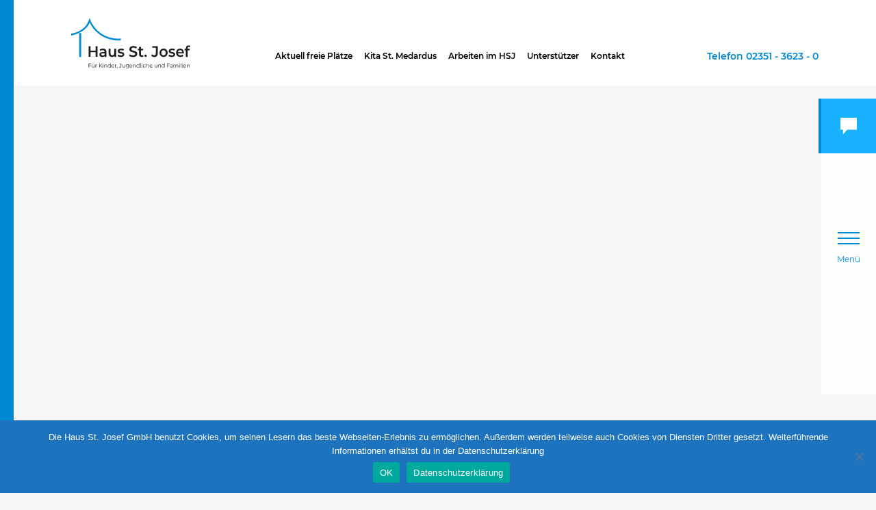

--- FILE ---
content_type: text/html; charset=UTF-8
request_url: https://haus-sankt-josef.de/infos/fuer-jugendaemter/
body_size: 8215
content:
<!doctype html>
<html lang="de">
<head>
	<meta charset="UTF-8" />
	<meta name="description" content="Das Haus St. Josef bietet differenzierte stationäre und ambulante Hilfen für Kinder, Jugendliche und Familien an. Ein respektvoller und wertschätzender Umgang sowie eine offene Atmosphäre, die von Annahme und Wertschätzung geprägt ist, sind für das Haus St. Josef genau so selbstverständlich wie die Beteiligung unserer begleiteten Kinder, Jugendlichen und Familien.">
	<meta name="viewport" content="width=device-width, initial-scale=1">
	<link rel="stylesheet" href="https://haus-sankt-josef.de/wp-content/themes/hsj/assets/css/base.css">
	<link rel="stylesheet" href="https://haus-sankt-josef.de/wp-content/themes/hsj/style.css?v3">
	<link rel="apple-touch-icon" sizes="57x57" href="https://haus-sankt-josef.de/wp-content/themes/hsj/assets/img/favicon/apple-icon-57x57.png">
	<link rel="apple-touch-icon" sizes="60x60" href="https://haus-sankt-josef.de/wp-content/themes/hsj/assets/img/favicon/apple-icon-60x60.png">
	<link rel="apple-touch-icon" sizes="72x72" href="https://haus-sankt-josef.de/wp-content/themes/hsj/assets/img/favicon/apple-icon-72x72.png">
	<link rel="apple-touch-icon" sizes="76x76" href="https://haus-sankt-josef.de/wp-content/themes/hsj/assets/img/favicon/apple-icon-76x76.png">
	<link rel="apple-touch-icon" sizes="114x114" href="https://haus-sankt-josef.de/wp-content/themes/hsj/assets/img/favicon/apple-icon-114x114.png">
	<link rel="apple-touch-icon" sizes="120x120" href="https://haus-sankt-josef.de/wp-content/themes/hsj/assets/img/favicon/apple-icon-120x120.png">
	<link rel="apple-touch-icon" sizes="144x144" href="https://haus-sankt-josef.de/wp-content/themes/hsj/assets/img/favicon/apple-icon-144x144.png">
	<link rel="apple-touch-icon" sizes="152x152" href="https://haus-sankt-josef.de/wp-content/themes/hsj/assets/img/favicon/apple-icon-152x152.png">
	<link rel="apple-touch-icon" sizes="180x180" href="https://haus-sankt-josef.de/wp-content/themes/hsj/assets/img/favicon/apple-icon-180x180.png">
	<link rel="icon" type="image/png" sizes="192x192"  href="https://haus-sankt-josef.de/wp-content/themes/hsj/assets/img/favicon/android-icon-192x192.png">
	<link rel="icon" type="image/png" sizes="32x32" href="https://haus-sankt-josef.de/wp-content/themes/hsj/assets/img/favicon/favicon-32x32.png">
	<link rel="icon" type="image/png" sizes="96x96" href="https://haus-sankt-josef.de/wp-content/themes/hsj/assets/img/favicon/favicon-96x96.png">
	<link rel="icon" type="image/png" sizes="16x16" href="https://haus-sankt-josef.de/wp-content/themes/hsj/assets/img/favicon/favicon-16x16.png">
	<meta name="msapplication-TileColor" content="#ffffff">
	<meta name="msapplication-TileImage" content="https://haus-sankt-josef.de/wp-content/themes/hsj/assets/img/favicon/ms-icon-144x144.png">
	<meta name="theme-color" content="#ffffff">
	<title>für Jugendämter &#8211; Haus St. Josef</title>
<meta name='robots' content='max-image-preview:large' />
<link rel="alternate" title="oEmbed (JSON)" type="application/json+oembed" href="https://haus-sankt-josef.de/wp-json/oembed/1.0/embed?url=https%3A%2F%2Fhaus-sankt-josef.de%2Finfos%2Ffuer-jugendaemter%2F" />
<link rel="alternate" title="oEmbed (XML)" type="text/xml+oembed" href="https://haus-sankt-josef.de/wp-json/oembed/1.0/embed?url=https%3A%2F%2Fhaus-sankt-josef.de%2Finfos%2Ffuer-jugendaemter%2F&#038;format=xml" />
<style id='wp-img-auto-sizes-contain-inline-css' type='text/css'>
img:is([sizes=auto i],[sizes^="auto," i]){contain-intrinsic-size:3000px 1500px}
/*# sourceURL=wp-img-auto-sizes-contain-inline-css */
</style>
<style id='classic-theme-styles-inline-css' type='text/css'>
/*! This file is auto-generated */
.wp-block-button__link{color:#fff;background-color:#32373c;border-radius:9999px;box-shadow:none;text-decoration:none;padding:calc(.667em + 2px) calc(1.333em + 2px);font-size:1.125em}.wp-block-file__button{background:#32373c;color:#fff;text-decoration:none}
/*# sourceURL=/wp-includes/css/classic-themes.min.css */
</style>
<link rel='stylesheet' id='contact-form-7-css' href='https://haus-sankt-josef.de/wp-content/plugins/contact-form-7/includes/css/styles.css?ver=6.1.3' type='text/css' media='all' />
<link rel='stylesheet' id='cookie-notice-front-css' href='https://haus-sankt-josef.de/wp-content/plugins/cookie-notice/css/front.min.css?ver=2.5.8' type='text/css' media='all' />
<script type="text/javascript" id="cookie-notice-front-js-before">
/* <![CDATA[ */
var cnArgs = {"ajaxUrl":"https:\/\/haus-sankt-josef.de\/wp-admin\/admin-ajax.php","nonce":"f952060054","hideEffect":"fade","position":"bottom","onScroll":false,"onScrollOffset":100,"onClick":false,"cookieName":"cookie_notice_accepted","cookieTime":2592000,"cookieTimeRejected":2592000,"globalCookie":false,"redirection":false,"cache":false,"revokeCookies":false,"revokeCookiesOpt":"automatic"};

//# sourceURL=cookie-notice-front-js-before
/* ]]> */
</script>
<script type="text/javascript" src="https://haus-sankt-josef.de/wp-content/plugins/cookie-notice/js/front.min.js?ver=2.5.8" id="cookie-notice-front-js"></script>
<link rel="https://api.w.org/" href="https://haus-sankt-josef.de/wp-json/" /><link rel="alternate" title="JSON" type="application/json" href="https://haus-sankt-josef.de/wp-json/wp/v2/pages/71" /><link rel="EditURI" type="application/rsd+xml" title="RSD" href="https://haus-sankt-josef.de/xmlrpc.php?rsd" />
<meta name="generator" content="WordPress 6.9" />
<link rel="canonical" href="https://haus-sankt-josef.de/infos/fuer-jugendaemter/" />
<link rel='shortlink' href='https://haus-sankt-josef.de/?p=71' />
<meta name="generator" content="Elementor 3.32.5; features: additional_custom_breakpoints; settings: css_print_method-external, google_font-enabled, font_display-auto">
			<style>
				.e-con.e-parent:nth-of-type(n+4):not(.e-lazyloaded):not(.e-no-lazyload),
				.e-con.e-parent:nth-of-type(n+4):not(.e-lazyloaded):not(.e-no-lazyload) * {
					background-image: none !important;
				}
				@media screen and (max-height: 1024px) {
					.e-con.e-parent:nth-of-type(n+3):not(.e-lazyloaded):not(.e-no-lazyload),
					.e-con.e-parent:nth-of-type(n+3):not(.e-lazyloaded):not(.e-no-lazyload) * {
						background-image: none !important;
					}
				}
				@media screen and (max-height: 640px) {
					.e-con.e-parent:nth-of-type(n+2):not(.e-lazyloaded):not(.e-no-lazyload),
					.e-con.e-parent:nth-of-type(n+2):not(.e-lazyloaded):not(.e-no-lazyload) * {
						background-image: none !important;
					}
				}
			</style>
				<style id='global-styles-inline-css' type='text/css'>
:root{--wp--preset--aspect-ratio--square: 1;--wp--preset--aspect-ratio--4-3: 4/3;--wp--preset--aspect-ratio--3-4: 3/4;--wp--preset--aspect-ratio--3-2: 3/2;--wp--preset--aspect-ratio--2-3: 2/3;--wp--preset--aspect-ratio--16-9: 16/9;--wp--preset--aspect-ratio--9-16: 9/16;--wp--preset--color--black: #000000;--wp--preset--color--cyan-bluish-gray: #abb8c3;--wp--preset--color--white: #ffffff;--wp--preset--color--pale-pink: #f78da7;--wp--preset--color--vivid-red: #cf2e2e;--wp--preset--color--luminous-vivid-orange: #ff6900;--wp--preset--color--luminous-vivid-amber: #fcb900;--wp--preset--color--light-green-cyan: #7bdcb5;--wp--preset--color--vivid-green-cyan: #00d084;--wp--preset--color--pale-cyan-blue: #8ed1fc;--wp--preset--color--vivid-cyan-blue: #0693e3;--wp--preset--color--vivid-purple: #9b51e0;--wp--preset--gradient--vivid-cyan-blue-to-vivid-purple: linear-gradient(135deg,rgb(6,147,227) 0%,rgb(155,81,224) 100%);--wp--preset--gradient--light-green-cyan-to-vivid-green-cyan: linear-gradient(135deg,rgb(122,220,180) 0%,rgb(0,208,130) 100%);--wp--preset--gradient--luminous-vivid-amber-to-luminous-vivid-orange: linear-gradient(135deg,rgb(252,185,0) 0%,rgb(255,105,0) 100%);--wp--preset--gradient--luminous-vivid-orange-to-vivid-red: linear-gradient(135deg,rgb(255,105,0) 0%,rgb(207,46,46) 100%);--wp--preset--gradient--very-light-gray-to-cyan-bluish-gray: linear-gradient(135deg,rgb(238,238,238) 0%,rgb(169,184,195) 100%);--wp--preset--gradient--cool-to-warm-spectrum: linear-gradient(135deg,rgb(74,234,220) 0%,rgb(151,120,209) 20%,rgb(207,42,186) 40%,rgb(238,44,130) 60%,rgb(251,105,98) 80%,rgb(254,248,76) 100%);--wp--preset--gradient--blush-light-purple: linear-gradient(135deg,rgb(255,206,236) 0%,rgb(152,150,240) 100%);--wp--preset--gradient--blush-bordeaux: linear-gradient(135deg,rgb(254,205,165) 0%,rgb(254,45,45) 50%,rgb(107,0,62) 100%);--wp--preset--gradient--luminous-dusk: linear-gradient(135deg,rgb(255,203,112) 0%,rgb(199,81,192) 50%,rgb(65,88,208) 100%);--wp--preset--gradient--pale-ocean: linear-gradient(135deg,rgb(255,245,203) 0%,rgb(182,227,212) 50%,rgb(51,167,181) 100%);--wp--preset--gradient--electric-grass: linear-gradient(135deg,rgb(202,248,128) 0%,rgb(113,206,126) 100%);--wp--preset--gradient--midnight: linear-gradient(135deg,rgb(2,3,129) 0%,rgb(40,116,252) 100%);--wp--preset--font-size--small: 13px;--wp--preset--font-size--medium: 20px;--wp--preset--font-size--large: 36px;--wp--preset--font-size--x-large: 42px;--wp--preset--spacing--20: 0.44rem;--wp--preset--spacing--30: 0.67rem;--wp--preset--spacing--40: 1rem;--wp--preset--spacing--50: 1.5rem;--wp--preset--spacing--60: 2.25rem;--wp--preset--spacing--70: 3.38rem;--wp--preset--spacing--80: 5.06rem;--wp--preset--shadow--natural: 6px 6px 9px rgba(0, 0, 0, 0.2);--wp--preset--shadow--deep: 12px 12px 50px rgba(0, 0, 0, 0.4);--wp--preset--shadow--sharp: 6px 6px 0px rgba(0, 0, 0, 0.2);--wp--preset--shadow--outlined: 6px 6px 0px -3px rgb(255, 255, 255), 6px 6px rgb(0, 0, 0);--wp--preset--shadow--crisp: 6px 6px 0px rgb(0, 0, 0);}:where(.is-layout-flex){gap: 0.5em;}:where(.is-layout-grid){gap: 0.5em;}body .is-layout-flex{display: flex;}.is-layout-flex{flex-wrap: wrap;align-items: center;}.is-layout-flex > :is(*, div){margin: 0;}body .is-layout-grid{display: grid;}.is-layout-grid > :is(*, div){margin: 0;}:where(.wp-block-columns.is-layout-flex){gap: 2em;}:where(.wp-block-columns.is-layout-grid){gap: 2em;}:where(.wp-block-post-template.is-layout-flex){gap: 1.25em;}:where(.wp-block-post-template.is-layout-grid){gap: 1.25em;}.has-black-color{color: var(--wp--preset--color--black) !important;}.has-cyan-bluish-gray-color{color: var(--wp--preset--color--cyan-bluish-gray) !important;}.has-white-color{color: var(--wp--preset--color--white) !important;}.has-pale-pink-color{color: var(--wp--preset--color--pale-pink) !important;}.has-vivid-red-color{color: var(--wp--preset--color--vivid-red) !important;}.has-luminous-vivid-orange-color{color: var(--wp--preset--color--luminous-vivid-orange) !important;}.has-luminous-vivid-amber-color{color: var(--wp--preset--color--luminous-vivid-amber) !important;}.has-light-green-cyan-color{color: var(--wp--preset--color--light-green-cyan) !important;}.has-vivid-green-cyan-color{color: var(--wp--preset--color--vivid-green-cyan) !important;}.has-pale-cyan-blue-color{color: var(--wp--preset--color--pale-cyan-blue) !important;}.has-vivid-cyan-blue-color{color: var(--wp--preset--color--vivid-cyan-blue) !important;}.has-vivid-purple-color{color: var(--wp--preset--color--vivid-purple) !important;}.has-black-background-color{background-color: var(--wp--preset--color--black) !important;}.has-cyan-bluish-gray-background-color{background-color: var(--wp--preset--color--cyan-bluish-gray) !important;}.has-white-background-color{background-color: var(--wp--preset--color--white) !important;}.has-pale-pink-background-color{background-color: var(--wp--preset--color--pale-pink) !important;}.has-vivid-red-background-color{background-color: var(--wp--preset--color--vivid-red) !important;}.has-luminous-vivid-orange-background-color{background-color: var(--wp--preset--color--luminous-vivid-orange) !important;}.has-luminous-vivid-amber-background-color{background-color: var(--wp--preset--color--luminous-vivid-amber) !important;}.has-light-green-cyan-background-color{background-color: var(--wp--preset--color--light-green-cyan) !important;}.has-vivid-green-cyan-background-color{background-color: var(--wp--preset--color--vivid-green-cyan) !important;}.has-pale-cyan-blue-background-color{background-color: var(--wp--preset--color--pale-cyan-blue) !important;}.has-vivid-cyan-blue-background-color{background-color: var(--wp--preset--color--vivid-cyan-blue) !important;}.has-vivid-purple-background-color{background-color: var(--wp--preset--color--vivid-purple) !important;}.has-black-border-color{border-color: var(--wp--preset--color--black) !important;}.has-cyan-bluish-gray-border-color{border-color: var(--wp--preset--color--cyan-bluish-gray) !important;}.has-white-border-color{border-color: var(--wp--preset--color--white) !important;}.has-pale-pink-border-color{border-color: var(--wp--preset--color--pale-pink) !important;}.has-vivid-red-border-color{border-color: var(--wp--preset--color--vivid-red) !important;}.has-luminous-vivid-orange-border-color{border-color: var(--wp--preset--color--luminous-vivid-orange) !important;}.has-luminous-vivid-amber-border-color{border-color: var(--wp--preset--color--luminous-vivid-amber) !important;}.has-light-green-cyan-border-color{border-color: var(--wp--preset--color--light-green-cyan) !important;}.has-vivid-green-cyan-border-color{border-color: var(--wp--preset--color--vivid-green-cyan) !important;}.has-pale-cyan-blue-border-color{border-color: var(--wp--preset--color--pale-cyan-blue) !important;}.has-vivid-cyan-blue-border-color{border-color: var(--wp--preset--color--vivid-cyan-blue) !important;}.has-vivid-purple-border-color{border-color: var(--wp--preset--color--vivid-purple) !important;}.has-vivid-cyan-blue-to-vivid-purple-gradient-background{background: var(--wp--preset--gradient--vivid-cyan-blue-to-vivid-purple) !important;}.has-light-green-cyan-to-vivid-green-cyan-gradient-background{background: var(--wp--preset--gradient--light-green-cyan-to-vivid-green-cyan) !important;}.has-luminous-vivid-amber-to-luminous-vivid-orange-gradient-background{background: var(--wp--preset--gradient--luminous-vivid-amber-to-luminous-vivid-orange) !important;}.has-luminous-vivid-orange-to-vivid-red-gradient-background{background: var(--wp--preset--gradient--luminous-vivid-orange-to-vivid-red) !important;}.has-very-light-gray-to-cyan-bluish-gray-gradient-background{background: var(--wp--preset--gradient--very-light-gray-to-cyan-bluish-gray) !important;}.has-cool-to-warm-spectrum-gradient-background{background: var(--wp--preset--gradient--cool-to-warm-spectrum) !important;}.has-blush-light-purple-gradient-background{background: var(--wp--preset--gradient--blush-light-purple) !important;}.has-blush-bordeaux-gradient-background{background: var(--wp--preset--gradient--blush-bordeaux) !important;}.has-luminous-dusk-gradient-background{background: var(--wp--preset--gradient--luminous-dusk) !important;}.has-pale-ocean-gradient-background{background: var(--wp--preset--gradient--pale-ocean) !important;}.has-electric-grass-gradient-background{background: var(--wp--preset--gradient--electric-grass) !important;}.has-midnight-gradient-background{background: var(--wp--preset--gradient--midnight) !important;}.has-small-font-size{font-size: var(--wp--preset--font-size--small) !important;}.has-medium-font-size{font-size: var(--wp--preset--font-size--medium) !important;}.has-large-font-size{font-size: var(--wp--preset--font-size--large) !important;}.has-x-large-font-size{font-size: var(--wp--preset--font-size--x-large) !important;}
/*# sourceURL=global-styles-inline-css */
</style>
</head>

<body data-color="">
	<div id="preloader">
    <div class="preloader__bar">

    </div>
    <div class="preloader__body">
        <img class="preloader__body__logo" src="https://haus-sankt-josef.de/wp-content/themes/hsj/assets/img/preloaderlogo.svg" />
        <span class="preloader__body__text">
        Für Kinder, Jugendliche<br>
        und Familien
        </span>
        <span class="preloader__body__loading">
            loading <span class="preloader__body__loading__dot">.</span><span class="preloader__body__loading__dot">.</span><span class="preloader__body__loading__dot">.</span>
        </span>
    </div>
</div>	
	<header id="header">
		<div class="container-fluid">
			<div class="row">
				<div class="col-lg-4 col-xl-6 smaller-medium">			
					<a id="header__logo" href="https://haus-sankt-josef.de" rel="home">
                        <img src="https://haus-sankt-josef.de/wp-content/themes/hsj/assets/img/logo.svg" class="header__logo-image" alt="Haus St. Josef" />
                        <img src="https://haus-sankt-josef.de/wp-content/themes/hsj/assets/img/logo-mobile.svg" class="header__logo-image--mobile" alt="Haus St. Josef" />
					</a>
				</div>
				<div class="col-lg-8 col-xl-6 d-flex align-items-end larger-medium">
<nav id="header__navigation">
                        <ul id="menu-top-menue" class="header__navigation-list"><li id="menu-item-298" class="header__navigation-listitem menu-item menu-item-type-post_type menu-item-object-page menu-item-298"><a href="https://haus-sankt-josef.de/aktuell-freie-plaetze/">Aktuell freie Plätze</a></li>
							<li id="menu-item-300" class="header__navigation-listitem menu-item menu-item-type-post_type menu-item-object-page menu-item-300"><a href="https://haus-sankt-josef.de/kita-huettenberg-uebersicht/">Kita St. Medardus</a></li>
<li id="menu-item-300" class="header__navigation-listitem menu-item menu-item-type-post_type menu-item-object-page menu-item-300"><a href="https://haus-sankt-josef.de/jobs-arbeiten-im-hsj/">Arbeiten im HSJ</a></li>

<li id="menu-item-300" class="header__navigation-listitem menu-item menu-item-type-post_type menu-item-object-page menu-item-300"><a href="https://haus-sankt-josef.de/unterstuetzer/">Unterstützer</a></li>
<li id="menu-item-301" class="header__navigation-listitem menu-item menu-item-type-post_type menu-item-object-page menu-item-301"><a href="https://haus-sankt-josef.de/kontakt/">Kontakt</a></li>
</ul>					</nav>
					<a id="header__phone">
						Telefon 02351 - 3623 - 0
					</a>
				</div>
			</div>
		</div>
	</header>
	
	<div id="navigation">
		<div class="navigation__scroll-container">
			<div class="navigation__scroll-bar" id="scrollprogress">
			
			</div>
		</div>
		<button id="navigation__contact" aria-label="Kontaktformular anzeigen und ausblenden">
			<svg xmlns="http://www.w3.org/2000/svg" viewBox="0 0 24 24" class="navigation__contact-icon">
				<path d="M24 17.5H10.2L3.8 24v-6.5H0V0h24z"/>
			</svg>
			<svg xmlns="http://www.w3.org/2000/svg" viewBox="0 0 60 48" class="navigation__contact-icon--close"><path class="st0" d="M19.3 23.6l-1.4-1.4L40.7 0l1.4 1.4z"/><path class="st0" d="M40.7 23.6L17.9 1.4 19.3 0l22.8 22.2z"/><g><path class="st0" d="M1.4 47.7c-.6-.2-1-.4-1.4-.7l.5-1.2c.3.3.8.5 1.3.7.5.2 1 .3 1.5.3.6 0 1.1-.1 1.4-.3.3-.3.5-.5.5-.8 0-.2-.1-.4-.3-.6-.2-.2-.4-.3-.7-.4-.3-.1-.6-.2-1.1-.3-.5-.1-1.1-.3-1.5-.4-.4-.1-.7-.4-1-.7-.3-.3-.4-.7-.4-1.3 0-.5.1-.9.4-1.2.3-.4.6-.7 1.1-.9.5-.2 1.1-.3 1.9-.3.5 0 1 .1 1.5.2.5 0 .9.2 1.3.4l-.5 1.2c-.4-.2-.8-.4-1.2-.5-.4-.1-.8-.2-1.2-.2-.6 0-1.1.1-1.4.3-.3.2-.5.5-.5.8 0 .2.1.4.3.6.2.1.4.3.7.4.3.1.6.2 1.1.3.6.1 1.1.3 1.5.4.4.2.7.4 1 .7s.4.7.4 1.3c0 .5-.1.9-.4 1.2-.3.4-.6.7-1.2.9-.3.3-.9.4-1.7.4-.6 0-1.2-.1-1.9-.3zM9.3 47.6c-.5-.3-.9-.7-1.2-1.1-.3-.5-.4-1-.4-1.7 0-.6.1-1.2.4-1.7.3-.5.7-.9 1.2-1.1.5-.3 1.1-.4 1.8-.4.6 0 1.2.1 1.7.4.5.3.8.6 1.1 1.1l-1.2.7c-.2-.3-.4-.5-.7-.7-.3-.1-.6-.2-.9-.2-.6 0-1 .2-1.4.5-.4.4-.6.8-.6 1.4 0 .6.2 1.1.5 1.4.4.4.8.5 1.4.5.3 0 .6-.1.9-.2.3-.1.5-.4.7-.7l1.2.7c-.2.5-.6.8-1.1 1.1-.5.3-1 .4-1.7.4-.5 0-1.1-.2-1.7-.4zM20.7 42.2c.5.5.7 1.2.7 2.1v3.6H20v-3.4c0-.6-.1-1-.4-1.2-.3-.3-.6-.4-1.1-.4-.6 0-1 .2-1.3.5-.3.3-.5.8-.5 1.4V48h-1.5v-8.7h1.5v3.2c.2-.3.6-.5.9-.6.4-.1.8-.2 1.2-.2.8-.2 1.4 0 1.9.5zM23.4 39.1h1.5v8.7h-1.5v-8.7zM27 40.3c-.2-.2-.3-.4-.3-.6 0-.3.1-.5.3-.6.2-.2.4-.3.7-.3.3 0 .5.1.7.2.2.2.3.4.3.6 0 .3-.1.5-.3.7-.2.2-.4.3-.7.3-.3-.1-.6-.1-.7-.3zm-.1 1.3h1.5v6.3h-1.5v-6.3zM36.4 45.2h-5.1c.1.5.3.8.7 1.1.4.3.8.4 1.4.4.7 0 1.3-.2 1.8-.7l.8.9c-.3.3-.7.6-1.1.8-.4.2-.9.3-1.5.3-.7 0-1.3-.1-1.9-.4-.5-.3-1-.7-1.2-1.1-.3-.5-.4-1-.4-1.7 0-.6.1-1.2.4-1.7.3-.5.7-.9 1.2-1.1.5-.3 1.1-.4 1.7-.4.6 0 1.2.1 1.7.4.5.3.9.7 1.2 1.1.3.5.4 1.1.4 1.7-.1.1-.1.2-.1.4zm-4.5-2.1c-.3.3-.5.7-.6 1.1H35c-.1-.5-.3-.8-.6-1.1s-.7-.4-1.2-.4-.9.1-1.3.4zM44.2 44.1c.3.4.5.8.5 1.4 0 .8-.3 1.4-.8 1.8-.5.4-1.3.7-2.2.7-.2 0-.5 0-.7-.1-.3 0-.5-.1-.7-.1l.2-1.2c.3.1.7.2 1.1.2.5 0 .9-.1 1.1-.3.3-.2.4-.5.4-.9s-.2-.7-.5-.9c-.3-.2-.7-.3-1.3-.3h-.7V43c.5 0 .9-.1 1.2-.4.3-.3.5-.6.5-1s-.1-.7-.4-.9c-.3-.2-.6-.3-1.1-.3-.5 0-.9.1-1.2.4-.3.3-.4.7-.4 1.2v5.9h-1.5v-5.8c0-.7.1-1.2.4-1.7.3-.5.7-.8 1.1-1 .5-.2 1-.3 1.6-.3.6 0 1.1.1 1.6.3.4.2.8.5 1 .9.2.4.4.8.4 1.2 0 .4-.1.7-.3 1.1-.2.3-.4.6-.7.8.7 0 1.1.3 1.4.7zM52.2 45.2h-5.1c.1.5.3.8.7 1.1.4.3.8.4 1.4.4.7 0 1.3-.2 1.8-.7l.8.9c-.3.3-.7.6-1.1.8-.4.2-.9.3-1.5.3-.7 0-1.3-.1-1.9-.4-.5-.3-1-.7-1.2-1.1-.3-.5-.4-1-.4-1.7 0-.6.1-1.2.4-1.7.3-.5.7-.9 1.2-1.1.5-.3 1.1-.4 1.7-.4.6 0 1.2.1 1.7.4.5.3.9.7 1.2 1.1.3.5.4 1.1.4 1.7-.1.1-.1.2-.1.4zm-4.5-2.1c-.3.3-.5.7-.6 1.1h3.7c-.1-.5-.3-.8-.6-1.1-.3-.3-.7-.4-1.2-.4s-1 .1-1.3.4zM59.3 42.2c.5.5.7 1.2.7 2.1v3.6h-1.5v-3.4c0-.6-.1-1-.4-1.2-.3-.3-.6-.4-1.1-.4-.6 0-1 .2-1.3.5-.3.3-.5.8-.5 1.4V48h-1.5v-6.3h1.4v.8c.2-.3.6-.5.9-.7.4-.1.8-.2 1.3-.2.8-.1 1.5.1 2 .6z"/></g></svg>
		</button>
		<button id="navigation__toggle" aria-label="Navigation auf- und einklappen">
			<span class="navigation__toggle__button">
				<span class="navigation__toggle__button__btn">
					<span class="navigation__toggle__button__btn-line"></span>
					<span class="navigation__toggle__button__btn-line"></span>
					<span class="navigation__toggle__button__btn-line"></span>
				</span>
				<span class="navigation__toggle__button__text">
					Menü
				</span>
			</span>
		</button>
	</div>
	<nav id="navigation__menu">
		<ul id="menu-hauptmenue" class="navigation__menu"><li id="menu-item-118" class="menu-item menu-item-type-post_type menu-item-object-page menu-item-home menu-item-118"><a href="https://haus-sankt-josef.de/">Home</a></li>
<li id="menu-item-3268" class="menu-item menu-item-type-post_type menu-item-object-page menu-item-3268"><a href="https://haus-sankt-josef.de/aktuell-freie-plaetze/">Aktuell freie Plätze</a></li>
<li id="menu-item-85" class="menu-item menu-item-type-post_type menu-item-object-page menu-item-has-children menu-item-85"><a href="https://haus-sankt-josef.de/wohnangebote/">Wohnangebote</a>
<ul class="sub-menu">
	<li id="menu-item-90" class="menu-item menu-item-type-post_type menu-item-object-page menu-item-90"><a href="https://haus-sankt-josef.de/wohnangebote/klaerungsgruppe/">WG Gartenstr</a></li>
	<li id="menu-item-91" class="menu-item menu-item-type-post_type menu-item-object-page menu-item-91"><a href="https://haus-sankt-josef.de/wohnangebote/mutter-vater-kind/">Eltern-Kind Wohnen</a></li>
	<li id="menu-item-88" class="menu-item menu-item-type-post_type menu-item-object-page menu-item-88"><a href="https://haus-sankt-josef.de/wohnangebote/awg-wilhelm-busch/">AWG Wilhelm-Busch</a></li>
	<li id="menu-item-86" class="menu-item menu-item-type-post_type menu-item-object-page menu-item-86"><a href="https://haus-sankt-josef.de/wohnangebote/awg-brueninghausen/">AWG Brüninghausen</a></li>
	<li id="menu-item-87" class="menu-item menu-item-type-post_type menu-item-object-page menu-item-87"><a href="https://haus-sankt-josef.de/wohnangebote/awg-schaettekopf/">AWG Schättekopf</a></li>
	<li id="menu-item-4180" class="menu-item menu-item-type-post_type menu-item-object-page menu-item-4180"><a href="https://haus-sankt-josef.de/awg-huettenberg/">WG Hüttenberg</a></li>
	<li id="menu-item-89" class="menu-item menu-item-type-post_type menu-item-object-page menu-item-89"><a href="https://haus-sankt-josef.de/wohnangebote/betreutes-wohnen/">Betreutes Wohnen</a></li>
	<li id="menu-item-4179" class="menu-item menu-item-type-post_type menu-item-object-page menu-item-4179"><a href="https://haus-sankt-josef.de/bereitschaftspflege/">Bereitschaftspflege</a></li>
</ul>
</li>
<li id="menu-item-92" class="menu-item menu-item-type-post_type menu-item-object-page menu-item-has-children menu-item-92"><a href="https://haus-sankt-josef.de/ambulant/">Ambulant</a>
<ul class="sub-menu">
	<li id="menu-item-93" class="menu-item menu-item-type-post_type menu-item-object-page menu-item-93"><a href="https://haus-sankt-josef.de/ambulant/ambulanter-dienst/">Ambulanter Dienst</a></li>
</ul>
</li>
<li id="menu-item-2980" class="menu-item menu-item-type-post_type menu-item-object-page menu-item-2980"><a href="https://haus-sankt-josef.de/kita-huettenberg-uebersicht/">Kita St. Medardus Hüttenberg</a></li>
<li id="menu-item-2445" class="menu-item menu-item-type-post_type menu-item-object-page menu-item-2445"><a href="https://haus-sankt-josef.de/jobs-arbeiten-im-hsj/">Arbeiten im HSJ</a></li>
<li id="menu-item-102" class="menu-item menu-item-type-post_type menu-item-object-page menu-item-has-children menu-item-102"><a href="https://haus-sankt-josef.de/unterstuetzer/">Unterstützer</a>
<ul class="sub-menu">
	<li id="menu-item-103" class="menu-item menu-item-type-post_type menu-item-object-page menu-item-103"><a href="https://haus-sankt-josef.de/unterstuetzer/starke-partner/">„Starke Partner“</a></li>
	<li id="menu-item-104" class="menu-item menu-item-type-post_type menu-item-object-page menu-item-104"><a href="https://haus-sankt-josef.de/unterstuetzer/geldspende/">Spende</a></li>
</ul>
</li>
<li id="menu-item-113" class="menu-item menu-item-type-post_type menu-item-object-page menu-item-has-children menu-item-113"><a href="https://haus-sankt-josef.de/kontakt/">Kontakt</a>
<ul class="sub-menu">
	<li id="menu-item-114" class="menu-item menu-item-type-post_type menu-item-object-page menu-item-114"><a href="https://haus-sankt-josef.de/kontakt/anfahrt/">Anfahrt</a></li>
	<li id="menu-item-115" class="menu-item menu-item-type-post_type menu-item-object-page menu-item-115"><a href="https://haus-sankt-josef.de/kontakt/ansprechpartner/">Ansprechpartner</a></li>
</ul>
</li>
<li id="menu-item-618" class="menu-item menu-item-type-post_type menu-item-object-page menu-item-has-children menu-item-618"><a href="https://haus-sankt-josef.de/mieten/">Raum mieten</a>
<ul class="sub-menu">
	<li id="menu-item-117" class="margin-top menu-item menu-item-type-post_type menu-item-object-page menu-item-117"><a href="https://haus-sankt-josef.de/impressum/">Impressum</a></li>
	<li id="menu-item-116" class="menu-item menu-item-type-post_type menu-item-object-page menu-item-privacy-policy menu-item-116"><a rel="privacy-policy" href="https://haus-sankt-josef.de/datenschutz/">Datenschutz</a></li>
</ul>
</li>
</ul>	
	</nav>
	<div id="contactform">
		<h2>Wir helfen Ihnen gern weiter!</h2><br><br>
		
		<div class="row">
            <div class="col-xs-12">
                <div class="contact__information js-is-going-to-be-animated is-going-to-be-animated">
                    <p style="font-size:12pt;">Haus St. Josef GmbH<br />
						Gartenstraße 54<br />
						58511 Lüdenscheid</p>
						<p style="font-size:12pt;">Fon 02351 3623 - 0<br />
						Fax 02351 3623 - 30</p>
						<p style="font-size:12pt;">kontakt@hsj-online.de</p>
                </div>
            </div>
        </div>
		
					</div>
<div id="hero">
	<div class="hero__title" style="background:url();">
		
	</div>
	<div class="hero__slideshow swiper-container">
		<div class="hero__slideshow__wrapper swiper-wrapper">
        	    </div>
	</div>
	<div class="hero__overlay">
		<div class="container">
			<div class="row">
				<div class="col-lg-6 col-md-12">
					<h1>
											</h1>
				</div>
			</div>
		</div>
	</div>
</div>
<main id="content" class="infodetail">
    <div class="container">
		<div class="row">
			<div class="col-sm-6">
				<span id="content__logo">
					<img src="https://haus-sankt-josef.de/wp-content/themes/hsj/assets/img/logo.svg" class="content__logo-image js-is-going-to-be-animated is-going-to-be-animated"  alt="Haus St. Josef" />
				</span>
			</div>
		</div>
		<div class="row">
			<div class="col">
                <div class="info__content">
                    <h2 class="info__headline js-is-going-to-be-animated is-going-to-be-animated">
                                        </h2>
                    <span class="info__quote js-is-going-to-be-animated is-going-to-be-animated">
                                        </span>
                </div>
            </div>
        </div>
        <div class="row">
            <div class="col-lg-6">
                <div class="info__content js-is-going-to-be-animated is-going-to-be-animated">
                                    </div>
            </div>
			<div class="col-lg-6">
                <div class="info__content">
                    <p class="js-is-going-to-be-animated is-going-to-be-animated">Kontakt aufnehmen</p>
                    
                    <ul class="contactbox__contact__list">
                        <li class="contactbox__contact__list-item js-is-going-to-be-animated is-going-to-be-animated">
                            <a href="tel:0049235136230">
                                <span class="contactbox__contact__list-item__icon">
                                    <svg id="icon-phone" xmlns="http://www.w3.org/2000/svg" viewBox="0 0 57 57"><circle class="icon-circle" cx="28.5" cy="28.5" r="28"/><path class="icon-icon" d="M24.3 22.2l-3.2 3.2s2.6 7.5 10.1 10.1l2.8-2.8 7.3 1.7s1.3.3 1.3 2c0 0 .5 3.9-4.5 6-8.6 2.5-25.6-13.4-23.6-23.7 0 0 1.9-4.8 6.1-4.3 0 0 1.1-.4 1.6 1.3l2.1 6.5z"/></svg>
                                </span>
                                <span class="contactbox__contact__list-item__text">
                                Telefon 02351 - 3623 - 0                                </span>
                            </a>
                        </li>
                        <li class="contactbox__contact__list-item js-is-going-to-be-animated is-going-to-be-animated">
                            <a href="mailto:info@hsj-online.de">
                                <span class="contactbox__contact__list-item__icon">
                                    <svg id="icon-mail" xmlns="http://www.w3.org/2000/svg" viewBox="0 0 57 57"><circle class="icon-circle" cx="28.5" cy="28.5" r="28"/><path class="icon-icon" d="M14.3 19.5h28.4v17.9H14.3z"/><path class="icon-icon" d="M14.3 19.5l14.2 9 14.2-9"/></svg>
                                </span>
                                <span class="contactbox__contact__list-item__text">
                                Email senden                                </span>
                            </a>
                        </li>
                    </ul>
                </div>
			</div>
		</div>
    
		<div class="row info__detail">
			<div class="col-lg-6">
				<div class="info__detail__work js-is-going-to-be-animated is-going-to-be-animated">
					<h3 class="js-is-going-to-be-animated is-going-to-be-animated">Unsere Arbeit</h3>
					<ul>
                        					</ul>
				</div>
			</div>
			<div class="col-lg-6">
				<div class="info__detail__methods js-is-going-to-be-animated is-going-to-be-animated">
					<h3 class="js-is-going-to-be-animated is-going-to-be-animated">Leistungen</h3>
					<ul>
                        					</ul>
				</div>
			</div>
		</div>
	</div>
</main>

	<footer id="footer">
		<div class="container">
			<div class="row">
				<div class="col">
					<span class="footer__logo">
						<img src="https://haus-sankt-josef.de/wp-content/themes/hsj/assets/img/icon-medardus.svg" class="footer__logo-image"  alt="Medardus von Noyon" />
						
						St. Medardus
					</span>	
				</div>
			</div>
		</div>
		<div class="footer__address">
			<div class="container">
				<div class="row">
					<div class="col">
						Haus St. Josef GmbH<span></span><span class="hidden-xs">Gartenstraße 54</span><span></span><span class="hidden-xs">58511 Lüdenscheid</span><span></span>© 2023 
				<span></span><span></span><a href="https://haus-sankt-josef.de/impressum/"><font color="#0091d2">Impressum</font></a> | <a href="https://haus-sankt-josef.de/datenschutz/"><font color="#0091d2">Datenschutz</font></a>

					</div>
				</div>
			</div>
		</div>
	</footer>
<script src="https://haus-sankt-josef.de/wp-content/themes/hsj/assets/js/jquery-3.0.0.js"></script>
<script src="https://haus-sankt-josef.de/wp-content/themes/hsj/assets/js/jquery-migrate-3.0.0.js"></script>

	<script src="https://haus-sankt-josef.de/wp-content/themes/hsj/assets/js/plugins.js"></script>
	<script src="https://haus-sankt-josef.de/wp-content/themes/hsj/assets/js/main.js"></script>
	<script type="speculationrules">
{"prefetch":[{"source":"document","where":{"and":[{"href_matches":"/*"},{"not":{"href_matches":["/wp-*.php","/wp-admin/*","/wp-content/uploads/*","/wp-content/*","/wp-content/plugins/*","/wp-content/themes/hsj/*","/*\\?(.+)"]}},{"not":{"selector_matches":"a[rel~=\"nofollow\"]"}},{"not":{"selector_matches":".no-prefetch, .no-prefetch a"}}]},"eagerness":"conservative"}]}
</script>
			<script>
				const lazyloadRunObserver = () => {
					const lazyloadBackgrounds = document.querySelectorAll( `.e-con.e-parent:not(.e-lazyloaded)` );
					const lazyloadBackgroundObserver = new IntersectionObserver( ( entries ) => {
						entries.forEach( ( entry ) => {
							if ( entry.isIntersecting ) {
								let lazyloadBackground = entry.target;
								if( lazyloadBackground ) {
									lazyloadBackground.classList.add( 'e-lazyloaded' );
								}
								lazyloadBackgroundObserver.unobserve( entry.target );
							}
						});
					}, { rootMargin: '200px 0px 200px 0px' } );
					lazyloadBackgrounds.forEach( ( lazyloadBackground ) => {
						lazyloadBackgroundObserver.observe( lazyloadBackground );
					} );
				};
				const events = [
					'DOMContentLoaded',
					'elementor/lazyload/observe',
				];
				events.forEach( ( event ) => {
					document.addEventListener( event, lazyloadRunObserver );
				} );
			</script>
			<script type="text/javascript" src="https://haus-sankt-josef.de/wp-includes/js/dist/hooks.min.js?ver=dd5603f07f9220ed27f1" id="wp-hooks-js"></script>
<script type="text/javascript" src="https://haus-sankt-josef.de/wp-includes/js/dist/i18n.min.js?ver=c26c3dc7bed366793375" id="wp-i18n-js"></script>
<script type="text/javascript" id="wp-i18n-js-after">
/* <![CDATA[ */
wp.i18n.setLocaleData( { 'text direction\u0004ltr': [ 'ltr' ] } );
//# sourceURL=wp-i18n-js-after
/* ]]> */
</script>
<script type="text/javascript" src="https://haus-sankt-josef.de/wp-content/plugins/contact-form-7/includes/swv/js/index.js?ver=6.1.3" id="swv-js"></script>
<script type="text/javascript" id="contact-form-7-js-translations">
/* <![CDATA[ */
( function( domain, translations ) {
	var localeData = translations.locale_data[ domain ] || translations.locale_data.messages;
	localeData[""].domain = domain;
	wp.i18n.setLocaleData( localeData, domain );
} )( "contact-form-7", {"translation-revision-date":"2025-10-26 03:28:49+0000","generator":"GlotPress\/4.0.3","domain":"messages","locale_data":{"messages":{"":{"domain":"messages","plural-forms":"nplurals=2; plural=n != 1;","lang":"de"},"This contact form is placed in the wrong place.":["Dieses Kontaktformular wurde an der falschen Stelle platziert."],"Error:":["Fehler:"]}},"comment":{"reference":"includes\/js\/index.js"}} );
//# sourceURL=contact-form-7-js-translations
/* ]]> */
</script>
<script type="text/javascript" id="contact-form-7-js-before">
/* <![CDATA[ */
var wpcf7 = {
    "api": {
        "root": "https:\/\/haus-sankt-josef.de\/wp-json\/",
        "namespace": "contact-form-7\/v1"
    }
};
//# sourceURL=contact-form-7-js-before
/* ]]> */
</script>
<script type="text/javascript" src="https://haus-sankt-josef.de/wp-content/plugins/contact-form-7/includes/js/index.js?ver=6.1.3" id="contact-form-7-js"></script>

		<!-- Cookie Notice plugin v2.5.8 by Hu-manity.co https://hu-manity.co/ -->
		<div id="cookie-notice" role="dialog" class="cookie-notice-hidden cookie-revoke-hidden cn-position-bottom" aria-label="Cookie Notice" style="background-color: rgba(30,115,190,1);"><div class="cookie-notice-container" style="color: #fff"><span id="cn-notice-text" class="cn-text-container">Die Haus St. Josef GmbH benutzt Cookies, um seinen Lesern das beste Webseiten-Erlebnis zu ermöglichen. Außerdem werden teilweise auch Cookies von Diensten Dritter gesetzt. Weiterführende Informationen erhältst du in der Datenschutzerklärung</span><span id="cn-notice-buttons" class="cn-buttons-container"><button id="cn-accept-cookie" data-cookie-set="accept" class="cn-set-cookie cn-button" aria-label="OK" style="background-color: #00a99d">OK</button><button data-link-url="https://haus-sankt-josef.de/datenschutz/" data-link-target="_blank" id="cn-more-info" class="cn-more-info cn-button" aria-label="Datenschutzerklärung" style="background-color: #00a99d">Datenschutzerklärung</button></span><button id="cn-close-notice" data-cookie-set="accept" class="cn-close-icon" aria-label="Nein"></button></div>
			
		</div>
		<!-- / Cookie Notice plugin --></body>
</html>


--- FILE ---
content_type: text/css
request_url: https://haus-sankt-josef.de/wp-content/themes/hsj/style.css?v3
body_size: 7129
content:
@font-face{font-family:Montserrat;src:url(assets/font/Montserrat-Regular.woff2) format("woff2"),url(assets/font/Montserrat-Regular.woff) format("woff"),url(assets/font/Montserrat-Regular.otf) format("opentype");font-style:normal;font-weight:400}@font-face{font-family:Montserrat;src:url(assets/font/Montserrat-Medium.woff2) format("woff2"),url(assets/font/Montserrat-Medium.woff) format("woff"),url(assets/font/Montserrat-Medium.otf) format("opentype");font-style:normal;font-weight:500}@font-face{font-family:Montserrat;src:url(assets/font/Montserrat-SemiBold.woff2) format("woff2"),url(assets/font/Montserrat-SemiBold.woff) format("woff"),url(assets/font/Montserrat-SemiBold.otf) format("opentype");font-style:normal;font-weight:600}@font-face{font-family:Montserrat;src:url(assets/font/Montserrat-Bold.woff2) format("woff2"),url(assets/font/Montserrat-Bold.woff) format("woff"),url(assets/font/Montserrat-Bold.otf) format("opentype");font-style:normal;font-weight:700}html{font-size:16px;background:#f7f7f7}body{border-left:20px solid #008ad1;font-family:Montserrat;font-weight:600}body[data-color=olive]{border-left:20px solid #9e9910}body[data-color=red]{border-left:20px solid #ff3347}body[data-color=pink]{border-left:20px solid #e023eb}body[data-color=purple]{border-left:20px solid #732cde}body[data-color=green]{border-left:20px solid #08919c}body[data-color=lightblue]{border-left:20px solid #19b2ff}body[data-color=darkred]{border-left:20px solid #d91629}body[data-color=orange]{border-left:20px solid #d17400}.responsive{width:100%;height:auto;display:block}h1,h2,h3,h4,h5{font-weight:600}h2{font-size:3rem;color:#008ad1;margin-top:0}h3{font-size:1.5rem;line-height:2rem;margin-top:0;margin-bottom:2.5rem}.ml--4{margin-left:-4rem}.mt-5{margin-top:5rem!important}.mt-10{margin-top:10rem}.mb-5{margin-bottom:5rem!important}.p-0{padding:none}p{font-size:1rem;line-height:2rem;color:#000;-moz-hyphens:none;hyphens:none;margin:0 0 2rem 0}a:active,a:hover,a:link,a:visited{text-decoration:none}a:link,a:visited{-webkit-transition:all .2s cubic-bezier(.42,0,.58,1);-moz-transition:all .2s cubic-bezier(.42,0,.58,1);-o-transition:all .2s cubic-bezier(.42,0,.58,1);transition:all .2s cubic-bezier(.42,0,.58,1)}.is-animated{-webkit-animation-duration:1s;animation-duration:1s;-webkit-animation-fill-mode:both;animation-fill-mode:both}@-webkit-keyframes fadeInUp{from{opacity:0;-webkit-transform:translateY(50px);transform:translateY(50px)}to{opacity:1;-webkit-transform:none;transform:none}}@keyframes fadeInUp{from{opacity:0;-webkit-transform:translateY(50px);transform:translateY(50px)}to{opacity:1;-webkit-transform:none;transform:none}}.is-fade-in-up{-webkit-animation-name:fadeInUp;animation-name:fadeInUp}.is-going-to-be-animated{opacity:0;-webkit-transform:translateY(50px);-ms-transform:translateY(50px);transform:translateY(50px)}#preloader{background:#19b2ff;position:fixed;top:0;left:0;right:0;bottom:0;display:flex;z-index:99999;color:#fff;font-weight:500;background-image:url(assets/img/preloaderbg.svg);background-position:bottom right;background-repeat:no-repeat;background-size:60%}.preloader__bar{width:20px;height:0;background:#008ad1}body[data-color=olive] .preloader__bar{background:#9e9910}body[data-color=red] .preloader__bar{background:#ff3347}body[data-color=pink] .preloader__bar{background:#e023eb}body[data-color=purple] .preloader__bar{background:#732cde}body[data-color=green] .preloader__bar{background:#08919c}body[data-color=lightblue] .preloader__bar{background:#008ad1}body[data-color=darkred] .preloader__bar{background:#d91629}body[data-color=orange] .preloader__bar{background:#d17400}.preloader__body{height:100%;width:100%;display:flex;flex-direction:column;padding:10rem 0 10rem 10%}.preloader__body__logo{max-width:175px;margin-left:-10px}.preloader__body__text{font-size:3rem;line-height:4.5rem;display:block;margin-top:10rem}.preloader__body__loading{font-size:2rem;line-height:1;margin-top:auto}@media (max-width:767px){.preloader__body{padding:2rem 0 2rem 10%}.preloader__body__text{font-size:24px;line-height:42px}.preloader__body__loading{font-size:16px}}@media (max-width:375px){.preloader__body__text{font-size:21px;line-height:40px}}@media (max-width:320px){.preloader__body__text{font-size:18px;line-height:40px}}@keyframes blink{0%{opacity:.2}20%{opacity:1}100%{opacity:.2}}.preloader__body__loading__dot{margin-right:2px}.preloader__body__loading__dot{animation-name:blink;animation-duration:1.4s;animation-iteration-count:infinite;animation-fill-mode:both}.preloader__body__loading__dot:nth-child(2){animation-delay:.2s}.preloader__body__loading__dot:nth-child(3){animation-delay:.4s}#header{padding:1.875rem 0 1.562rem 0;background:#fff}#header__logo{max-width:174px;height:auto;display:block;margin-left:80px}.header__logo-image--mobile{display:none}#header__navigation{font-size:12px;line-height:1rem;margin-bottom:1rem}.header__navigation-list,.header__navigation-listitem{padding:0;margin:0}.header__navigation-listitem{display:inline-block;margin-right:1rem}.header__navigation-link,.header__navigation-listitem a{display:block;color:#000;text-decoration:none}.header__navigation-link:hover,.header__navigation-listitem a:hover,.header__navigation-listitem.current-menu-item a{color:#008ad1}#header__phone{font-size:1rem;line-height:1rem;color:#008ad1;margin-left:auto;margin-bottom:1rem;margin-right:80px}#navigation{position:fixed;right:0;height:60%;max-height:560px;top:20%;width:80px;background:rgba(255,255,255,.85);z-index:99}#navigation:before{content:"";height:80px;width:4px;background:#008ad1;position:absolute;top:0;left:-4px}#navigation__contact{width:80px;height:80px;background:#19b2ff;border:none;display:flex;outline:0;-webkit-transition:all .2s cubic-bezier(.42,0,.58,1);-moz-transition:all .2s cubic-bezier(.42,0,.58,1);-o-transition:all .2s cubic-bezier(.42,0,.58,1);transition:all .2s cubic-bezier(.42,0,.58,1)}.navigation__contact-icon{fill:#fff;width:24px;height:24px;margin:auto}#navigation__toggle{width:80px;height:calc(100% - 80px);border:none;display:flex;outline:0;color:#008ad1;-webkit-transition:all .2s cubic-bezier(.42,0,.58,1);-moz-transition:all .2s cubic-bezier(.42,0,.58,1);-o-transition:all .2s cubic-bezier(.42,0,.58,1);transition:all .2s cubic-bezier(.42,0,.58,1);background:0 0;font-size:12px;align-items:center}.navigation__toggle__button__text{position:relative;top:-3px}.navigation__toggle__button{margin:auto;position:relative;top:-40px}.navigation__toggle__button__btn{height:32px;width:32px;display:block;margin:0 auto 11px auto;position:relative}.navigation__toggle__button__btn-line{height:2px;width:32px;background:#008ad1;display:block;position:absolute;left:0;-webkit-transition:all .2s cubic-bezier(.42,0,.58,1);-moz-transition:all .2s cubic-bezier(.42,0,.58,1);-o-transition:all .2s cubic-bezier(.42,0,.58,1);transition:all .2s cubic-bezier(.42,0,.58,1)}.navigation__toggle__button__btn-line:nth-child(1){top:7px}.navigation__toggle__button__btn-line:nth-child(2){top:15px}.navigation__toggle__button__btn-line:nth-child(3){bottom:7px}.navigation__scroll-container{height:calc(100% - 80px);width:4px;position:absolute;top:80px;left:-4px;background:0 0;display:block}.navigation__scroll-bar{width:4px;background:#008ad1;display:block;-webkit-transition:all .2s cubic-bezier(.42,0,.58,1);-moz-transition:all .2s cubic-bezier(.42,0,.58,1);-o-transition:all .2s cubic-bezier(.42,0,.58,1);transition:all .2s cubic-bezier(.42,0,.58,1)}#navigation__menu{width:calc(56.36% - 10px);background:rgba(255,255,255,.95);position:fixed;right:0;height:60%;max-height:560px;top:20%;z-index:98;transform:translateX(100%);border-left:4px solid #008ad1;padding:2.8rem 4.8rem}.navigation__menu,.navigation__menu .sub-menu,.navigation__menu li{display:block;padding:0;margin:0}.navigation__menu li{margin-bottom:1.5rem;-webkit-column-break-inside:avoid;page-break-inside:avoid;break-inside:avoid}.navigation__menu .sub-menu li,.navigation__menu li.menu-item-has-children{margin-bottom:0}.navigation__menu .sub-menu li.margin-top{margin-top:1.5rem}.navigation__menu .sub-menu{margin-bottom:1.5rem}.navigation__menu a{font-size:16px;line-height:24px;text-decoration:none;color:#008ad1}.navigation__menu .sub-menu a{font-size:12px}.navigation__menu .current-menu-item>a{color:#000;position:relative}.navigation__menu .current-menu-item>a:before{content:"";height:16px;width:2px;background:#008ad1;display:block;position:absolute;top:1px;left:-10px}.navigation__menu{-webkit-column-count:3;-moz-column-count:3;column-count:3}.navigation__menu>li:nth-child(1){-webkit-column-span:all;column-span:all}.navigation-open .navigation__toggle__button__btn-line:nth-child(1){-webkit-transform:rotate(45deg);-moz-transform:rotate(45deg);transform:rotate(45deg);top:15px}.navigation-open .navigation__toggle__button__btn-line:nth-child(3){-webkit-transform:rotate(-45deg);-moz-transform:rotate(-45deg);transform:rotate(-45deg);top:15px}.navigation-open .navigation__toggle__button__btn-line:nth-child(2){opacity:0}.form-open #navigation__toggle{padding:0;height:0;visibility:hidden;opacity:0}.form-open #navigation__contact{height:100%;background:#fff}.form-open #navigation:before{height:100%;width:1px;background:#d0d0d0;left:0}.form-open .navigation__scroll-bar{opacity:0}.navigation__contact-icon--close{display:none}.form-open .navigation__contact-icon--close{height:48px;width:60px;fill:#19b2ff;margin:auto;display:block}.form-open .navigation__contact-icon{visibility:hidden;height:0;width:0;margin:0;position:relative}.form-open .navigation__contact-icon--close:after{content:"Schließen"}.form-open #navigation,.navigation-open #navigation{background:#fff}#contactform{width:calc(56.36% - 10px);background:rgba(255,255,255,.95);position:fixed;right:0;height:60%;max-height:560px;top:20%;z-index:98;transform:translateX(100%);border-left:4px solid #008ad1;padding:2.8rem 10.8rem 2.8rem 4.8rem}#contactform h2{font-size:1.5rem}#contactform .col-sm-5,#contactform .col-sm-7{-ms-flex:0 0 50%;flex:0 0 50%;max-width:50%}#contactform label,.contact__form label{position:absolute!important;width:1px!important;height:1px!important;padding:0!important;overflow:hidden!important;clip:rect(0,0,0,0)!important;white-space:nowrap!important;border:0!important}#hero{display:flex;flex-wrap:wrap;position:relative;margin-bottom:3rem}.hero__title{width:43.64%;margin-bottom:2.61%;background-position:center center!important;background-size:cover!important;background-repeat:no-repeat!important}.hero__title--full{width:100%}.hero__title--full p{color:#fff;max-width:50%}.hero__slideshow{width:56.36%}.hero__slideshow-slide{width:100%;padding-bottom:71%;height:auto}.hero__slideshow-sliderimage{position:absolute;top:0;right:-20%;height:100%;left:0;bottom:0;background-position:center center!important;background-size:cover!important}.hero__overlay{width:100%;position:absolute;top:0;left:0;right:0;bottom:0;z-index:1;color:#fff;display:flex;align-items:center;pointer-events:none}#hero h1{font-size:3rem;line-height:5rem;color:#fff}#hero.hero__fullwidth{background-position:center center!important;background-size:cover!important;background-repeat:no-repeat!important;background-color:#008ad1;height:44rem;margin-bottom:0}.hero__fullwidth .hero__title{margin-top:13rem}#content__logo{width:174px;height:auto;display:block;margin-bottom:3rem}.homepage__service,.homepage__service-item{padding:0;margin:0;list-style:none;display:flex}.homepage__service-item{width:33.33333333%;font-size:1rem;line-height:1.5rem}.house{position:relative;padding:1.5rem 0 0 14px}.house:before{content:"";width:2.875rem;height:2.187rem;display:block;background:url(assets/img/icon-house.svg) center center no-repeat;background-size:cover;position:absolute;top:0;left:0}.homepage__headline{color:#008ad1;margin-top:8.75rem;font-size:2.5rem;line-height:3.625rem;display:block;padding-left:1rem;margin-bottom:5px}.homepage__headline:before{content:'„';font-family:Montserrat;position:absolute;left:0}.homepage__headline:after{content:'“';font-family:Montserrat;position:absolute}.homepage__quote{font-size:1.5rem;line-height:3.625rem;padding-left:1rem;color:#008ad1;margin-bottom:3.312rem;display:block}.homepage__content p{padding-left:1rem;max-width:540px}.homepage__image{position:relative;margin-bottom:55%}.homepage__ceo{position:absolute;right:8rem;bottom:-40%;width:40%}.homepage__ceo img{border-left:2px solid #008ad1;max-width:280px}.homepage__ceo-name{font-size:1rem;line-height:1rem;margin-top:1rem;display:block}.homepage__ceo-name small{font-size:12px}#content.homepage{margin-bottom:11rem}.freeplaces__content p{max-width:540px;margin:0 1rem 2rem 4rem}.contactbox__contact__list,.contactbox__contact__list-item{padding:0;margin:0;list-style:none;display:block}.contactbox__contact__list{margin-top:2.5rem}.contactbox__contact__list-item{margin-bottom:2.5rem}.contactbox__contact__list-item a{text-decoration:none;color:#008ad1}.contactbox__contact__list-item__icon .icon-circle,.contactbox__contact__list-item__icon .icon-icon{fill:none;stroke:#008ad1;stroke-miterlimit:10}.contactbox__contact__list-item__icon{height:3.5rem;width:3.5rem;display:inline-block}.contactbox__contact__list-item__text{line-height:3.5rem;vertical-align:top;padding-left:1rem;font-size:1.25rem}#icon-mail,#icon-phone{width:100%;height:auto;display:block}.freeplaces__places{margin-top:6.25rem}.freeplaces__places__list p{margin-bottom:0;margin-top:3px;font-size:13px}.freeplaces__places__list,.freeplaces__places__list-item{padding:0;margin:0;list-style:none;display:flex}.freeplaces__places__list{flex-wrap:wrap}.freeplaces__places__list-item{width:50%;text-align:center;border-top:1px solid #d0d0d0;padding:5.25rem 2rem 5.687rem 2rem}.freeplaces__places__list-item:nth-child(odd){border-right:1px solid #d0d0d0}.freeplaces__places__list-item>span{margin:auto}.freeplaces__places__list-item-counter,.freeplaces__places__list-item-request{font-size:4.5rem;line-height:1;color:#e4e4e4;display:block}.freeplaces__places__list-item-counter--active{color:#999}.freeplaces__places__list-item-name{font-size:1.5rem;line-height:1;color:#008ad1;margin-top:10px;display:block}.overview__content{padding-left:3.75rem}.subpage,.subpage__item{padding:0;margin:0;list-style:none;display:flex;flex-wrap:wrap}.subpage{margin-bottom:10rem}.subpage__item{width:50%;align-content:center;padding:2.75rem;margin-bottom:.75rem}.subpage__item__link{display:block;position:relative;border:1px solid #d0d0d0;border-radius:6px;display:flex;width:100%;height:20rem;overflow:hidden;color:#008ad1}.subpage__item__link:before{content:"";width:0;height:0;border-top:65px solid transparent;border-left:65px solid transparent;position:absolute;top:0;right:0}.subpage__item__link:after{content:"";position:absolute;top:12px;right:10px;height:16px;width:16px;display:block;background:url(assets/img/icon-plus.svg) center center no-repeat;background-size:cover}.subpage__item__name{font-size:1.5rem;margin:auto;padding:20px;text-align:center}[data-color=olive] .subpage__item__link:before{border-top:65px solid #9e9910}[data-color=red] .subpage__item__link:before{border-top:65px solid #ff3347}[data-color=pink] .subpage__item__link:before{border-top:65px solid #e023eb}[data-color=purple] .subpage__item__link:before{border-top:65px solid #732cde}[data-color=green] .subpage__item__link:before{border-top:65px solid #08919c}[data-color=lightblue] .subpage__item__link:before{border-top:65px solid #19b2ff}[data-color=darkred] .subpage__item__link:before{border-top:65px solid #d91629}[data-color=orange] .subpage__item__link:before{border-top:65px solid #d17400}[data-color=darkblue] .subpage__item__link:before{border-top:65px solid #008ad1}[data-color=olive] .subpage__item__link:hover{background:#9e9910;color:#fff}[data-color=red] .subpage__item__link:hover{background:#ff3347;color:#fff}[data-color=pink] .subpage__item__link:hover{background:#e023eb;color:#fff}[data-color=purple] .subpage__item__link:hover{background:#732cde;color:#fff}[data-color=green] .subpage__item__link:hover{background:#08919c;color:#fff}[data-color=lightblue] .subpage__item__link:hover{background:#19b2ff;color:#fff}[data-color=darkred] .subpage__item__link:hover{background:#d91629;color:#fff}[data-color=orange] .subpage__item__link:hover{background:#d17400;color:#fff}[data-color=darkblue] .subpage__item__link:hover{background:#008ad1;color:#fff}.subpage__item__link:hover:after{opacity:0}#residence__intro{background:#fff;margin-top:-15.625rem;padding:7rem 4.3rem}.indication__list,.indication__list__item{padding:0;margin:0;color:#008ad1;font-size:1rem;line-height:2.25rem}.indication__list{padding-left:22px;padding-right:22px}.indication_content{margin-top:20px;padding-right:20px}.indication_content p{color:#008ad1}.residence__detail{padding-top:20px;padding-bottom:11.5rem}.residence__detail p{font-size:1rem;line-height:2rem}.residence__detail__slideshow{margin-bottom:20px}.residence__detail__slideshow figure{display:block;width:100%;margin:0;height:auto}.residence__detail__slideshow__link{display:block;position:relative}.residence__detail__slideshow__link:before{content:"";display:block;position:absolute;top:0;left:0;right:0;bottom:0;background:url(assets/img/icon-plus.svg) center center no-repeat rgba(0,138,209,.95);background-size:16px;opacity:0}.residence__detail__slideshow__link:hover:before{opacity:1}.residence__detail__info{padding:7rem 4.3rem}.residence__detail__info--list p{font-weight:400}.info__detail__methods,.info__detail__work,.residence__detail__goals,.residence__detail__methods{padding:7rem 4.3rem;font-size:1rem;line-height:1.5rem;min-height:44rem}.info__detail__methods ul,.info__detail__work ul,.residence__detail__goals ul,.residence__detail__methods ul{padding:0 0 0 22px;margin:0}.info__detail__methods li,.info__detail__work li,.residence__detail__goals li,.residence__detail__methods li{margin-bottom:1rem}.residence__detail__goals li.sublist,.residence__detail__methods li.sublist{margin-left:1rem;font-weight:400;list-style-type:circle}.residence__detail__goals{background:rgba(0,138,209,.15);border:1px solid transparent;width:100%}.info__detail__work{background:rgba(0,138,209,.15);border:1px solid transparent}[data-color=olive] .info__detail__work,[data-color=olive] .residence__detail__goals{background:rgba(158,153,16,.15)}[data-color=red] .info__detail__work,[data-color=red] .residence__detail__goals{background:rgba(255,51,71,.15)}[data-color=pink] .info__detail__work,[data-color=pink] .residence__detail__goals{background:rgba(224,35,235,.15)}[data-color=purple] .info__detail__work,[data-color=purple] .residence__detail__goals{background:rgba(115,44,222,.15)}[data-color=green] .info__detail__work,[data-color=green] .residence__detail__goals{background:rgba(8,145,156,.15)}[data-color=lightblue] .info__detail__work,[data-color=lightblue] .residence__detail__goals{background:rgba(25,178,255,.15)}[data-color=darkred] .info__detail__work,[data-color=darkred] .residence__detail__goals{background:rgba(217,22,41,.15)}[data-color=orange] .info__detail__work,[data-color=orange] .residence__detail__goals{background:rgba(209,116,0,.15)}.info__detail__methods,.residence__detail__methods{border:1px solid #d0d0d0}.info__content{padding:0 4rem}.info__headline{color:#008ad1;margin-top:5.5rem;font-size:2.5rem;line-height:3.625rem;display:inline-block;margin-bottom:5px;position:relative}.info__headline:before{content:'„';font-family:Montserrat;position:absolute;left:-1rem}.info__headline:after{content:'“';font-family:Montserrat;position:absolute}.info__quote{font-size:1.5rem;line-height:3.625rem;color:#008ad1;margin-bottom:8.5rem;display:block}.info__detail{margin-top:12.75rem}.jobs_detail{margin-top:10rem;padding:0 4rem}.jobs_detail--large p{font-size:1.5rem;line-height:2.25rem;color:#008ad1}.jobs__description{padding:6rem 4rem;background:rgba(0,138,209,.15);margin-top:7rem}.jobs__description p{font-size:1rem;line-height:2rem;max-width:540px;display:block;-moz-hyphens:auto;-webkit-hyphens:auto;hyphens:auto}.jobs__description a{color:inherit}.jobs__description p:last-child{margin-bottom:0}.jobs__description .col-sm-6:last-child p{float:right}h2.partner__headline{margin-left:4rem;margin-bottom:6.25rem}.partner{margin-top:6.25rem}.partner__list,.partner__list-item{padding:0;margin:0;list-style:none;display:flex}.partner__list{flex-wrap:wrap}.partner__list-item{width:100%;text-align:left;border-top:1px solid #d0d0d0;min-height:560px}.partner__list-item__info,.partner__list-item__logo{width:50%;display:flex;padding:5.25rem 5rem 5.687rem 5rem}.partner__list-item:nth-child(even) .partner__list-item__info,.partner__list-item:nth-child(odd) .partner__list-item__logo{border-right:1px solid #d0d0d0}.partner__list-item__info>div,.partner__list-item__logo__image{margin:auto}.partner__list-item__info{font-size:1rem;line-height:2rem}.partner__list-item__info>div{max-width:580px}.partner__list-item__info span{display:block;color:#008ad1;margin-bottom:2rem}.partner__list-item__info__button{margin-top:3rem;display:inline-block;color:#008ad1;border:1px solid #008ad1;padding:.25rem 1rem}.partner__list-item__info__button:active,.partner__list-item__info__button:hover{background:#008ad1;color:#fff}.gift__detail p{font-size:1.5rem;color:#008ad1;line-height:2.25rem}.gift__detail h2{line-height:3.625rem;margin-bottom:1rem}.gift__content--left img{margin-left:-4rem;margin-top:2rem;margin-bottom:12rem}.gift__content--right img{margin-left:0;margin-top:1.5rem;margin-bottom:7.5rem;width:100%;height:auto;display:block}.gift__content h3,.gift__content p{max-width:540px;display:block;margin-left:4rem}.gift__content h3,.gift__content strong{color:#008ad1}.gift__content h3{margin-top:3.5rem}.gift__content ul{padding:0;margin:0;max-width:540px;display:block;margin:0 0 2rem 5rem;font-size:1rem;line-height:2rem}.gift__content--right{padding-top:9rem}.gift__content{padding-bottom:10rem}.gift__content__bankdata{padding:2.5rem 2.5rem 2.5rem 1rem;background:rgba(0,138,209,.15);max-width:540px;display:inline-block;margin-left:4rem;margin-top:2rem}.gift__content__bankdata p{margin-left:0}.contact__content a{display:block;font-size:1.5rem;line-height:2.375rem;color:#000}.contact__content a:hover{color:#008ad1}.contact__content h2{margin-left:5rem}.contact__form{padding:0 0 0 8rem}.contact__information{padding:0 0 3rem 8rem}form input,form textarea{font-size:16px;line-height:20px;margin-bottom:16px;display:block;border:1px solid transparent;outline:0;background:#008ad1;color:#fff;width:100%;font-weight:600;font-family:Montserrat;padding:48px 10px 10px 10px;text-align:left}.contact__bankdata,form textarea{min-height:23rem}form input[type=submit]{background:0 0;border:1px solid #008ad1;color:#008ad1}form ::placeholder{color:#fff;opacity:1}form :-ms-input-placeholder{color:#fff}form ::-ms-input-placeholder{color:#fff}span.form-message{padding-left:4px;display:block}.contact__form__mandatory{font-size:12px;color:#19b2ff}.wpcf7-not-valid-tip{display:none!important}form input.wpcf7-not-valid,form textarea.wpcf7-not-valid{background:rgba(255,51,71,.15)}div.wpcf7-acceptance-missing,div.wpcf7-validation-errors{margin:2rem 0!important;border:none!important;padding:0!important;color:#ff3347}.contact__information p{font-size:1.5rem;line-height:2.375rem;margin-bottom:2.375rem;color:#008ad1}.contact__bankdata{padding:2.5rem 2.5rem 2.5rem 1rem;background:rgba(0,138,209,.15);margin-bottom:6.75rem}.contact__bankdata strong{color:#008ad1}.contact__bankdata p:last-child{margin-bottom:0}.contact__persons,.contact__persons__item{display:flex;flex-wrap:wrap;margin:0;padding:0;list-style:none}.contact__persons{margin-bottom:4rem}.contact__persons__item{width:50%;padding:3.75rem}.contact__persons__divider{width:100%;padding:1.75rem}.contact__persons__item__box{border:1px solid #d0d0d0;padding:4rem 3rem;line-height:1.75rem;justify-content:space-between;display:flex;flex-direction:column;font-size:1rem;width:100%}.contact__persons__item__box__areas,.contact__persons__item__box__mail,.contact__persons__item__box__name,.contact__persons__item__box__phone,.contact__persons__item__box__position{display:flex}.contact__persons__item__box__name{font-size:1.5rem;color:#008ad1}.contact__persons__item__box__name a{color:inherit}.contact__persons__item__box__areas,.contact__persons__item__box__position{color:#008ad1}.contact__persons__item__box__areas{margin:2rem 0;display:block}.contact__persons__item__box__areas a{color:inherit}.contact__persons__item__box__mail,.contact__persons__item__box__phone{color:#000}.contact__persons__item__box__phone{text-transform:uppercase}.contact__map{padding-right:5rem;width:100%;height:100%}#map{height:600px;width:100%;display:block}.contact__routes__button{height:4.5rem;width:16.25rem;border:1px solid #008ad1;text-align:center;line-height:4.5rem;font-size:1.5rem;color:#008ad1;display:none}.contact__routes__button--1{display:block}.contact__routes li,.contact__routes ul{display:block;padding:0;margin:0;list-style:none;font-size:1.5rem}.contact__routes li{margin:1rem 0}.contact__routes a{color:#999}.contact__routes a.active,.contact__routes a:active{color:#008ad1}.container--map{margin-bottom:10rem}.legal-privacy{margin-bottom:10rem}.legal-privacy__content h1,.legal-privacy__content h2,.legal-privacy__content h3{color:#008ad1}.legal-privacy__content h1{margin-top:12.5rem}.legal-privacy__content h2,.legal-privacy__content h3{margin-bottom:0;font-size:1rem}.legal-privacy__content h1+h2{margin-top:2.5rem;margin-bottom:3rem}.legal-privacy__content a{color:inherit}#cookienotice{background:#008ad1;color:#fff;font-size:1rem;line-height:1.5rem;text-align:center;padding:2rem;width:100%;max-width:450px;position:fixed;bottom:20px;z-index:99;right:20px;display:none;font-family:sans-serif;-webkit-font-smoothing:antialiased}#cookienotice span{display:block}#cookienotice a{color:#fff;text-decoration:underline}#cookienotice .button--normal{padding:.25rem;border:1px solid #fff;text-align:center;font-size:1rem;color:#fff;width:40%;margin:auto}#cookienotice .button--normal:hover{opacity:.7}@media (max-width:767px){#cookienotice{bottom:0;right:0}}#footer{background:#f4f4f4;padding:7.5rem 0 2rem 0;font-size:1rem;color:#008ad1;text-align:center}.footer__logo-image{max-width:96px;height:auto;display:block;margin:0 auto 2rem auto}.footer__address{border-top:1px solid #d0d0d0;padding-top:2rem;font-size:12px;margin-top:6rem}.footer__address span:not(.hidden-xs){width:16px;display:inline-block}@media (max-width:1660px){.container{padding-left:80px;padding-right:90px}#hero h1{font-size:2.5rem;line-height:4rem}}@media (max-width:1440px){.smaller-medium{-ms-flex:0 0 30%;flex:0 0 30%;max-width:30%}.larger-medium{-ms-flex:0 0 70%;flex:0 0 70%;max-width:70%}.indication__list,.indication__list__item{font-size:20px;line-height:36px}.info__detail__methods,.info__detail__work,.residence__detail__goals,.residence__detail__methods{padding:4rem 2rem;min-height:40rem}h2{font-size:2rem}.gift__detail h2{line-height:2.75rem}.gift__detail p{line-height:2.25rem}}@media (max-width:1300px){#contactform,#navigation__menu{width:100%;border-left:20px solid #008ad1}html{font-size:14px}.gift__content--right img{margin-left:2rem}.contact__form{padding:0 0 3rem 0}.contact__information{padding:0 0 3rem 0}}@media (max-width:1200px){.gift__content--right img{width:calc(100% - 2rem)}.container{padding-left:20px;padding-right:40px}}@media (max-width:1024px){h2.partner__headline{margin-left:0}.freeplaces__content p{max-width:100%;margin-left:0;margin-right:0}.overview__content{padding-left:0}.subpage{margin-bottom:5rem}.subpage__item{padding:2rem;margin-bottom:0}.residence__detail{padding-bottom:5rem}.subpage__item__link{margin:auto}.jobs_detail{margin-top:5rem;padding:0}.contact__content h2{margin-left:0}.contact__form{padding:0 0 3rem 0}.contact__map{padding-right:0;margin-bottom:4rem}.contact__routes__buttons{margin-top:4rem}.contact__persons__item{width:100%;padding:0;margin-bottom:3rem}.freeplaces__places__list-item{width:100%}.freeplaces__places__list-item:nth-child(odd){border-right:0}#footer{padding:3.5rem 0 2rem 0}.footer__address{margin-top:4rem}.footer__address span:not(.hidden-xs){width:5px}.hidden-xs{display:none!important}p{font-size:16px;line-height:32px;margin:0 0 32px 0}#contactform{overflow:scroll}#contactform .col-sm-5,#contactform .col-sm-7{width:100%;max-width:100%;flex:0 0 100%;padding:0}form textarea{height:368px;resize:none;margin-bottom:20px}span.form-message{padding-left:0}#contactform h2{font-size:20px;margin-bottom:24px}.form-open #navigation__contact{height:50px;background:#19b2ff}.form-open .navigation__contact-icon--close{fill:#fff}#header{height:120px;top:0;left:0;width:100%;z-index:9}#header__logo{max-width:160px;margin-left:16px}#header__navigation,#navigation:before,.navigation__scroll-bar,.navigation__scroll-container,.navigation__toggle__button__text{display:none}#navigation{width:0;top:0;position:absolute;right:0}#navigation__toggle{position:absolute;height:25px;width:25px;background:0 0;padding:0;top:60px;right:20px}.navigation__toggle__button{top:0}.navigation__toggle__button__btn{height:16px;width:25px;margin:auto}.navigation__toggle__button__btn-line{width:25px}.navigation__toggle__button__btn-line:nth-child(1){top:0}.navigation__toggle__button__btn-line:nth-child(3){bottom:0}.navigation__toggle__button__btn-line:nth-child(2){top:7px}#navigation__contact{height:50px;width:50px;position:absolute;right:0;top:120px}.navigation__contact-icon{width:15px;height:15px}.navigation-open .navigation__toggle__button__btn-line:nth-child(1){top:7px}.navigation-open .navigation__toggle__button__btn-line:nth-child(3){bottom:auto;top:7px}#contactform,#navigation__menu{width:100%;height:calc(100% - 120px);max-height:calc(100% - 120px);top:120px;border:none;padding:36px;border-left:20px solid #008ad1}.navigation__menu{-webkit-column-count:2;-moz-column-count:2;column-count:2}#navigation__menu{overflow:scroll}.form-open,.navigation-open{overflow:hidden;width:100%;height:100%;position:fixed}#hero.hero__fullwidth,.hero__title{width:100%;height:630px;margin-bottom:0}.hero__slideshow{width:calc(100% - 48px);margin-left:24px;margin-right:24px;margin-top:-272px}#residence__intro{margin-top:-272px}.hero__overlay{top:120px;padding:0 24px;bottom:auto}.hero__overlay .col-lg-6,.homepage .col-lg-6.offset-lg-6.col-md-12{-ms-flex:0 0 100%;flex:0 0 100%;max-width:100%;margin-left:0}#hero h1{font-size:48px;line-height:80px;margin:0}.hero__fullwidth .hero__title{margin-top:70px;padding:0 24px}#residence__intro{margin-top:0;padding:48px 40px}#content__logo{display:none}.mobile-reverse{-ms-flex-direction:column-reverse!important;flex-direction:column-reverse!important;display:-ms-flexbox!important;display:flex!important}.homepage__headline,.info__headline{font-size:48px;line-height:58px;padding:0 20px;margin-top:48px}.homepage__content{-ms-flex:0 0 100%;flex:0 0 100%;max-width:100%}.homepage__content p{padding:0 20px;max-width:100%}.homepage__quote,.info__quote{font-size:24px;line-height:48px;padding-left:20px;margin-top:30px}.homepage__headline:before,.info__headline:before{left:0}.homepage__service{padding:0 20px;display:flex}.container{max-width:700px}.homepage__service-item{width:auto;margin:auto}.homepage__service-item:nth-child(1){margin-left:0}.homepage__service-item:last-child{margin-right:0}.ml--4{margin-left:0}.homepage__ceo{right:4rem;bottom:-45%}.homepage__ceo-name{font-size:16px;line-height:1rem;margin-top:1rem}#content.homepage{margin-bottom:0}.mt-10{margin-top:40px}.freeplaces__places{margin-top:40px}h2{font-size:40px}.subpage__item{width:100%;padding:20px 0}.indication__list,.indication__list__item{font-size:18px;line-height:32px}.indication__list{margin-bottom:40px}.residence__detail__info{padding:48px}.tablet-100{-ms-flex:0 0 100%;flex:0 0 100%;max-width:100%}.residence__detail__goals{margin-bottom:20px}.gift__content--left img{margin-left:0;margin-bottom:5rem}.gift__content--right img{width:100%;margin-left:0;margin-bottom:5rem}.gift__content--right{padding-top:0}}@media (max-width:991px){#header__phone{position:absolute;top:43px;right:0}.navigation__menu{-webkit-column-count:2;-moz-column-count:2;column-count:2}.container{padding-left:16px;padding-right:16px}}@media (max-width:767px){.legal-privacy__content h1{margin-top:5.5rem}.header__logo-image--mobile{display:block}.header__logo-image{display:none}.footer__address span{width:5px}.hidden-xs{display:none!important}body{border-left:0!important}p{font-size:14px;line-height:24px;margin:0 0 24px 0}#contactform{overflow:scroll}#contactform .col-sm-5,#contactform .col-sm-7{width:100%;max-width:100%;flex:0 0 100%;padding:0}form textarea{height:240px;resize:none;margin-bottom:100px}span.form-message{padding-left:0}#contactform h2{font-size:20px;margin-bottom:24px}form input[type=submit]{position:absolute;top:558px;width:calc(100% - 5px)}.form-open #navigation__contact{height:50px;background:#19b2ff}.form-open .navigation__contact-icon--close{fill:#fff}#header{height:80px;top:0;left:0;width:100%;z-index:9}#header__logo{max-width:80px;margin-left:16px}#header__navigation,#header__phone,#navigation:before,.navigation__scroll-bar,.navigation__scroll-container,.navigation__toggle__button__text{display:none}#navigation{width:0;top:0;position:absolute;right:0}#navigation__toggle{position:absolute;height:25px;width:25px;background:0 0;padding:0;top:36px;right:20px}.navigation__toggle__button{top:0}.navigation__toggle__button__btn{height:16px;width:25px;margin:auto}.navigation__toggle__button__btn-line{width:25px}.navigation__toggle__button__btn-line:nth-child(1){top:0}.navigation__toggle__button__btn-line:nth-child(3){bottom:0}.navigation__toggle__button__btn-line:nth-child(2){top:7px}#navigation__contact{height:50px;width:44px;position:absolute;right:0;top:80px}.navigation__contact-icon{width:15px;height:15px}.navigation-open .navigation__toggle__button__btn-line:nth-child(1){top:7px}.navigation-open .navigation__toggle__button__btn-line:nth-child(3){bottom:auto;top:7px}#contactform,#navigation__menu{width:100%;height:calc(100% - 80px);max-height:calc(100% - 80px);top:80px;border:none;padding:36px}#contactform{padding-top:50px}.navigation__menu{-webkit-column-count:1;-moz-column-count:1;column-count:1}#navigation__menu{overflow:scroll}.form-open,.navigation-open{overflow:hidden;width:100%;height:100%;position:fixed}#hero.hero__fullwidth,.hero__title{width:100%;height:275px;margin-bottom:0}.hero__slideshow{width:calc(100% - 48px);margin-left:24px;margin-right:24px;margin-top:-115px}.hero__overlay{top:70px;padding:0 24px;bottom:auto}#hero h1{font-size:20px;line-height:28px;margin:0}.hero__fullwidth .hero__title{margin-top:70px;padding:0 24px}#residence__intro{margin-top:0;padding:24px 20px}#content__logo{display:none}.mobile-reverse{-ms-flex-direction:column-reverse!important;flex-direction:column-reverse!important;display:-ms-flexbox!important;display:flex!important}.homepage__headline,.info__headline{font-size:20px;line-height:28px;padding:0 30px;margin-top:48px}.homepage__content p{padding:0 20px;max-width:100%}.homepage__quote,.info__quote{font-size:16px;line-height:28px;padding-left:18px}.homepage__headline:before,.info__headline:before{left:20px}.homepage__service{padding:0 20px;display:flex}.homepage__service-item{font-size:11px;line-height:16px;width:auto;margin:auto}.homepage__image{-ms-flex-direction:column-reverse!important;flex-direction:column-reverse!important;display:-ms-flexbox!important;display:flex!important;margin-left:-4px;margin-right:-4px;margin-bottom:0}.homepage__ceo{width:100%;position:relative;right:auto;bottom:auto;margin:80px auto 0 auto}.homepage__ceo img{max-width:160px;display:block;width:160px;margin:auto}.homepage__ceo-name{font-size:16px;line-height:16px;margin-top:24px;margin-left:0;display:block;width:100%;text-align:center}.homepage__image .ml--4{margin-left:0;margin-top:110px}#content.homepage{margin-bottom:0}.footer__address{border-top:0}.overview__content{padding:0 20px}.mt-10{margin-top:24px}h2{font-size:20px;line-height:28px}h3{font-size:20px;line-height:28px;margin-bottom:28px}.contactbox__contact__list-item{margin-bottom:24px}.contactbox__contact__list-item__icon{height:40px;width:40px}.contactbox__contact__list-item__text{line-height:40px;vertical-align:top;padding-left:16px;font-size:16px}.subpage{margin-bottom:0}.subpage__item{padding:12px 24px;margin-bottom:0;width:100%}.subpage__item__link{height:140px}.subpage__item__name{font-size:16px;line-height:24px}.indication__list,.indication__list__item{font-size:16px;line-height:24px}.indication__list{margin-bottom:48px}.residence__detail{margin-left:0;margin-right:0;padding-bottom:0}.residence__detail__info{padding:24px 24px 0 24px}.info__detail__methods,.info__detail__work,.jobs__description,.residence__detail__goals,.residence__detail__methods{padding:24px;min-height:0;border-left:0;border-right:0}.jobs_detail{margin-top:0;padding:0 24px}.jobs_detail--large p{font-size:16px;line-height:24px}.jobs__description{margin-top:48px}h2.partner__headline{margin-bottom:24px;padding:0 20px}.freeplaces p{padding:0 20px}.freeplaces .contactbox__contact__list{padding:0 20px}.freeplaces__places{margin-top:48px}.freeplaces__places__list-item-counter,.freeplaces__places__list-item-request{font-size:32px}.freeplaces__places__list-item-name{font-size:20px}.freeplaces .overview__content{padding:0}.freeplaces .overview__content h2{padding:0 20px}.info__content{padding:0}.info__quote{margin-bottom:48px}.info__content p{padding:0 20px}.infodetail .contactbox__contact__list{padding:0 20px}.info__detail{margin-top:48px}.info__detail .col-lg-6{padding:0}.info__detail__work{margin-bottom:20px}.partner{margin-top:48px}.partner__list-item:nth-child(odd) .partner__list-item__logo{border:none}.partner__list,.partner__list-item,.partner__list-item__info,.partner__list-item__logo{display:block;width:100%}.partner__list-item__info,.partner__list-item__logo{padding:24px}.partner__list-item__logo img{display:block;margin:auto}.gift__detail h2,.gift__detail p{line-height:28px}.gift__detail p{font-size:20px}.gift__content--left img{margin-left:0;margin-top:24px;margin-bottom:24px}.gift__content h3,.gift__content p{margin-left:0;padding:0 20px}.gift__content ul{padding:0;margin:0;max-width:100%;margin:0 24px 24px 36px;font-size:14px;line-height:24px}.gift__content--right{padding-top:0}.gift__content__bankdata{padding:24px;max-width:100%;margin-left:20px;margin-right:20px}.gift__content--right img{margin-left:0;margin-top:24px;margin-bottom:48px}.gift__content{padding-bottom:24px}.mt-5{margin-top:0!important}.mb-5{margin-bottom:0!important}.contact__content{padding:0 20px}.contact__content a{font-size:20px;line-height:28px}.contact__form{padding:0;margin-top:48px}form input,form textarea{padding-top:24px}.ajax-loader{display:none!important}.contact__information{padding:0 20px;margin-top:48px;margin-bottom:48px}.contact__information p{font-size:16px;line-height:24px;margin-bottom:24px}.contact__bankdata{padding:24px;background:rgba(0,138,209,.15);margin-top:24px;margin-bottom:48px}.contact__form .col-sm-5,.contact__form .col-sm-7{padding:0}#map{height:400px}.contact__routes,.contact__routes__buttons{padding:0 20px}.contact__routes{margin-top:24px}.contact__routes li,.contact__routes ul{font-size:20px;line-height:28px}.contact__routes li{line-height:2rem}.contact__routes__button{width:100%;height:48px;line-height:48px;padding:0 24px;font-size:18px}.container--map{margin-bottom:48px}.contact__persons{margin:48px 0;padding:0 20px}.contact__persons__item__box{padding:24px}.contact__persons__item{margin-bottom:20px}.contact__persons__item__box__name{font-size:18px}.contact__persons__item__box__mail,.contact__persons__item__box__phone{font-size:14px;line-height:20px}.footer__address{margin-top:0;padding-top:10px}.subpage__item__link:after{top:10px;right:8px;height:10px;width:10px}.subpage__item__link:before{border-top-width:45px!important;border-left-width:45px!important}}@media print{*,:after,:before{background:0 0!important;color:#000!important;-webkit-box-shadow:none!important;box-shadow:none!important;text-shadow:none!important}a,a:visited{text-decoration:underline}a[href]:after{content:" (" attr(href) ")"}abbr[title]:after{content:" (" attr(title) ")"}a[href^="#"]:after,a[href^="javascript:"]:after{content:""}pre{white-space:pre-wrap!important}blockquote,pre{border:1px solid #999;page-break-inside:avoid}thead{display:table-header-group}img,tr{page-break-inside:avoid}h2,h3,p{orphans:3;widows:3}h2,h3{page-break-after:avoid}}

--- FILE ---
content_type: image/svg+xml
request_url: https://haus-sankt-josef.de/wp-content/themes/hsj/assets/img/preloaderlogo.svg
body_size: 17086
content:
<?xml version="1.0" encoding="utf-8"?>
<!-- Generator: Adobe Illustrator 21.1.0, SVG Export Plug-In . SVG Version: 6.00 Build 0)  -->
<svg version="1.1" id="Layer_1" xmlns="http://www.w3.org/2000/svg" xmlns:xlink="http://www.w3.org/1999/xlink" x="0px" y="0px"
	 viewBox="0 0 175.1 74" style="enable-background:new 0 0 175.1 74;" xml:space="preserve">
<style type="text/css">
	.st0{fill:#FFFFFF;}
	.st1{fill:#008AD1;}
</style>
<g>
	<g>
		<g>
			<g>
				<path class="st0" d="M38.7,41.2v15.6H36v-6.7h-7.6v6.7h-2.7V41.2h2.7v6.4H36v-6.4H38.7z"/>
				<path class="st0" d="M50.5,46c0.9,0.8,1.3,2.1,1.3,3.8v7h-2.5v-1.4c-0.3,0.5-0.8,0.9-1.4,1.2c-0.6,0.3-1.3,0.4-2.2,0.4
					c-0.8,0-1.6-0.2-2.2-0.5c-0.6-0.3-1.1-0.7-1.5-1.3c-0.3-0.5-0.5-1.2-0.5-1.8c0-1.1,0.4-1.9,1.1-2.6c0.8-0.6,1.9-1,3.6-1h2.9
					v-0.2c0-0.8-0.2-1.5-0.7-1.9c-0.5-0.4-1.2-0.7-2.1-0.7c-0.6,0-1.3,0.1-1.9,0.3c-0.6,0.2-1.1,0.5-1.5,0.9l-1-2
					c0.6-0.5,1.3-0.8,2.1-1.1c0.8-0.3,1.7-0.4,2.6-0.4C48.4,44.8,49.7,45.2,50.5,46z M48.1,54.4c0.5-0.3,0.9-0.8,1.1-1.4v-1.4h-2.7
					c-1.5,0-2.3,0.5-2.3,1.6c0,0.5,0.2,0.9,0.6,1.2c0.4,0.3,0.9,0.4,1.6,0.4C47,54.9,47.6,54.7,48.1,54.4z"/>
				<path class="st0" d="M66.1,44.9v11.9h-2.5v-1.5c-0.4,0.5-0.9,0.9-1.6,1.2c-0.6,0.3-1.3,0.4-2,0.4c-1.5,0-2.7-0.4-3.6-1.3
					c-0.9-0.9-1.3-2.2-1.3-3.9v-6.8h2.6v6.4c0,1.1,0.2,1.9,0.7,2.4c0.5,0.5,1.1,0.8,2,0.8c0.9,0,1.7-0.3,2.2-0.9
					c0.6-0.6,0.8-1.5,0.8-2.7v-6H66.1z"/>
				<path class="st0" d="M70.4,56.6c-0.9-0.3-1.6-0.6-2.1-1l1-2.1c0.5,0.4,1.1,0.6,1.8,0.9c0.7,0.2,1.4,0.3,2.1,0.3
					c1.6,0,2.4-0.4,2.4-1.3c0-0.4-0.2-0.7-0.6-0.9c-0.4-0.2-1-0.3-1.9-0.5c-0.9-0.1-1.7-0.3-2.3-0.5c-0.6-0.2-1.1-0.5-1.5-1
					s-0.6-1.2-0.6-2c0-1.1,0.4-2,1.3-2.7c0.9-0.7,2.1-1,3.6-1c0.8,0,1.5,0.1,2.3,0.3c0.8,0.2,1.4,0.4,1.9,0.7l-1,2.1
					c-1-0.6-2-0.9-3.2-0.9c-0.8,0-1.4,0.1-1.8,0.4c-0.4,0.2-0.6,0.6-0.6,1c0,0.4,0.2,0.8,0.6,0.9c0.4,0.2,1.1,0.4,2,0.5
					c0.9,0.1,1.6,0.3,2.2,0.5c0.6,0.2,1.1,0.5,1.5,1c0.4,0.5,0.6,1.1,0.6,2c0,1.1-0.5,2-1.4,2.7c-0.9,0.7-2.2,1-3.7,1
					C72.2,56.9,71.3,56.8,70.4,56.6z"/>
				<path class="st0" d="M87.8,56.5c-1.1-0.3-1.9-0.8-2.5-1.4l0.9-2.2c0.6,0.5,1.3,0.9,2.2,1.2c0.9,0.3,1.8,0.5,2.6,0.5
					c1.1,0,1.9-0.2,2.5-0.6c0.5-0.4,0.8-0.9,0.8-1.5c0-0.4-0.2-0.8-0.5-1.1c-0.3-0.3-0.7-0.5-1.1-0.7c-0.5-0.2-1.1-0.3-1.9-0.6
					c-1.1-0.3-2-0.6-2.7-0.8c-0.7-0.3-1.3-0.7-1.8-1.3c-0.5-0.6-0.7-1.4-0.7-2.4c0-0.9,0.2-1.6,0.7-2.3c0.4-0.7,1.1-1.3,2-1.7
					s2-0.6,3.3-0.6c0.9,0,1.8,0.1,2.7,0.4c0.9,0.2,1.6,0.6,2.3,1l-0.9,2.2c-0.6-0.4-1.3-0.7-2-0.9c-0.7-0.2-1.4-0.3-2-0.3
					c-1.1,0-1.9,0.2-2.4,0.6c-0.5,0.4-0.8,0.9-0.8,1.5c0,0.4,0.2,0.8,0.5,1.1c0.3,0.3,0.7,0.5,1.1,0.7c0.5,0.2,1.1,0.3,1.9,0.6
					c1.1,0.3,2,0.5,2.7,0.8c0.7,0.3,1.3,0.7,1.8,1.3c0.5,0.6,0.7,1.4,0.7,2.4c0,0.9-0.2,1.6-0.7,2.3c-0.4,0.7-1.1,1.3-2,1.7
					c-0.9,0.4-2,0.6-3.3,0.6C90,57,88.9,56.8,87.8,56.5z"/>
				<path class="st0" d="M106.3,56.1c-0.3,0.3-0.7,0.5-1.1,0.6c-0.4,0.1-0.9,0.2-1.4,0.2c-1.2,0-2.2-0.3-2.9-1c-0.7-0.7-1-1.7-1-3
					v-5.7H98V45h1.9v-2.7h2.6V45h3v2.2h-3v5.6c0,0.6,0.1,1,0.4,1.3c0.3,0.3,0.7,0.5,1.2,0.5c0.6,0,1.1-0.2,1.5-0.5L106.3,56.1z"/>
				<path class="st0" d="M108.3,56.4c-0.3-0.3-0.5-0.8-0.5-1.3c0-0.5,0.2-1,0.5-1.3c0.3-0.3,0.7-0.5,1.2-0.5c0.5,0,0.9,0.2,1.2,0.5
					c0.3,0.3,0.5,0.8,0.5,1.3c0,0.5-0.2,1-0.5,1.3c-0.3,0.3-0.7,0.5-1.2,0.5S108.6,56.8,108.3,56.4z"/>
				<path class="st0" d="M119.6,56.4c-0.8-0.4-1.4-0.9-2-1.7l1.6-2c0.8,1.2,1.8,1.8,2.9,1.8c1.5,0,2.3-1,2.3-2.9v-8h-5.3v-2.4h8
					v10.3c0,1.8-0.4,3.2-1.3,4.1c-0.8,0.9-2.1,1.4-3.7,1.4C121.3,57,120.4,56.8,119.6,56.4z"/>
				<path class="st0" d="M132.7,56.2c-0.9-0.5-1.6-1.2-2.1-2.2s-0.8-2-0.8-3.1c0-1.2,0.3-2.2,0.8-3.1c0.5-0.9,1.2-1.6,2.1-2.2
					c0.9-0.5,1.9-0.8,3.1-0.8c1.2,0,2.2,0.3,3.1,0.8c0.9,0.5,1.6,1.2,2.1,2.2c0.5,0.9,0.8,2,0.8,3.1c0,1.2-0.3,2.2-0.8,3.1
					c-0.5,0.9-1.2,1.6-2.1,2.2c-0.9,0.5-1.9,0.8-3.1,0.8C134.7,56.9,133.7,56.7,132.7,56.2z M138.2,53.5c0.6-0.7,0.9-1.6,0.9-2.7
					s-0.3-2-0.9-2.7c-0.6-0.7-1.4-1-2.4-1c-1,0-1.8,0.3-2.4,1c-0.6,0.7-0.9,1.6-0.9,2.7s0.3,2,0.9,2.7c0.6,0.7,1.4,1,2.4,1
					C136.8,54.6,137.6,54.2,138.2,53.5z"/>
				<path class="st0" d="M145.2,56.6c-0.9-0.3-1.6-0.6-2.1-1l1-2.1c0.5,0.4,1.1,0.6,1.8,0.9c0.7,0.2,1.4,0.3,2.1,0.3
					c1.6,0,2.4-0.4,2.4-1.3c0-0.4-0.2-0.7-0.6-0.9c-0.4-0.2-1-0.3-1.9-0.5c-0.9-0.1-1.7-0.3-2.3-0.5c-0.6-0.2-1.1-0.5-1.5-1
					s-0.6-1.2-0.6-2c0-1.1,0.4-2,1.3-2.7c0.9-0.7,2.1-1,3.6-1c0.8,0,1.5,0.1,2.3,0.3c0.8,0.2,1.4,0.4,1.9,0.7l-1,2.1
					c-1-0.6-2-0.9-3.2-0.9c-0.8,0-1.4,0.1-1.8,0.4c-0.4,0.2-0.6,0.6-0.6,1c0,0.4,0.2,0.8,0.6,0.9c0.4,0.2,1.1,0.4,2,0.5
					c0.9,0.1,1.6,0.3,2.2,0.5c0.6,0.2,1.1,0.5,1.5,1c0.4,0.5,0.6,1.1,0.6,2c0,1.1-0.5,2-1.4,2.7c-0.9,0.7-2.2,1-3.7,1
					C146.9,56.9,146,56.8,145.2,56.6z"/>
				<path class="st0" d="M165.8,51.7h-8.8c0.2,0.9,0.6,1.6,1.2,2.1c0.7,0.5,1.5,0.8,2.4,0.8c1.2,0,2.3-0.4,3.1-1.3L165,55
					c-0.5,0.6-1.1,1.1-1.9,1.4c-0.8,0.3-1.6,0.5-2.6,0.5c-1.2,0-2.3-0.3-3.3-0.8c-0.9-0.5-1.7-1.2-2.2-2.2s-0.8-2-0.8-3.1
					c0-1.2,0.2-2.2,0.7-3.1c0.5-0.9,1.2-1.6,2.1-2.2c0.9-0.5,1.9-0.8,3-0.8c1.1,0,2.1,0.3,2.9,0.8c0.9,0.5,1.5,1.2,2,2.2
					c0.5,0.9,0.7,2,0.7,3.2C165.8,51.1,165.8,51.4,165.8,51.7z M158,47.8c-0.6,0.5-0.9,1.2-1.1,2.1h6.4c-0.1-0.9-0.5-1.6-1-2.1
					c-0.6-0.5-1.3-0.8-2.2-0.8C159.3,47,158.6,47.3,158,47.8z"/>
				<path class="st0" d="M171.2,44.3V45h3.1v2.2h-3v9.6h-2.6v-9.6h-1.9V45h1.9v-0.8c0-1.3,0.4-2.3,1.1-3c0.7-0.7,1.7-1.1,3-1.1
					c1,0,1.8,0.2,2.4,0.6l-0.7,2.1c-0.5-0.3-0.9-0.5-1.5-0.5C171.8,42.4,171.2,43,171.2,44.3z"/>
			</g>
			<g>
				<path class="st0" d="M26.3,67v2.3h2.9v0.5h-2.9v2.5h-0.6v-5.9h3.8V67H26.3z"/>
				<path class="st0" d="M34.2,67.9v4.4h-0.5v-0.8c-0.1,0.3-0.4,0.5-0.6,0.6c-0.3,0.1-0.6,0.2-0.9,0.2c-0.5,0-1-0.2-1.3-0.5
					c-0.3-0.3-0.5-0.8-0.5-1.4v-2.6H31v2.5c0,0.5,0.1,0.8,0.3,1.1c0.2,0.2,0.5,0.4,0.9,0.4c0.4,0,0.8-0.1,1-0.4
					c0.3-0.3,0.4-0.7,0.4-1.2v-2.3H34.2z M31.4,67c-0.1-0.1-0.1-0.2-0.1-0.3c0-0.1,0-0.2,0.1-0.3s0.1-0.1,0.2-0.1
					c0.1,0,0.2,0,0.2,0.1c0.1,0.1,0.1,0.2,0.1,0.3c0,0.1,0,0.2-0.1,0.3c-0.1,0.1-0.1,0.1-0.2,0.1C31.5,67.1,31.4,67,31.4,67z
					 M32.8,67c-0.1-0.1-0.1-0.2-0.1-0.3c0-0.1,0-0.2,0.1-0.3s0.1-0.1,0.2-0.1c0.1,0,0.2,0,0.2,0.1c0.1,0.1,0.1,0.2,0.1,0.3
					c0,0.1,0,0.2-0.1,0.3c-0.1,0.1-0.1,0.1-0.2,0.1C32.9,67.1,32.9,67,32.8,67z"/>
				<path class="st0" d="M36.9,68.1c0.3-0.2,0.6-0.2,1-0.2v0.6l-0.1,0c-0.4,0-0.8,0.1-1,0.4c-0.2,0.3-0.4,0.7-0.4,1.2v2.2h-0.6v-4.4
					h0.5v0.9C36.5,68.5,36.7,68.3,36.9,68.1z"/>
				<path class="st0" d="M42.9,69.6l-1.1,1.2v1.5h-0.6v-5.9h0.6V70l3.3-3.5h0.7l-2.4,2.7l2.6,3.2h-0.7L42.9,69.6z"/>
				<path class="st0" d="M46.7,66.9c-0.1-0.1-0.1-0.2-0.1-0.3c0-0.1,0-0.2,0.1-0.3c0.1-0.1,0.2-0.1,0.3-0.1c0.1,0,0.2,0,0.3,0.1
					c0.1,0.1,0.1,0.2,0.1,0.3c0,0.1,0,0.2-0.1,0.3S47.1,67,47,67C46.8,67,46.7,66.9,46.7,66.9z M46.7,67.9h0.6v4.4h-0.6V67.9z"/>
				<path class="st0" d="M52.2,68.4c0.3,0.3,0.5,0.8,0.5,1.4v2.6h-0.6v-2.5c0-0.5-0.1-0.8-0.3-1c-0.2-0.2-0.5-0.4-0.9-0.4
					c-0.5,0-0.8,0.1-1.1,0.4c-0.3,0.3-0.4,0.7-0.4,1.2v2.3h-0.6v-4.4h0.5v0.8c0.2-0.3,0.4-0.5,0.6-0.6c0.3-0.1,0.6-0.2,1-0.2
					C51.5,67.9,51.9,68.1,52.2,68.4z"/>
				<path class="st0" d="M58,66.1v6.2h-0.5v-0.9c-0.2,0.3-0.4,0.5-0.7,0.7s-0.6,0.2-0.9,0.2c-0.4,0-0.7-0.1-1.1-0.3
					c-0.3-0.2-0.6-0.5-0.7-0.8c-0.2-0.3-0.3-0.7-0.3-1.2c0-0.4,0.1-0.8,0.3-1.2c0.2-0.3,0.4-0.6,0.7-0.8c0.3-0.2,0.7-0.3,1.1-0.3
					c0.3,0,0.6,0.1,0.9,0.2c0.3,0.1,0.5,0.4,0.7,0.6v-2.6H58z M56.7,71.7c0.2-0.1,0.4-0.3,0.6-0.6c0.1-0.3,0.2-0.6,0.2-0.9
					s-0.1-0.6-0.2-0.9c-0.1-0.3-0.3-0.5-0.6-0.6c-0.2-0.1-0.5-0.2-0.8-0.2c-0.3,0-0.6,0.1-0.8,0.2c-0.2,0.1-0.4,0.3-0.6,0.6
					c-0.1,0.3-0.2,0.6-0.2,0.9s0.1,0.6,0.2,0.9c0.1,0.3,0.3,0.5,0.6,0.6c0.2,0.1,0.5,0.2,0.8,0.2C56.2,71.9,56.5,71.8,56.7,71.7z"/>
				<path class="st0" d="M63.3,70.3h-3.5c0,0.5,0.2,0.8,0.5,1.1c0.3,0.3,0.7,0.4,1.1,0.4c0.3,0,0.5,0,0.7-0.1
					c0.2-0.1,0.4-0.2,0.6-0.4l0.3,0.4c-0.2,0.2-0.4,0.4-0.7,0.5c-0.3,0.1-0.6,0.2-0.9,0.2c-0.4,0-0.8-0.1-1.1-0.3
					c-0.3-0.2-0.6-0.5-0.8-0.8c-0.2-0.3-0.3-0.7-0.3-1.2s0.1-0.8,0.3-1.2c0.2-0.3,0.4-0.6,0.7-0.8c0.3-0.2,0.7-0.3,1-0.3
					c0.4,0,0.7,0.1,1,0.3c0.3,0.2,0.5,0.5,0.7,0.8c0.2,0.3,0.3,0.7,0.3,1.2L63.3,70.3z M60.2,68.8c-0.3,0.3-0.4,0.6-0.5,1.1h3
					c0-0.4-0.2-0.8-0.5-1.1c-0.3-0.3-0.6-0.4-1-0.4C60.8,68.4,60.5,68.6,60.2,68.8z"/>
				<path class="st0" d="M65.6,68.1c0.3-0.2,0.6-0.2,1-0.2v0.6l-0.1,0c-0.4,0-0.8,0.1-1,0.4c-0.2,0.3-0.4,0.7-0.4,1.2v2.2h-0.6v-4.4
					H65v0.9C65.1,68.5,65.3,68.3,65.6,68.1z"/>
				<path class="st0" d="M67.9,71.6c0.1,0.1,0.1,0.2,0.1,0.3c0,0.1,0,0.1,0,0.2c0,0.1,0,0.2-0.1,0.3l-0.3,1.2h-0.4l0.3-1.2
					c-0.1,0-0.2-0.1-0.2-0.2c-0.1-0.1-0.1-0.2-0.1-0.3c0-0.1,0-0.2,0.1-0.3c0.1-0.1,0.2-0.1,0.3-0.1C67.7,71.5,67.8,71.5,67.9,71.6z
					"/>
				<path class="st0" d="M71.1,72.2c-0.3-0.1-0.5-0.4-0.7-0.6l0.4-0.4c0.3,0.5,0.7,0.7,1.2,0.7c0.7,0,1-0.4,1-1.3V67h-2v-0.5h2.6
					v4.1c0,0.6-0.1,1.1-0.4,1.4c-0.3,0.3-0.7,0.5-1.2,0.5C71.7,72.4,71.4,72.3,71.1,72.2z"/>
				<path class="st0" d="M79.1,67.9v4.4h-0.5v-0.8c-0.1,0.3-0.4,0.5-0.6,0.6c-0.3,0.1-0.6,0.2-0.9,0.2c-0.5,0-1-0.2-1.3-0.5
					c-0.3-0.3-0.5-0.8-0.5-1.4v-2.6h0.6v2.5c0,0.5,0.1,0.8,0.3,1.1c0.2,0.2,0.5,0.4,0.9,0.4c0.4,0,0.8-0.1,1-0.4
					c0.3-0.3,0.4-0.7,0.4-1.2v-2.3H79.1z"/>
				<path class="st0" d="M84.5,67.9v3.9c0,0.7-0.2,1.3-0.5,1.7c-0.3,0.4-0.9,0.5-1.6,0.5c-0.4,0-0.8-0.1-1.1-0.2
					c-0.3-0.1-0.6-0.3-0.8-0.5l0.3-0.5c0.2,0.2,0.4,0.3,0.7,0.4s0.6,0.2,0.9,0.2c0.5,0,0.9-0.1,1.2-0.4c0.2-0.3,0.4-0.7,0.4-1.2
					v-0.6c-0.2,0.3-0.4,0.5-0.7,0.6c-0.3,0.1-0.6,0.2-0.9,0.2c-0.4,0-0.7-0.1-1.1-0.3c-0.3-0.2-0.6-0.4-0.8-0.8
					c-0.2-0.3-0.3-0.7-0.3-1.1c0-0.4,0.1-0.8,0.3-1.1c0.2-0.3,0.4-0.6,0.8-0.8c0.3-0.2,0.7-0.3,1.1-0.3c0.4,0,0.7,0.1,1,0.2
					s0.5,0.4,0.7,0.7v-0.8H84.5z M83.2,71.5c0.2-0.1,0.4-0.3,0.6-0.6c0.1-0.2,0.2-0.5,0.2-0.8c0-0.3-0.1-0.6-0.2-0.8
					c-0.1-0.2-0.3-0.4-0.6-0.6s-0.5-0.2-0.8-0.2c-0.3,0-0.6,0.1-0.8,0.2c-0.2,0.1-0.4,0.3-0.6,0.6c-0.1,0.2-0.2,0.5-0.2,0.8
					c0,0.3,0.1,0.6,0.2,0.8c0.1,0.2,0.3,0.4,0.6,0.6s0.5,0.2,0.8,0.2C82.7,71.7,83,71.6,83.2,71.5z"/>
				<path class="st0" d="M89.8,70.3h-3.5c0,0.5,0.2,0.8,0.5,1.1c0.3,0.3,0.7,0.4,1.1,0.4c0.3,0,0.5,0,0.7-0.1
					c0.2-0.1,0.4-0.2,0.6-0.4l0.3,0.4c-0.2,0.2-0.4,0.4-0.7,0.5c-0.3,0.1-0.6,0.2-0.9,0.2c-0.4,0-0.8-0.1-1.1-0.3
					c-0.3-0.2-0.6-0.5-0.8-0.8c-0.2-0.3-0.3-0.7-0.3-1.2s0.1-0.8,0.3-1.2c0.2-0.3,0.4-0.6,0.7-0.8c0.3-0.2,0.7-0.3,1-0.3
					c0.4,0,0.7,0.1,1,0.3c0.3,0.2,0.5,0.5,0.7,0.8c0.2,0.3,0.3,0.7,0.3,1.2L89.8,70.3z M86.7,68.8c-0.3,0.3-0.4,0.6-0.5,1.1h3
					c0-0.4-0.2-0.8-0.5-1.1c-0.3-0.3-0.6-0.4-1-0.4C87.3,68.4,87,68.6,86.7,68.8z"/>
				<path class="st0" d="M94.3,68.4c0.3,0.3,0.5,0.8,0.5,1.4v2.6h-0.6v-2.5c0-0.5-0.1-0.8-0.3-1c-0.2-0.2-0.5-0.4-0.9-0.4
					c-0.5,0-0.8,0.1-1.1,0.4c-0.3,0.3-0.4,0.7-0.4,1.2v2.3h-0.6v-4.4h0.5v0.8c0.2-0.3,0.4-0.5,0.6-0.6c0.3-0.1,0.6-0.2,1-0.2
					C93.6,67.9,94,68.1,94.3,68.4z"/>
				<path class="st0" d="M100.1,66.1v6.2h-0.5v-0.9c-0.2,0.3-0.4,0.5-0.7,0.7s-0.6,0.2-0.9,0.2c-0.4,0-0.7-0.1-1.1-0.3
					c-0.3-0.2-0.6-0.5-0.7-0.8c-0.2-0.3-0.3-0.7-0.3-1.2c0-0.4,0.1-0.8,0.3-1.2c0.2-0.3,0.4-0.6,0.7-0.8c0.3-0.2,0.7-0.3,1.1-0.3
					c0.3,0,0.6,0.1,0.9,0.2c0.3,0.1,0.5,0.4,0.7,0.6v-2.6H100.1z M98.8,71.7c0.2-0.1,0.4-0.3,0.6-0.6c0.1-0.3,0.2-0.6,0.2-0.9
					s-0.1-0.6-0.2-0.9c-0.1-0.3-0.3-0.5-0.6-0.6c-0.2-0.1-0.5-0.2-0.8-0.2c-0.3,0-0.6,0.1-0.8,0.2c-0.2,0.1-0.4,0.3-0.6,0.6
					c-0.1,0.3-0.2,0.6-0.2,0.9s0.1,0.6,0.2,0.9c0.1,0.3,0.3,0.5,0.6,0.6s0.5,0.2,0.8,0.2C98.3,71.9,98.6,71.8,98.8,71.7z"/>
				<path class="st0" d="M101.7,66.1h0.6v6.2h-0.6V66.1z"/>
				<path class="st0" d="M103.8,66.9c-0.1-0.1-0.1-0.2-0.1-0.3c0-0.1,0-0.2,0.1-0.3c0.1-0.1,0.2-0.1,0.3-0.1c0.1,0,0.2,0,0.3,0.1
					c0.1,0.1,0.1,0.2,0.1,0.3c0,0.1,0,0.2-0.1,0.3c-0.1,0.1-0.2,0.1-0.3,0.1C104,67,103.9,66.9,103.8,66.9z M103.9,67.9h0.6v4.4
					h-0.6V67.9z"/>
				<path class="st0" d="M106.6,72.1c-0.3-0.2-0.6-0.5-0.8-0.8c-0.2-0.3-0.3-0.7-0.3-1.2s0.1-0.8,0.3-1.2c0.2-0.3,0.4-0.6,0.8-0.8
					c0.3-0.2,0.7-0.3,1.1-0.3c0.4,0,0.7,0.1,1,0.2c0.3,0.1,0.5,0.4,0.7,0.6l-0.4,0.3c-0.1-0.2-0.3-0.4-0.5-0.5
					c-0.2-0.1-0.4-0.2-0.7-0.2c-0.3,0-0.6,0.1-0.8,0.2c-0.2,0.1-0.4,0.3-0.6,0.6c-0.1,0.3-0.2,0.6-0.2,0.9c0,0.3,0.1,0.6,0.2,0.9
					c0.1,0.3,0.3,0.5,0.6,0.6s0.5,0.2,0.8,0.2c0.2,0,0.5-0.1,0.7-0.2c0.2-0.1,0.4-0.3,0.5-0.5l0.4,0.3c-0.2,0.3-0.4,0.5-0.7,0.6
					c-0.3,0.1-0.6,0.2-1,0.2C107.3,72.4,106.9,72.3,106.6,72.1z"/>
				<path class="st0" d="M113.8,68.4c0.3,0.3,0.5,0.8,0.5,1.4v2.6h-0.6v-2.5c0-0.5-0.1-0.8-0.3-1c-0.2-0.2-0.5-0.4-0.9-0.4
					c-0.5,0-0.8,0.1-1.1,0.4c-0.3,0.3-0.4,0.7-0.4,1.2v2.3h-0.6v-6.2h0.6v2.6c0.2-0.3,0.4-0.5,0.6-0.6c0.3-0.1,0.6-0.2,0.9-0.2
					C113.1,67.9,113.5,68.1,113.8,68.4z"/>
				<path class="st0" d="M119.5,70.3H116c0,0.5,0.2,0.8,0.5,1.1c0.3,0.3,0.7,0.4,1.1,0.4c0.3,0,0.5,0,0.7-0.1
					c0.2-0.1,0.4-0.2,0.6-0.4l0.3,0.4c-0.2,0.2-0.4,0.4-0.7,0.5c-0.3,0.1-0.6,0.2-0.9,0.2c-0.4,0-0.8-0.1-1.1-0.3
					c-0.3-0.2-0.6-0.5-0.8-0.8c-0.2-0.3-0.3-0.7-0.3-1.2s0.1-0.8,0.3-1.2c0.2-0.3,0.4-0.6,0.7-0.8c0.3-0.2,0.7-0.3,1-0.3
					c0.4,0,0.7,0.1,1,0.3c0.3,0.2,0.5,0.5,0.7,0.8c0.2,0.3,0.3,0.7,0.3,1.2L119.5,70.3z M116.4,68.8c-0.3,0.3-0.4,0.6-0.5,1.1h3
					c0-0.4-0.2-0.8-0.5-1.1c-0.3-0.3-0.6-0.4-1-0.4C117,68.4,116.7,68.6,116.4,68.8z"/>
				<path class="st0" d="M126.5,67.9v4.4h-0.5v-0.8c-0.1,0.3-0.4,0.5-0.6,0.6c-0.3,0.1-0.6,0.2-0.9,0.2c-0.5,0-1-0.2-1.3-0.5
					c-0.3-0.3-0.5-0.8-0.5-1.4v-2.6h0.6v2.5c0,0.5,0.1,0.8,0.3,1.1c0.2,0.2,0.5,0.4,0.9,0.4c0.4,0,0.8-0.1,1-0.4
					c0.3-0.3,0.4-0.7,0.4-1.2v-2.3H126.5z"/>
				<path class="st0" d="M131.4,68.4c0.3,0.3,0.5,0.8,0.5,1.4v2.6h-0.6v-2.5c0-0.5-0.1-0.8-0.3-1c-0.2-0.2-0.5-0.4-0.9-0.4
					c-0.5,0-0.8,0.1-1.1,0.4c-0.3,0.3-0.4,0.7-0.4,1.2v2.3h-0.6v-4.4h0.5v0.8c0.2-0.3,0.4-0.5,0.6-0.6c0.3-0.1,0.6-0.2,1-0.2
					C130.7,67.9,131.1,68.1,131.4,68.4z"/>
				<path class="st0" d="M137.3,66.1v6.2h-0.5v-0.9c-0.2,0.3-0.4,0.5-0.7,0.7c-0.3,0.2-0.6,0.2-0.9,0.2c-0.4,0-0.7-0.1-1.1-0.3
					c-0.3-0.2-0.6-0.5-0.7-0.8c-0.2-0.3-0.3-0.7-0.3-1.2c0-0.4,0.1-0.8,0.3-1.2c0.2-0.3,0.4-0.6,0.7-0.8c0.3-0.2,0.7-0.3,1.1-0.3
					c0.3,0,0.6,0.1,0.9,0.2c0.3,0.1,0.5,0.4,0.7,0.6v-2.6H137.3z M136,71.7c0.2-0.1,0.4-0.3,0.6-0.6c0.1-0.3,0.2-0.6,0.2-0.9
					s-0.1-0.6-0.2-0.9c-0.1-0.3-0.3-0.5-0.6-0.6c-0.2-0.1-0.5-0.2-0.8-0.2c-0.3,0-0.6,0.1-0.8,0.2c-0.2,0.1-0.4,0.3-0.6,0.6
					c-0.1,0.3-0.2,0.6-0.2,0.9s0.1,0.6,0.2,0.9c0.1,0.3,0.3,0.5,0.6,0.6c0.2,0.1,0.5,0.2,0.8,0.2C135.5,71.9,135.7,71.8,136,71.7z"
					/>
				<path class="st0" d="M141.7,67v2.3h2.9v0.5h-2.9v2.5h-0.6v-5.9h3.8V67H141.7z"/>
				<path class="st0" d="M148.5,68.3c0.3,0.3,0.4,0.7,0.4,1.3v2.7h-0.5v-0.7c-0.1,0.2-0.3,0.4-0.6,0.5c-0.2,0.1-0.5,0.2-0.9,0.2
					c-0.5,0-0.8-0.1-1.1-0.4c-0.3-0.2-0.4-0.5-0.4-0.9c0-0.4,0.1-0.7,0.4-0.9c0.3-0.2,0.7-0.3,1.2-0.3h1.3v-0.3
					c0-0.4-0.1-0.7-0.3-0.9c-0.2-0.2-0.5-0.3-0.9-0.3c-0.3,0-0.5,0-0.8,0.1c-0.2,0.1-0.5,0.2-0.6,0.4l-0.3-0.4
					c0.2-0.2,0.5-0.3,0.8-0.4c0.3-0.1,0.6-0.2,0.9-0.2C147.8,67.9,148.2,68.1,148.5,68.3z M147.9,71.7c0.2-0.2,0.4-0.4,0.5-0.7v-0.7
					h-1.3c-0.7,0-1.1,0.3-1.1,0.8c0,0.3,0.1,0.5,0.3,0.6c0.2,0.1,0.4,0.2,0.8,0.2C147.4,71.9,147.7,71.9,147.9,71.7z"/>
				<path class="st0" d="M157,68.4c0.3,0.3,0.4,0.8,0.4,1.4v2.6h-0.6v-2.5c0-0.5-0.1-0.8-0.3-1c-0.2-0.2-0.5-0.4-0.9-0.4
					c-0.4,0-0.8,0.1-1,0.4c-0.2,0.3-0.4,0.7-0.4,1.2v2.3h-0.6v-2.5c0-0.5-0.1-0.8-0.3-1c-0.2-0.2-0.5-0.4-0.9-0.4
					c-0.4,0-0.8,0.1-1,0.4c-0.3,0.3-0.4,0.7-0.4,1.2v2.3h-0.6v-4.4h0.5v0.8c0.1-0.3,0.4-0.5,0.6-0.6c0.3-0.1,0.6-0.2,0.9-0.2
					c0.4,0,0.7,0.1,0.9,0.2c0.3,0.2,0.4,0.4,0.6,0.7c0.2-0.3,0.4-0.5,0.7-0.7c0.3-0.2,0.6-0.2,1-0.2C156.3,67.9,156.7,68.1,157,68.4
					z"/>
				<path class="st0" d="M159,66.9c-0.1-0.1-0.1-0.2-0.1-0.3c0-0.1,0-0.2,0.1-0.3c0.1-0.1,0.2-0.1,0.3-0.1c0.1,0,0.2,0,0.3,0.1
					c0.1,0.1,0.1,0.2,0.1,0.3c0,0.1,0,0.2-0.1,0.3s-0.2,0.1-0.3,0.1C159.1,67,159,66.9,159,66.9z M159,67.9h0.6v4.4H159V67.9z"/>
				<path class="st0" d="M161.1,66.1h0.6v6.2h-0.6V66.1z"/>
				<path class="st0" d="M163.2,66.9c-0.1-0.1-0.1-0.2-0.1-0.3c0-0.1,0-0.2,0.1-0.3c0.1-0.1,0.2-0.1,0.3-0.1c0.1,0,0.2,0,0.3,0.1
					c0.1,0.1,0.1,0.2,0.1,0.3c0,0.1,0,0.2-0.1,0.3s-0.2,0.1-0.3,0.1C163.4,67,163.3,66.9,163.2,66.9z M163.2,67.9h0.6v4.4h-0.6V67.9
					z"/>
				<path class="st0" d="M169,70.3h-3.5c0,0.5,0.2,0.8,0.5,1.1c0.3,0.3,0.7,0.4,1.1,0.4c0.3,0,0.5,0,0.7-0.1
					c0.2-0.1,0.4-0.2,0.6-0.4l0.3,0.4c-0.2,0.2-0.4,0.4-0.7,0.5c-0.3,0.1-0.6,0.2-0.9,0.2c-0.4,0-0.8-0.1-1.1-0.3
					c-0.3-0.2-0.6-0.5-0.8-0.8c-0.2-0.3-0.3-0.7-0.3-1.2s0.1-0.8,0.3-1.2c0.2-0.3,0.4-0.6,0.7-0.8c0.3-0.2,0.7-0.3,1-0.3
					c0.4,0,0.7,0.1,1,0.3c0.3,0.2,0.5,0.5,0.7,0.8c0.2,0.3,0.3,0.7,0.3,1.2L169,70.3z M166,68.8c-0.3,0.3-0.4,0.6-0.5,1.1h3
					c0-0.4-0.2-0.8-0.5-1.1c-0.3-0.3-0.6-0.4-1-0.4C166.6,68.4,166.3,68.6,166,68.8z"/>
				<path class="st0" d="M173.6,68.4c0.3,0.3,0.5,0.8,0.5,1.4v2.6h-0.6v-2.5c0-0.5-0.1-0.8-0.3-1c-0.2-0.2-0.5-0.4-0.9-0.4
					c-0.5,0-0.8,0.1-1.1,0.4c-0.3,0.3-0.4,0.7-0.4,1.2v2.3h-0.6v-4.4h0.5v0.8c0.2-0.3,0.4-0.5,0.6-0.6c0.3-0.1,0.6-0.2,1-0.2
					C172.8,67.9,173.3,68.1,173.6,68.4z"/>
			</g>
		</g>
	</g>
	<g>
		<polygon class="st1" points="14.6,56.8 11.8,56.8 11.8,22.2 14.7,22.2 		"/>
		<path class="st1" d="M0,25.9l0.6-0.1c0.3-0.1,7-1.5,13.8-5.2c6.5-3.6,10.9-8.5,12.9-13.8c1.2,2.8,3,6.1,5.4,9
			c4.2,5.1,9.9,9.6,15.5,12.3c8.6,4.2,17.4,4.9,21.9,4.9c1.8,0,2.9-0.1,3.1-0.1l0-2.8c-0.1,0-2.1,0.4-4.6,0.3
			C64,30.1,56.3,29.1,49,25.5c-4.8-2.3-10.3-6.4-14.1-11.3c-1.8-2.3-3.7-5-4.8-7.1C28,3.3,27.2,0,27.2,0c-1.6,5-3.8,9.7-6.6,12.7
			C12.1,21.8,0,23,0,23V25.9z"/>
	</g>
</g>
</svg>


--- FILE ---
content_type: image/svg+xml
request_url: https://haus-sankt-josef.de/wp-content/themes/hsj/assets/img/preloaderbg.svg
body_size: 750
content:
<?xml version="1.0" encoding="utf-8"?>
<!-- Generator: Adobe Illustrator 21.1.0, SVG Export Plug-In . SVG Version: 6.00 Build 0)  -->
<svg version="1.1" id="Layer_1" xmlns="http://www.w3.org/2000/svg" xmlns:xlink="http://www.w3.org/1999/xlink" x="0px" y="0px"
	 viewBox="0 0 1026.4 797.5" style="enable-background:new 0 0 1026.4 797.5;" xml:space="preserve">
<style type="text/css">
	.st0{fill:#008AD1;}
</style>
<g>
	<polygon class="st0" points="205.5,797.5 165.2,797.5 165.7,312.4 206,312.4 	"/>
	<path class="st0" d="M0,363.1l7.9-1.9c4-0.8,97.9-20.5,193.3-73.6c91.4-50.8,152.9-119.4,181.1-193.4c16.8,39.6,42.3,85.1,76.5,126
		c59.6,71.3,138.7,134.2,217,172.6c121.3,59.5,244,68.5,307,68.5c25.2,0,40.8-1.4,43.5-1.9l0-39.5c-1.3,0.3-28.8,5.9-64,4.9
		c-63-1.9-172-16-274.7-66.4c-66.9-32.8-144-89.6-198.3-158.7c-25.5-32.4-51.5-70.7-67-99.9C393.8,46.1,382,0,382,0
		c-21.8,69.6-53.3,135.8-93.1,178.7C170.3,306.7,0,323.5,0,323.5V363.1z"/>
</g>
</svg>


--- FILE ---
content_type: text/javascript
request_url: https://haus-sankt-josef.de/wp-content/themes/hsj/assets/js/main.js
body_size: 1437
content:
function scrollProgress(){var e=(document.body.scrollTop||document.documentElement.scrollTop)/(document.documentElement.scrollHeight-document.documentElement.clientHeight)*100;document.getElementById("scrollprogress").style.height=e+"%"}window.onscroll=function(){scrollProgress()},scrollProgress();var preloaderContainer=document.getElementById("preloader"),preloaderBar=document.getElementsByClassName("preloader__bar");preloaderAnimation=new TimelineMax,preloaderAnimation.to(preloaderBar,.8,{height:"100%",ease:Power4.easeInOut}).to(preloaderContainer,.3,{autoAlpha:0,ease:Power4.easeInOut});var navButton=document.getElementById("navigation__toggle"),navigation=document.getElementById("navigation__menu"),navigationAnimation=new TimelineMax({paused:!0});navigationAnimation.to(navigation,.5,{xPercent:-100,ease:Power4.easeInOut}),navButton.addEventListener("click",function(){document.body.classList.contains("navigation-open")?(document.body.classList.remove("navigation-open"),navigationAnimation.reverse()):(document.body.classList.add("navigation-open"),document.body.classList.remove("form-open"),navigationAnimation.play(),cfAnimation.reverse())});var cfButton=document.getElementById("navigation__contact"),contactform=document.getElementById("contactform"),cfAnimation=new TimelineMax({paused:!0});cfAnimation.to(contactform,.5,{xPercent:-100,ease:Power4.easeInOut}),cfButton.addEventListener("click",function(){document.body.classList.contains("form-open")?(document.body.classList.remove("form-open"),cfAnimation.reverse()):(document.body.classList.add("form-open"),document.body.classList.remove("navigation-open"),cfAnimation.play(),navigationAnimation.reverse())});const slideshowBackgroundMove=new TimelineMax({});var heroSlideshow=new Swiper(".hero__slideshow",{speed:1900,loop:!0,autoplay:{delay:8e3},effect:"fade",on:{init:function(){var e=new TimelineMax({repeat:-1}),n=this.activeIndex,t=this.slides[n];e.to(t,20,{xPercent:-10,force3D:!0,ease:Linear.easeNone})}}});heroSlideshow.on("slideChange",function(){var e=heroSlideshow.activeIndex,n=heroSlideshow.slides[e];new TimelineMax({repeat:-1}).to(n,20,{xPercent:-10,force3D:!0,ease:Linear.easeNone})});for(var residenceDetailSlider=new Swiper(".residence__detail__slideshow",{loop:!0,slidesPerView:4,spaceBetween:8,autoplay:{delay:4e3}}),continuousElements=document.getElementsByClassName("js-is-going-to-be-animated"),i=0;i<continuousElements.length;i++)new Waypoint({element:continuousElements[i],handler:function(e){"down"==e&&this.element.classList.contains("is-going-to-be-animated")&&(this.element.classList.remove("is-going-to-be-animated"),this.element.classList.add("is-animated"),this.element.classList.add("is-fade-in-up"))},offset:"85%"});var initPhotoSwipeFromDOM=function(e){for(var n=function(e){(e=e||window.event).preventDefault?e.preventDefault():e.returnValue=!1;var n=function e(n,t){return n&&(t(n)?n:e(n.parentNode,t))}(e.target||e.srcElement,function(e){return e.tagName&&"FIGURE"===e.tagName.toUpperCase()});if(n){for(var o,i=n.parentNode,a=n.parentNode.childNodes,r=a.length,s=0,l=0;l<r;l++)if(1===a[l].nodeType){if(a[l]===n){o=s;break}s++}return o>=0&&t(o,i),!1}},t=function(e,n,t,o){var i,a,r=document.querySelectorAll(".pswp")[0];if(a=function(e){for(var n,t,o,i,a=e.childNodes,r=a.length,s=[],l=0;l<r;l++)1===(n=a[l]).nodeType&&(o=(t=n.children[0]).getAttribute("data-size").split("x"),i={src:t.getAttribute("href"),w:parseInt(o[0],10),h:parseInt(o[1],10)},n.children.length>1&&(i.title=n.children[1].innerHTML),t.children.length>0&&(i.msrc=t.children[0].getAttribute("src")),i.el=n,s.push(i));return s}(n),i={galleryUID:n.getAttribute("data-pswp-uid"),getThumbBoundsFn:function(e){var n=a[e].el.getElementsByTagName("img")[0],t=window.pageYOffset||document.documentElement.scrollTop,o=n.getBoundingClientRect();return{x:o.left,y:o.top+t,w:o.width}}},o)if(i.galleryPIDs){for(var s=0;s<a.length;s++)if(a[s].pid==e){i.index=s;break}}else i.index=parseInt(e,10)-1;else i.index=parseInt(e,10);isNaN(i.index)||(t&&(i.showAnimationDuration=0),new PhotoSwipe(r,PhotoSwipeUI_Default,a,i).init())},o=document.querySelectorAll(e),i=0,a=o.length;i<a;i++)o[i].setAttribute("data-pswp-uid",i+1),o[i].onclick=n;var r=function(){var e=window.location.hash.substring(1),n={};if(e.length<5)return n;for(var t=e.split("&"),o=0;o<t.length;o++)if(t[o]){var i=t[o].split("=");i.length<2||(n[i[0]]=i[1])}return n.gid&&(n.gid=parseInt(n.gid,10)),n}();r.pid&&r.gid&&t(r.pid,o[r.gid-1],!0,!0)};initPhotoSwipeFromDOM(".swiper-wrapper");

--- FILE ---
content_type: image/svg+xml
request_url: https://haus-sankt-josef.de/wp-content/themes/hsj/assets/img/icon-medardus.svg
body_size: 9450
content:
<?xml version="1.0" encoding="utf-8"?>
<!-- Generator: Adobe Illustrator 21.1.0, SVG Export Plug-In . SVG Version: 6.00 Build 0)  -->
<svg version="1.1" id="Layer_1" xmlns="http://www.w3.org/2000/svg" xmlns:xlink="http://www.w3.org/1999/xlink" x="0px" y="0px"
	 viewBox="0 0 96.2 96.2" style="enable-background:new 0 0 96.2 96.2;" xml:space="preserve">
<style type="text/css">
	.st0{fill:url(#SVGID_1_);}
	.st1{fill:#E30613;stroke:#000000;stroke-miterlimit:10;}
	.st2{fill:#F0D3BE;}
	.st3{fill:none;stroke:#000000;stroke-miterlimit:10;}
	.st4{fill:none;stroke:#000000;stroke-width:0.8;stroke-miterlimit:10;}
	.st5{fill:none;stroke:#000000;stroke-width:0.5;stroke-miterlimit:10;}
	.st6{fill:#FFFFFF;stroke:#000000;stroke-miterlimit:10;}
	.st7{fill:#FEF100;}
	.st8{fill:#E30613;stroke:#000000;stroke-width:0.5;stroke-miterlimit:10;}
	.st9{fill:#FFFFFF;stroke:#000000;stroke-width:0.5;stroke-miterlimit:10;}
	.st10{fill:#FEF100;stroke:#000000;stroke-width:0.5;stroke-miterlimit:10;}
	.st11{fill:#BFBFBF;}
	.st12{fill:none;stroke:#666666;stroke-width:0.5;stroke-miterlimit:10;}
	.st13{opacity:0.3;fill:url(#SVGID_2_);}
</style>
<g>
	<linearGradient id="SVGID_1_" gradientUnits="userSpaceOnUse" x1="2.056" y1="48.1178" x2="94.18" y2="48.1178">
		<stop  offset="0" style="stop-color:#FFFFFF"/>
		<stop  offset="1" style="stop-color:#F7F7F7"/>
	</linearGradient>
	<circle class="st0" cx="48.1" cy="48.1" r="46.1"/>
	<path class="st1" d="M24.3,79.2V55.6l13.9-3.2l4.9-2.6c0,0,0.4,0.8,0.9,1c0.5,0.2,2.7,0.7,3.7,0.7c1,0.1,4.3-0.7,4.3-0.7h5.1
		l17,9.7v18.1v1.9c0,0-4.6,2.5-10.8,0.7C57.2,79.5,49,72.1,48.8,72c-0.2-0.1-2-0.1-2-0.1s-6.4,7.6-10.8,8s-10.4,0.7-10.7,0.7
		s-1,0-1,0L24.3,79.2z"/>
	<g>
		<path class="st2" d="M39.1,36.2c0,0,1,15.2,6.5,15.3c5.5,0.1,6,0.4,8.6-4.7c2.7-5.6,2.2-10.7,2.2-10.7H39.1z"/>
		<path class="st3" d="M39.1,36.2c0,0,1,15.2,6.5,15.3c5.5,0.1,6,0.4,8.6-4.7c2.7-5.6,2.2-10.7,2.2-10.7H39.1z"/>
	</g>
	<line class="st3" x1="42.3" y1="38.8" x2="46.3" y2="38.8"/>
	<line class="st4" x1="45.9" y1="44.5" x2="50.3" y2="44.5"/>
	<line class="st3" x1="46.5" y1="44" x2="48.3" y2="44"/>
	<line class="st5" x1="47.1" y1="43.3" x2="47.8" y2="43.3"/>
	<line class="st5" x1="48" y1="40.5" x2="48" y2="44.1"/>
	<line class="st3" x1="49.4" y1="38.8" x2="53.4" y2="38.8"/>
	<line class="st3" x1="43.3" y1="40.2" x2="45.9" y2="40.2"/>
	<line class="st3" x1="43.9" y1="40.8" x2="44.6" y2="40.8"/>
	<line class="st3" x1="50.3" y1="40.2" x2="52.9" y2="40.2"/>
	<line class="st3" x1="51.5" y1="40.8" x2="52.2" y2="40.8"/>
	<path class="st3" d="M44.5,45.7c0,0,0.6,2,3.1,2c2.5,0,3.6-1.9,3.6-1.9"/>
	<path class="st1" d="M39.3,36.2c0,0-0.3-2.9-1.1-4c-0.8-1.1-3.5-8-1.8-10.7S45.8,7.8,48,7.8c2.2,0,12.1,14.7,12.2,15.9
		s-2,7.9-2.1,8.3c-0.1,0.4-1.6,3.7-1.6,4S39.3,36.2,39.3,36.2z"/>
	<path class="st6" d="M37.5,52.8c0,0,8,7.1,10.3,7c2.3-0.1,8.7-4.7,8.7-4.7l3.3-2.5l-3-1.9l-4.3,0.1l-5.4,0.4l-2.1-0.1
		c0,0-1.6,0-1.6-0.3c0-0.3-0.6-0.8-0.6-0.8L37.5,52.8z"/>
	<g>
		<path class="st7" d="M22,79.4c0,0,0.1-3.3,0-4.8c-0.1-1.5,0.8-3.9,0.8-3.9l4.9-4.5l-0.9-0.4l-3,1.1c-6.1,0-9.1-5.8-9.3-6.1
			c-0.2-0.3-0.7-2.5-0.5-6.6s4.5-6.8,4.5-6.8s2.6-2.3,7.6-2c5,0.2,8.7,4.6,9.3,5.6c0.3,0.5,1.5,5.8,0.2,10c-1.5,4.4-5.5,7.7-5.5,7.7
			s-3.8,3.3-4.1,4.7s-0.1,6.2-0.1,6.2L22,79.4z"/>
		<path class="st3" d="M22,79.4c0,0,0.1-3.3,0-4.8c-0.1-1.5,0.8-3.9,0.8-3.9l4.9-4.5l-0.9-0.4l-3,1.1c-6.1,0-9.1-5.8-9.3-6.1
			c-0.2-0.3-0.7-2.5-0.5-6.6s4.5-6.8,4.5-6.8s2.6-2.3,7.6-2c5,0.2,8.7,4.6,9.3,5.6c0.3,0.5,1.5,5.8,0.2,10c-1.5,4.4-5.5,7.7-5.5,7.7
			s-3.8,3.3-4.1,4.7s-0.1,6.2-0.1,6.2L22,79.4z"/>
	</g>
	<path class="st5" d="M18.9,47.3l2.9,3.4l1.4-1l0.1-2c0,0-2,0.1-1.9-0.1c0-0.2,1.1-0.5,1.1-0.5s0.7-2,2-1.9c1.3,0,1.6,1.9,1.8,2.5
		c0.2,0.5-0.1,3.4,0.6,3c0.8-0.4,3.5-4,4.1-3.7"/>
	<path class="st5" d="M27.1,50.8c0,0,0.8,1.5,1.3,1.5c0.5,0,2.5-1.5,2.5-1.5s1.6,1.3,1.9,1.7c0.3,0.4,0.5,4.1,0.5,4.4
		c0,0.2-0.4,1.6-0.4,1.6l-1-0.6c0,0-1.6-1.7-1.6-2.3s-0.2-2.2-0.2-2.2"/>
	<path class="st5" d="M21.7,50.8c0,0-0.8,1.5-1.3,1.5c-0.5,0-2.5-1.5-2.5-1.5s-1.6,1.3-1.9,1.7c-0.3,0.4-0.5,4.1-0.5,4.4
		c0,0.2,0.4,1.6,0.4,1.6l1-0.6c0,0,1.6-1.7,1.6-2.3s0.2-2.2,0.2-2.2"/>
	<path class="st5" d="M27.9,52.1c0,0-0.6,4.8-0.6,5.9c0,1-1,2.3-1.6,2.3c-0.6,0-2.1,0-2.3,0s-0.9-0.7-1-1.2
		c-0.1-0.5-0.3-0.7-0.3-1.3c0-0.6-0.4-3.1-0.4-4c0-0.9-0.1-1.8-0.1-1.8l0.1-1.5"/>
	<path class="st5" d="M15.7,62.7c0,0,5.7-5.1,6.4-4.5s-1,3-1,3l-3.4,3.7"/>
	<path class="st5" d="M25.2,60.6c0,0,2.7,4.7,3.5,4.7c0.9,0,1.7-0.6,1.7-1c0-0.4,0-0.6,0-0.6l-4-4"/>
	<path class="st5" d="M27.5,58.4c0,0,4.3,2.3,4.6,3c0.3,0.7,0.4,0.9,0.2,1.4c-0.2,0.4-1.6,0.9-1.6,0.9"/>
	<line class="st5" x1="23.3" y1="60.6" x2="20.3" y2="66.2"/>
	<path class="st8" d="M52.7,63.5c1.1-1,11-7.4,11-7.4L85,56L72.1,64L52.7,63.5z"/>
	<g>
		<path class="st7" d="M84.3,62.1l-12.7,7.6c0,0-1.5-1.6-0.4-5.7c0.5,0,1-0.1,1-0.1l11.6-7c0,0-0.5,1.6-0.2,2.7
			C83.9,60.7,84.3,62.1,84.3,62.1z"/>
		<path class="st5" d="M84.3,62.1l-12.7,7.6c0,0-1.5-1.6-0.4-5.7c0.5,0,1-0.1,1-0.1l11.6-7c0,0-0.5,1.6-0.2,2.7
			C83.9,60.7,84.3,62.1,84.3,62.1z"/>
	</g>
	<g>
		<path class="st7" d="M65,60.8c0,0-1.2,1.1-3,1.2c-1.7,0.1-4.2-0.5-4.2-2.8c-0.1-2.3,1-2.7,1-2.7l2.5-1.2l1.7-0.2
			c0,0,3.1-1.8,3.7-2c0.6-0.2,2.6-0.6,2.6-0.6l2.2,0.3c0,0,1.1-0.2,2,0.3s1.8,1,1.8,1l0.7,1.3c0,0,0.7,2.1,1,2.4s0.3,1.2,0.2,1.3
			c-0.2,0.1-1.7,1.2-2,1.6s-1.3,1.7-2.7,1.8s-5.9-0.2-5.9-0.2s-0.9-0.3-1-0.5C65.4,61.7,65,60.8,65,60.8z"/>
		<path class="st3" d="M65,60.8c0,0-1.2,1.1-3,1.2c-1.7,0.1-4.2-0.5-4.2-2.8c-0.1-2.3,1-2.7,1-2.7l2.5-1.2l1.7-0.2
			c0,0,3.1-1.8,3.7-2c0.6-0.2,2.6-0.6,2.6-0.6l2.2,0.3c0,0,1.1-0.2,2,0.3s1.8,1,1.8,1l0.7,1.3c0,0,0.7,2.1,1,2.4s0.3,1.2,0.2,1.3
			c-0.2,0.1-1.7,1.2-2,1.6s-1.3,1.7-2.7,1.8s-5.9-0.2-5.9-0.2s-0.9-0.3-1-0.5C65.4,61.7,65,60.8,65,60.8z"/>
	</g>
	<path class="st5" d="M59.9,58.6c0,0,2-2.8,3.3-2.6s1.3,1.2,1.3,1.2l1,1.2"/>
	<path class="st5" d="M67.1,60c0.5-0.2,2-2.8,2.8-2.9s1.7,0.1,2.3,0.4c0.6,0.3,1.5,1.8,1.5,2s0.2,1.1,0.2,1.1"/>
	<path class="st5" d="M70.6,52.8c0,0-2.2,1.8-2.5,2.4c-0.3,0.6-0.6,1.8-0.6,1.8c-2.4,0.6-3.2,4-3.2,4.2"/>
	<path class="st5" d="M64.9,54.3c0,0,2.2,1.6,2.7,1.8c0.5,0.2,1.1,0.2,1.8,0.3s3.5,0.3,3.8,0.3c0.3,0.1,2.6-1,2.6-1"/>
	<path class="st8" d="M43.7,60.7c0.1,0.1,1.5,2.4,4.1,2.5c1.8,0.1,3.5-0.9,4.4-2.4"/>
	<path class="st8" d="M33.7,70.2c1.5,2.8,2.9,5.6,4.4,8.4"/>
	<polyline class="st8" points="57.4,72.1 55.8,76.9 57.5,72.6 57.6,78.6 	"/>
	<path class="st8" d="M61.2,69.4c-0.1,0.4,0.9,11.3,0.9,11.3l-0.5-11.5"/>
	<path class="st9" d="M64.6,69.6c0,0,0.4,6.8,3.9,6.8c3.4,0.1,3.4-6.7,3.4-6.7"/>
	<path class="st5" d="M72.4,75.3c0,0,0.1,5.9-1.5,6.4"/>
	<g>
		<path class="st7" d="M45.4,9.8c0,0,1.6-2.2,2.7-2.1c1.1,0.1,2,1.4,2,1.4V21l8.7,0.3c0,0,1.7,1.9,1.4,3.2c-0.3,1-0.4,1.6-0.4,1.6
			l-9.8,0v6.4h-4.7v-6.6l-9.4,0c0,0-0.3-1.5-0.1-2.3c0.2-0.9,1.3-2.7,1.3-2.7l8,0L45.4,9.8z"/>
		<path class="st5" d="M45.4,9.8c0,0,1.6-2.2,2.7-2.1c1.1,0.1,2,1.4,2,1.4V21l8.7,0.3c0,0,1.7,1.9,1.4,3.2c-0.3,1-0.4,1.6-0.4,1.6
			l-9.8,0v6.4h-4.7v-6.6l-9.4,0c0,0-0.3-1.5-0.1-2.3c0.2-0.9,1.3-2.7,1.3-2.7l8,0L45.4,9.8z"/>
	</g>
	<path class="st10" d="M40.6,32.6c0.2,0,14,0,14,0"/>
	<g>
		<path class="st7" d="M71.3,64.2c0,0-0.7,2-0.6,2.9s0.5,2.5,1,2.7c0.4,0.1-17.3-0.8-17.3-0.8s-2-1-1.5-5.4L71.3,64.2z"/>
		<path class="st5" d="M71.3,64.2c0,0-0.7,2-0.6,2.9s0.5,2.5,1,2.7c0.4,0.1-17.3-0.8-17.3-0.8s-2-1-1.5-5.4L71.3,64.2z"/>
	</g>
	<path class="st11" d="M82.4,14.7c-8.8-9-20.5-14.1-33-14.4c-0.9,0-1.8,0-2.6,0c-12.5,0.3-24.2,5.5-33,14.4
		c-8.8,9-13.6,20.9-13.6,33.4C0.2,74.5,21.7,96,48.1,96S96,74.5,96,48.1C96,35.6,91.2,23.7,82.4,14.7z M28.6,84.1
		c7.5,0,14.6-3.3,19.4-9.1c4.9,5.8,11.9,9.1,19.4,9.1c2.3,0,4.5-0.3,6.6-0.9c-7.5,5.5-16.5,8.5-25.9,8.5c-9.3,0-18.3-3-25.8-8.4
		C24.4,83.9,26.4,84.1,28.6,84.1z M50.2,71.1l-0.3-0.3h-3.9l-0.3,0.3c-4,5.5-10.4,8.9-17.2,8.9c-11.7,0-21.2-9.5-21.2-21.2
		c0-10.9,8.1-19.9,18.9-21.1l0.4,0l1.5-2.6l0.4-0.8l-0.4-0.9c-0.9-2.4-1.4-5-1.4-7.6C26.9,14.4,35.7,5,47,4.5l0.4,0c0.5,0,1,0,1.4,0
		l0.4,0C60.5,5,69.3,14.4,69.3,25.7c0,2.8-1.6,8.2-1.7,8.2l-0.1,0.4l1.9,3.3l0.4,0C80.6,38.9,88.6,48,88.6,58.7
		c0,11.7-9.5,21.2-21.2,21.2C60.6,79.9,54.2,76.6,50.2,71.1z M24,33.7c-9.1,1.7-16.5,8.2-19.5,16.8c0-0.8-0.1-1.6-0.1-2.4
		c0-16.8,9.7-32.1,24.7-39.3c-4.1,4.6-6.4,10.6-6.4,16.9C22.7,28.4,23.1,31.1,24,33.7z M73.5,25.7c0-6.3-2.3-12.2-6.4-16.9
		C82.1,16,91.8,31.3,91.8,48.1c0,1,0,2-0.1,3c-2.8-8.8-10.2-15.6-19.5-17.4C73.1,31.1,73.5,28.4,73.5,25.7z"/>
	<path class="st12" d="M82.4,14.7c-8.8-9-20.5-14.1-33-14.4c-0.9,0-1.8,0-2.6,0c-12.5,0.3-24.2,5.5-33,14.4
		c-8.8,9-13.6,20.9-13.6,33.4C0.2,74.5,21.7,96,48.1,96S96,74.5,96,48.1C96,35.6,91.2,23.7,82.4,14.7z M28.6,84.1
		c7.5,0,14.6-3.3,19.4-9.1c4.9,5.8,11.9,9.1,19.4,9.1c2.3,0,4.5-0.3,6.6-0.9c-7.5,5.5-16.5,8.5-25.9,8.5c-9.3,0-18.3-3-25.8-8.4
		C24.4,83.9,26.4,84.1,28.6,84.1z M50.2,71.1l-0.3-0.3h-3.9l-0.3,0.3c-4,5.5-10.4,8.9-17.2,8.9c-11.7,0-21.2-9.5-21.2-21.2
		c0-10.9,8.1-19.9,18.9-21.1l0.4,0l1.5-2.6l0.4-0.8l-0.4-0.9c-0.9-2.4-1.4-5-1.4-7.6C26.9,14.4,35.7,5,47,4.5l0.4,0c0.5,0,1,0,1.4,0
		l0.4,0C60.5,5,69.3,14.4,69.3,25.7c0,2.8-1.8,8.6-1.8,8.6l1.9,3.3l0.4,0C80.6,38.9,88.6,48,88.6,58.7c0,11.7-9.5,21.2-21.2,21.2
		C60.6,79.9,54.2,76.6,50.2,71.1z M24,33.7c-9.1,1.7-16.5,8.2-19.5,16.8c0-0.8-0.1-1.6-0.1-2.4c0-16.8,9.7-32.1,24.7-39.3
		c-4.1,4.6-6.4,10.6-6.4,16.9C22.7,28.4,23.1,31.1,24,33.7z M73.5,25.7c0-6.3-2.3-12.2-6.4-16.9C82.1,16,91.8,31.3,91.8,48.1
		c0,1,0,2-0.1,3c-2.8-8.8-10.2-15.6-19.5-17.4C73.1,31.1,73.5,28.4,73.5,25.7z"/>
	<linearGradient id="SVGID_2_" gradientUnits="userSpaceOnUse" x1="48.118" y1="0.1178" x2="48.118" y2="96.1178">
		<stop  offset="0" style="stop-color:#FFFFFF"/>
		<stop  offset="1" style="stop-color:#F7F7F7;stop-opacity:0"/>
	</linearGradient>
	<circle class="st13" cx="48.1" cy="48.1" r="48"/>
</g>
</svg>


--- FILE ---
content_type: image/svg+xml
request_url: https://haus-sankt-josef.de/wp-content/themes/hsj/assets/img/logo-mobile.svg
body_size: 5610
content:
<?xml version="1.0" encoding="utf-8"?>
<!-- Generator: Adobe Illustrator 21.1.0, SVG Export Plug-In . SVG Version: 6.00 Build 0)  -->
<svg version="1.1" id="Layer_1" xmlns="http://www.w3.org/2000/svg" xmlns:xlink="http://www.w3.org/1999/xlink" x="0px" y="0px"
	 viewBox="0 0 80 26" style="enable-background:new 0 0 80 26;" xml:space="preserve">
<style type="text/css">
	.st0{fill:#1D1E1C;}
	.st1{fill:#1288C9;}
</style>
<g>
	<g>
		<path class="st0" d="M17.7,18.8v7.1h-1.3v-3h-3.5v3h-1.3v-7.1h1.3v2.9h3.5v-2.9H17.7z"/>
		<path class="st0" d="M23.1,21c0.4,0.4,0.6,1,0.6,1.7v3.2h-1.1v-0.7c-0.1,0.2-0.4,0.4-0.6,0.5c-0.3,0.1-0.6,0.2-1,0.2
			c-0.4,0-0.7-0.1-1-0.2c-0.3-0.1-0.5-0.3-0.7-0.6C19.1,25,19,24.7,19,24.4c0-0.5,0.2-0.9,0.5-1.2c0.3-0.3,0.9-0.4,1.6-0.4h1.3v-0.1
			c0-0.4-0.1-0.7-0.3-0.9c-0.2-0.2-0.5-0.3-1-0.3c-0.3,0-0.6,0-0.9,0.1c-0.3,0.1-0.5,0.2-0.7,0.4l-0.5-0.9c0.3-0.2,0.6-0.4,1-0.5
			c0.4-0.1,0.8-0.2,1.2-0.2C22.1,20.5,22.7,20.6,23.1,21z M22,24.9c0.2-0.1,0.4-0.4,0.5-0.6v-0.6h-1.2c-0.7,0-1,0.2-1,0.7
			c0,0.2,0.1,0.4,0.3,0.5c0.2,0.1,0.4,0.2,0.7,0.2C21.5,25.1,21.8,25,22,24.9z"/>
		<path class="st0" d="M30.2,20.5v5.4h-1.1v-0.7c-0.2,0.2-0.4,0.4-0.7,0.6c-0.3,0.1-0.6,0.2-0.9,0.2c-0.7,0-1.2-0.2-1.6-0.6
			c-0.4-0.4-0.6-1-0.6-1.8v-3.1h1.2v2.9c0,0.5,0.1,0.9,0.3,1.1c0.2,0.2,0.5,0.4,0.9,0.4c0.4,0,0.8-0.1,1-0.4
			c0.3-0.3,0.4-0.7,0.4-1.2v-2.7H30.2z"/>
		<path class="st0" d="M32.2,25.8c-0.4-0.1-0.7-0.3-1-0.4l0.5-1c0.2,0.2,0.5,0.3,0.8,0.4c0.3,0.1,0.6,0.1,1,0.1
			c0.7,0,1.1-0.2,1.1-0.6c0-0.2-0.1-0.3-0.3-0.4c-0.2-0.1-0.5-0.1-0.9-0.2c-0.4-0.1-0.8-0.1-1-0.2c-0.3-0.1-0.5-0.2-0.7-0.5
			c-0.2-0.2-0.3-0.5-0.3-0.9c0-0.5,0.2-0.9,0.6-1.2c0.4-0.3,1-0.5,1.7-0.5c0.4,0,0.7,0,1.1,0.1c0.4,0.1,0.6,0.2,0.9,0.3l-0.5,1
			c-0.4-0.3-0.9-0.4-1.5-0.4c-0.4,0-0.6,0.1-0.8,0.2c-0.2,0.1-0.3,0.3-0.3,0.4c0,0.2,0.1,0.3,0.3,0.4c0.2,0.1,0.5,0.2,0.9,0.2
			c0.4,0.1,0.7,0.1,1,0.2c0.3,0.1,0.5,0.2,0.7,0.4c0.2,0.2,0.3,0.5,0.3,0.9c0,0.5-0.2,0.9-0.6,1.2c-0.4,0.3-1,0.5-1.7,0.5
			C33,26,32.6,26,32.2,25.8z"/>
		<path class="st0" d="M40.1,25.8c-0.5-0.2-0.9-0.4-1.2-0.6l0.4-1c0.3,0.2,0.6,0.4,1,0.6c0.4,0.1,0.8,0.2,1.2,0.2
			c0.5,0,0.9-0.1,1.1-0.3c0.2-0.2,0.4-0.4,0.4-0.7c0-0.2-0.1-0.4-0.2-0.5c-0.1-0.1-0.3-0.2-0.5-0.3c-0.2-0.1-0.5-0.2-0.9-0.3
			c-0.5-0.1-0.9-0.3-1.2-0.4c-0.3-0.1-0.6-0.3-0.8-0.6c-0.2-0.3-0.3-0.6-0.3-1.1c0-0.4,0.1-0.7,0.3-1.1c0.2-0.3,0.5-0.6,0.9-0.8
			c0.4-0.2,0.9-0.3,1.5-0.3c0.4,0,0.8,0.1,1.2,0.2c0.4,0.1,0.7,0.3,1,0.5l-0.4,1c-0.3-0.2-0.6-0.3-0.9-0.4c-0.3-0.1-0.6-0.1-0.9-0.1
			c-0.5,0-0.9,0.1-1.1,0.3c-0.2,0.2-0.4,0.4-0.4,0.7c0,0.2,0.1,0.4,0.2,0.5c0.1,0.1,0.3,0.2,0.5,0.3c0.2,0.1,0.5,0.2,0.9,0.3
			c0.5,0.1,0.9,0.2,1.2,0.4c0.3,0.1,0.6,0.3,0.8,0.6c0.2,0.3,0.3,0.6,0.3,1.1c0,0.4-0.1,0.7-0.3,1.1c-0.2,0.3-0.5,0.6-0.9,0.8
			c-0.4,0.2-0.9,0.3-1.5,0.3C41.1,26,40.6,26,40.1,25.8z"/>
		<path class="st0" d="M48.6,25.6c-0.1,0.1-0.3,0.2-0.5,0.3C47.8,26,47.6,26,47.4,26c-0.6,0-1-0.2-1.3-0.5s-0.5-0.8-0.5-1.4v-2.6
			h-0.8v-1h0.8v-1.2h1.2v1.2h1.4v1h-1.4v2.6c0,0.3,0.1,0.5,0.2,0.6c0.1,0.1,0.3,0.2,0.5,0.2c0.3,0,0.5-0.1,0.7-0.2L48.6,25.6z"/>
		<path class="st0" d="M49.5,25.8c-0.2-0.2-0.2-0.4-0.2-0.6c0-0.3,0.1-0.5,0.2-0.6c0.2-0.2,0.3-0.2,0.6-0.2c0.2,0,0.4,0.1,0.6,0.2
			c0.2,0.2,0.2,0.4,0.2,0.6c0,0.2-0.1,0.4-0.2,0.6C50.4,25.9,50.3,26,50,26C49.8,26,49.6,25.9,49.5,25.8z"/>
		<path class="st0" d="M54.6,25.8c-0.4-0.2-0.7-0.4-0.9-0.8l0.7-0.9c0.4,0.5,0.8,0.8,1.3,0.8c0.7,0,1.1-0.4,1.1-1.3v-3.7h-2.4v-1.1
			h3.7v4.7c0,0.8-0.2,1.5-0.6,1.9c-0.4,0.4-1,0.6-1.7,0.6C55.4,26,55,25.9,54.6,25.8z"/>
		<path class="st0" d="M60.6,25.7c-0.4-0.2-0.7-0.6-1-1c-0.2-0.4-0.4-0.9-0.4-1.4c0-0.5,0.1-1,0.4-1.4c0.2-0.4,0.6-0.7,1-1
			c0.4-0.2,0.9-0.4,1.4-0.4c0.5,0,1,0.1,1.4,0.4c0.4,0.2,0.7,0.6,1,1c0.2,0.4,0.4,0.9,0.4,1.4c0,0.5-0.1,1-0.4,1.4
			c-0.2,0.4-0.6,0.8-1,1c-0.4,0.2-0.9,0.4-1.4,0.4C61.5,26,61.1,25.9,60.6,25.7z M63.2,24.5c0.3-0.3,0.4-0.7,0.4-1.2
			c0-0.5-0.1-0.9-0.4-1.2c-0.3-0.3-0.7-0.5-1.1-0.5c-0.4,0-0.8,0.2-1.1,0.5c-0.3,0.3-0.4,0.7-0.4,1.2c0,0.5,0.1,0.9,0.4,1.2
			s0.7,0.5,1.1,0.5C62.5,24.9,62.9,24.8,63.2,24.5z"/>
		<path class="st0" d="M66.3,25.8c-0.4-0.1-0.7-0.3-1-0.4l0.5-1c0.2,0.2,0.5,0.3,0.8,0.4c0.3,0.1,0.6,0.1,1,0.1
			c0.7,0,1.1-0.2,1.1-0.6c0-0.2-0.1-0.3-0.3-0.4c-0.2-0.1-0.5-0.1-0.9-0.2c-0.4-0.1-0.8-0.1-1-0.2c-0.3-0.1-0.5-0.2-0.7-0.5
			c-0.2-0.2-0.3-0.5-0.3-0.9c0-0.5,0.2-0.9,0.6-1.2c0.4-0.3,1-0.5,1.7-0.5c0.4,0,0.7,0,1.1,0.1c0.4,0.1,0.6,0.2,0.9,0.3l-0.5,1
			c-0.4-0.3-0.9-0.4-1.5-0.4c-0.4,0-0.6,0.1-0.8,0.2c-0.2,0.1-0.3,0.3-0.3,0.4c0,0.2,0.1,0.3,0.3,0.4c0.2,0.1,0.5,0.2,0.9,0.2
			c0.4,0.1,0.7,0.1,1,0.2c0.3,0.1,0.5,0.2,0.7,0.4c0.2,0.2,0.3,0.5,0.3,0.9c0,0.5-0.2,0.9-0.6,1.2c-0.4,0.3-1,0.5-1.7,0.5
			C67.1,26,66.7,26,66.3,25.8z"/>
		<path class="st0" d="M75.7,23.6h-4c0.1,0.4,0.3,0.7,0.6,0.9c0.3,0.2,0.7,0.4,1.1,0.4c0.6,0,1-0.2,1.4-0.6l0.6,0.8
			c-0.2,0.3-0.5,0.5-0.9,0.7c-0.4,0.1-0.8,0.2-1.2,0.2c-0.6,0-1.1-0.1-1.5-0.4c-0.4-0.2-0.8-0.6-1-1c-0.2-0.4-0.4-0.9-0.4-1.4
			c0-0.5,0.1-1,0.3-1.4c0.2-0.4,0.5-0.8,0.9-1c0.4-0.2,0.9-0.4,1.4-0.4c0.5,0,0.9,0.1,1.3,0.4c0.4,0.2,0.7,0.6,0.9,1
			c0.2,0.4,0.3,0.9,0.3,1.5C75.8,23.3,75.7,23.5,75.7,23.6z M72.2,21.8c-0.3,0.2-0.4,0.6-0.5,1h2.9c-0.1-0.4-0.2-0.7-0.5-1
			c-0.3-0.2-0.6-0.4-1-0.4C72.8,21.5,72.4,21.6,72.2,21.8z"/>
		<path class="st0" d="M78.2,20.2v0.3h1.4v1h-1.4v4.4h-1.2v-4.4h-0.8v-1h0.8v-0.3c0-0.6,0.2-1,0.5-1.4c0.3-0.3,0.8-0.5,1.4-0.5
			c0.5,0,0.8,0.1,1.1,0.3l-0.3,1c-0.2-0.1-0.4-0.2-0.7-0.2C78.5,19.4,78.2,19.7,78.2,20.2z"/>
	</g>
	<g>
		<polygon class="st1" points="6.7,25.9 5.4,25.9 5.4,10.2 6.7,10.2 		"/>
		<path class="st1" d="M0,11.8l0.3-0.1c0.1,0,3.2-0.7,6.3-2.4c3-1.7,5-3.9,5.9-6.3c0.5,1.3,1.4,2.8,2.5,4.1c1.9,2.3,4.5,4.4,7.1,5.6
			c3.9,1.9,7.9,2.2,10,2.2c0.8,0,1.3,0,1.4-0.1l0-1.3c0,0-0.9,0.2-2.1,0.2c-2-0.1-5.6-0.5-8.9-2.2c-2.2-1.1-4.7-2.9-6.5-5.2
			c-0.8-1.1-1.7-2.3-2.2-3.3C12.8,1.5,12.4,0,12.4,0c-0.7,2.3-1.7,4.4-3,5.8C5.5,10,0,10.5,0,10.5V11.8z"/>
	</g>
</g>
</svg>


--- FILE ---
content_type: image/svg+xml
request_url: https://haus-sankt-josef.de/wp-content/themes/hsj/assets/img/logo.svg
body_size: 17050
content:
<?xml version="1.0" encoding="utf-8"?>
<!-- Generator: Adobe Illustrator 21.1.0, SVG Export Plug-In . SVG Version: 6.00 Build 0)  -->
<svg version="1.1" id="Layer_1" xmlns="http://www.w3.org/2000/svg" xmlns:xlink="http://www.w3.org/1999/xlink" x="0px" y="0px"
	 viewBox="0 0 175 74" style="enable-background:new 0 0 175 74;" xml:space="preserve">
<style type="text/css">
	.st0{fill:#1D1D1B;}
	.st1{fill:#008AD1;}
</style>
<g>
	<g>
		<g>
			<path class="st0" d="M38.7,41.2v15.5H36v-6.7h-7.6v6.7h-2.7V41.2h2.7v6.4H36v-6.4H38.7z"/>
			<path class="st0" d="M50.5,46c0.9,0.8,1.3,2.1,1.3,3.8v7h-2.5v-1.4c-0.3,0.5-0.8,0.9-1.4,1.2c-0.6,0.3-1.3,0.4-2.2,0.4
				c-0.8,0-1.6-0.2-2.2-0.5c-0.6-0.3-1.1-0.7-1.5-1.3c-0.3-0.5-0.5-1.2-0.5-1.8c0-1.1,0.4-1.9,1.1-2.6c0.8-0.6,1.9-1,3.6-1h2.9v-0.2
				c0-0.8-0.2-1.5-0.7-1.9c-0.5-0.4-1.2-0.7-2.1-0.7c-0.6,0-1.3,0.1-1.9,0.3c-0.6,0.2-1.1,0.5-1.5,0.9l-1-2c0.6-0.5,1.3-0.8,2.1-1.1
				c0.8-0.3,1.7-0.4,2.6-0.4C48.4,44.8,49.6,45.2,50.5,46z M48.1,54.4c0.5-0.3,0.9-0.8,1.1-1.4v-1.4h-2.7c-1.5,0-2.3,0.5-2.3,1.6
				c0,0.5,0.2,0.9,0.6,1.2c0.4,0.3,0.9,0.4,1.6,0.4C47,54.9,47.6,54.7,48.1,54.4z"/>
			<path class="st0" d="M66.1,44.9v11.9h-2.5v-1.5c-0.4,0.5-0.9,0.9-1.6,1.2c-0.6,0.3-1.3,0.4-2,0.4c-1.5,0-2.7-0.4-3.6-1.3
				c-0.9-0.9-1.3-2.2-1.3-3.9v-6.8h2.6v6.4c0,1.1,0.2,1.9,0.7,2.4c0.5,0.5,1.1,0.8,1.9,0.8c0.9,0,1.7-0.3,2.2-0.9
				c0.6-0.6,0.8-1.5,0.8-2.7v-6H66.1z"/>
			<path class="st0" d="M70.3,56.5c-0.9-0.3-1.6-0.6-2.1-1l1-2.1c0.5,0.4,1.1,0.6,1.8,0.9c0.7,0.2,1.4,0.3,2.1,0.3
				c1.6,0,2.4-0.4,2.4-1.3c0-0.4-0.2-0.7-0.6-0.9c-0.4-0.2-1-0.3-1.9-0.5c-0.9-0.1-1.7-0.3-2.3-0.5c-0.6-0.2-1.1-0.5-1.5-1
				c-0.4-0.5-0.6-1.2-0.6-2c0-1.1,0.4-2,1.3-2.7c0.9-0.7,2.1-1,3.6-1c0.8,0,1.5,0.1,2.3,0.3c0.8,0.2,1.4,0.4,1.9,0.7l-1,2.1
				c-1-0.6-2-0.9-3.2-0.9c-0.8,0-1.4,0.1-1.8,0.4c-0.4,0.2-0.6,0.6-0.6,1c0,0.4,0.2,0.8,0.6,0.9c0.4,0.2,1.1,0.4,2,0.5
				c0.9,0.1,1.6,0.3,2.2,0.5c0.6,0.2,1.1,0.5,1.5,1c0.4,0.5,0.6,1.1,0.6,2c0,1.1-0.5,2-1.4,2.7c-0.9,0.7-2.2,1-3.7,1
				C72.1,56.9,71.2,56.8,70.3,56.5z"/>
			<path class="st0" d="M87.7,56.5c-1.1-0.3-1.9-0.8-2.5-1.4l0.9-2.2c0.6,0.5,1.3,0.9,2.2,1.2c0.9,0.3,1.8,0.5,2.6,0.5
				c1.1,0,1.9-0.2,2.5-0.6c0.5-0.4,0.8-0.9,0.8-1.5c0-0.4-0.2-0.8-0.5-1.1c-0.3-0.3-0.7-0.5-1.1-0.7c-0.5-0.2-1.1-0.3-1.9-0.6
				c-1.1-0.3-2-0.6-2.7-0.8c-0.7-0.3-1.3-0.7-1.8-1.3c-0.5-0.6-0.7-1.4-0.7-2.4c0-0.9,0.2-1.6,0.7-2.3c0.4-0.7,1.1-1.3,2-1.7
				s2-0.6,3.3-0.6c0.9,0,1.8,0.1,2.7,0.4c0.9,0.2,1.6,0.6,2.3,1l-0.9,2.2c-0.6-0.4-1.3-0.7-2-0.9c-0.7-0.2-1.4-0.3-2-0.3
				c-1.1,0-1.9,0.2-2.4,0.6c-0.5,0.4-0.8,0.9-0.8,1.5c0,0.4,0.2,0.8,0.5,1.1c0.3,0.3,0.7,0.5,1.1,0.7c0.5,0.2,1.1,0.3,1.9,0.6
				c1.1,0.3,2,0.5,2.7,0.8c0.7,0.3,1.3,0.7,1.8,1.3c0.5,0.6,0.7,1.4,0.7,2.4c0,0.9-0.2,1.6-0.7,2.3c-0.4,0.7-1.1,1.3-2,1.7
				c-0.9,0.4-2,0.6-3.3,0.6C89.9,57,88.8,56.8,87.7,56.5z"/>
			<path class="st0" d="M106.2,56.1c-0.3,0.3-0.7,0.5-1.1,0.6c-0.4,0.1-0.9,0.2-1.4,0.2c-1.2,0-2.2-0.3-2.9-1c-0.7-0.7-1-1.7-1-3
				v-5.7H98V45h1.9v-2.7h2.6V45h3v2.2h-3v5.6c0,0.6,0.1,1,0.4,1.3c0.3,0.3,0.7,0.5,1.2,0.5c0.6,0,1.1-0.2,1.5-0.5L106.2,56.1z"/>
			<path class="st0" d="M108.2,56.4c-0.3-0.3-0.5-0.8-0.5-1.3c0-0.5,0.2-1,0.5-1.3c0.3-0.3,0.7-0.5,1.2-0.5c0.5,0,0.9,0.2,1.2,0.5
				c0.3,0.3,0.5,0.8,0.5,1.3c0,0.5-0.2,1-0.5,1.3c-0.3,0.3-0.7,0.5-1.2,0.5C109,56.9,108.6,56.7,108.2,56.4z"/>
			<path class="st0" d="M119.5,56.4c-0.8-0.4-1.4-0.9-1.9-1.7l1.6-2c0.8,1.2,1.8,1.8,2.9,1.8c1.5,0,2.3-1,2.3-2.9v-8h-5.2v-2.4h8
				v10.3c0,1.8-0.4,3.2-1.3,4.1c-0.8,0.9-2.1,1.4-3.7,1.4C121.2,57,120.3,56.8,119.5,56.4z"/>
			<path class="st0" d="M132.7,56.1c-0.9-0.5-1.6-1.2-2.1-2.2c-0.5-0.9-0.8-2-0.8-3.1c0-1.2,0.3-2.2,0.8-3.1
				c0.5-0.9,1.2-1.6,2.1-2.2c0.9-0.5,1.9-0.8,3.1-0.8c1.2,0,2.2,0.3,3.1,0.8c0.9,0.5,1.6,1.2,2.1,2.2c0.5,0.9,0.8,2,0.8,3.1
				c0,1.2-0.3,2.2-0.8,3.1c-0.5,0.9-1.2,1.6-2.1,2.2c-0.9,0.5-1.9,0.8-3.1,0.8C134.6,56.9,133.6,56.6,132.7,56.1z M138.1,53.5
				c0.6-0.7,0.9-1.6,0.9-2.7s-0.3-2-0.9-2.7c-0.6-0.7-1.4-1-2.4-1c-1,0-1.8,0.3-2.4,1c-0.6,0.7-0.9,1.6-0.9,2.7s0.3,2,0.9,2.7
				s1.4,1,2.4,1C136.7,54.5,137.5,54.2,138.1,53.5z"/>
			<path class="st0" d="M145.1,56.5c-0.9-0.3-1.6-0.6-2.1-1l1-2.1c0.5,0.4,1.1,0.6,1.8,0.9c0.7,0.2,1.4,0.3,2.1,0.3
				c1.6,0,2.4-0.4,2.4-1.3c0-0.4-0.2-0.7-0.6-0.9c-0.4-0.2-1-0.3-1.9-0.5c-0.9-0.1-1.7-0.3-2.3-0.5c-0.6-0.2-1.1-0.5-1.5-1
				c-0.4-0.5-0.6-1.2-0.6-2c0-1.1,0.4-2,1.3-2.7c0.9-0.7,2.1-1,3.6-1c0.8,0,1.5,0.1,2.3,0.3c0.8,0.2,1.4,0.4,1.9,0.7l-1,2.1
				c-1-0.6-2-0.9-3.2-0.9c-0.8,0-1.4,0.1-1.8,0.4c-0.4,0.2-0.6,0.6-0.6,1c0,0.4,0.2,0.8,0.6,0.9c0.4,0.2,1.1,0.4,2,0.5
				c0.9,0.1,1.6,0.3,2.2,0.5c0.6,0.2,1.1,0.5,1.5,1c0.4,0.5,0.6,1.1,0.6,2c0,1.1-0.5,2-1.4,2.7c-0.9,0.7-2.2,1-3.7,1
				C146.8,56.9,145.9,56.8,145.1,56.5z"/>
			<path class="st0" d="M165.7,51.7h-8.8c0.2,0.9,0.6,1.6,1.2,2.1c0.7,0.5,1.5,0.8,2.4,0.8c1.2,0,2.3-0.4,3.1-1.3l1.4,1.7
				c-0.5,0.6-1.1,1.1-1.9,1.4c-0.8,0.3-1.6,0.5-2.6,0.5c-1.2,0-2.3-0.3-3.3-0.8c-0.9-0.5-1.7-1.2-2.2-2.2c-0.5-0.9-0.8-2-0.8-3.1
				c0-1.2,0.2-2.2,0.7-3.1c0.5-0.9,1.2-1.6,2.1-2.2c0.9-0.5,1.9-0.8,3-0.8c1.1,0,2.1,0.3,2.9,0.8c0.9,0.5,1.5,1.2,2,2.2
				c0.5,0.9,0.7,2,0.7,3.2C165.7,51.1,165.7,51.4,165.7,51.7z M157.9,47.8c-0.6,0.5-0.9,1.2-1.1,2.1h6.4c-0.1-0.9-0.5-1.6-1-2.1
				c-0.6-0.5-1.3-0.8-2.1-0.8C159.2,47,158.5,47.2,157.9,47.8z"/>
			<path class="st0" d="M171.1,44.3V45h3.1v2.2h-3v9.6h-2.6v-9.6h-1.9V45h1.9v-0.8c0-1.3,0.4-2.3,1.1-3c0.7-0.7,1.7-1.1,3-1.1
				c1,0,1.8,0.2,2.4,0.6l-0.7,2.1c-0.4-0.3-0.9-0.5-1.5-0.5C171.7,42.4,171.1,43,171.1,44.3z"/>
		</g>
		<g>
			<path class="st0" d="M26.3,67v2.3h2.9v0.5h-2.9v2.5h-0.6v-5.9h3.8V67H26.3z"/>
			<path class="st0" d="M34.2,67.9v4.4h-0.5v-0.8c-0.1,0.3-0.4,0.5-0.6,0.6c-0.3,0.1-0.6,0.2-0.9,0.2c-0.5,0-1-0.2-1.3-0.5
				c-0.3-0.3-0.5-0.8-0.5-1.4v-2.6H31v2.5c0,0.5,0.1,0.8,0.3,1.1c0.2,0.2,0.5,0.4,0.9,0.4c0.4,0,0.8-0.1,1-0.4
				c0.3-0.3,0.4-0.7,0.4-1.2v-2.3H34.2z M31.4,66.9c-0.1-0.1-0.1-0.2-0.1-0.3c0-0.1,0-0.2,0.1-0.3s0.1-0.1,0.2-0.1
				c0.1,0,0.2,0,0.2,0.1c0.1,0.1,0.1,0.2,0.1,0.3c0,0.1,0,0.2-0.1,0.3C31.8,67,31.7,67,31.6,67C31.5,67,31.4,67,31.4,66.9z
				 M32.8,66.9c-0.1-0.1-0.1-0.2-0.1-0.3c0-0.1,0-0.2,0.1-0.3c0.1-0.1,0.1-0.1,0.2-0.1c0.1,0,0.2,0,0.2,0.1c0.1,0.1,0.1,0.2,0.1,0.3
				c0,0.1,0,0.2-0.1,0.3C33.2,67,33.1,67,33,67C32.9,67,32.8,67,32.8,66.9z"/>
			<path class="st0" d="M36.9,68.1c0.3-0.2,0.6-0.2,1-0.2v0.6l-0.1,0c-0.4,0-0.8,0.1-1,0.4c-0.2,0.3-0.4,0.7-0.4,1.2v2.2h-0.6v-4.4
				h0.5v0.9C36.5,68.5,36.7,68.3,36.9,68.1z"/>
			<path class="st0" d="M42.9,69.6l-1.1,1.2v1.5h-0.6v-5.9h0.6V70l3.3-3.5h0.7l-2.4,2.7l2.6,3.2h-0.7L42.9,69.6z"/>
			<path class="st0" d="M46.6,66.8c-0.1-0.1-0.1-0.2-0.1-0.3c0-0.1,0-0.2,0.1-0.3c0.1-0.1,0.2-0.1,0.3-0.1c0.1,0,0.2,0,0.3,0.1
				c0.1,0.1,0.1,0.2,0.1,0.3c0,0.1,0,0.2-0.1,0.3C47.1,66.9,47,67,46.9,67C46.8,67,46.7,66.9,46.6,66.8z M46.6,67.9h0.6v4.4h-0.6
				V67.9z"/>
			<path class="st0" d="M52.2,68.4c0.3,0.3,0.5,0.8,0.5,1.4v2.6h-0.6v-2.5c0-0.5-0.1-0.8-0.3-1c-0.2-0.2-0.5-0.4-0.9-0.4
				c-0.5,0-0.8,0.1-1.1,0.4c-0.3,0.3-0.4,0.7-0.4,1.2v2.3h-0.6v-4.4h0.5v0.8c0.2-0.3,0.4-0.5,0.6-0.6c0.3-0.1,0.6-0.2,1-0.2
				C51.4,67.9,51.9,68,52.2,68.4z"/>
			<path class="st0" d="M58,66.1v6.2h-0.5v-0.9c-0.2,0.3-0.4,0.5-0.7,0.7s-0.6,0.2-0.9,0.2c-0.4,0-0.7-0.1-1.1-0.3
				c-0.3-0.2-0.6-0.5-0.7-0.8c-0.2-0.3-0.3-0.7-0.3-1.2c0-0.4,0.1-0.8,0.3-1.2c0.2-0.3,0.4-0.6,0.7-0.8c0.3-0.2,0.7-0.3,1.1-0.3
				c0.3,0,0.6,0.1,0.9,0.2c0.3,0.1,0.5,0.4,0.7,0.6v-2.6H58z M56.7,71.6c0.2-0.1,0.4-0.3,0.6-0.6c0.1-0.3,0.2-0.6,0.2-0.9
				c0-0.3-0.1-0.6-0.2-0.9c-0.1-0.3-0.3-0.5-0.6-0.6c-0.2-0.1-0.5-0.2-0.8-0.2c-0.3,0-0.6,0.1-0.8,0.2c-0.2,0.1-0.4,0.3-0.6,0.6
				c-0.1,0.3-0.2,0.6-0.2,0.9c0,0.3,0.1,0.6,0.2,0.9c0.1,0.3,0.3,0.5,0.6,0.6c0.2,0.1,0.5,0.2,0.8,0.2
				C56.2,71.8,56.4,71.8,56.7,71.6z"/>
			<path class="st0" d="M63.2,70.3h-3.5c0,0.5,0.2,0.8,0.5,1.1c0.3,0.3,0.7,0.4,1.1,0.4c0.3,0,0.5,0,0.7-0.1
				c0.2-0.1,0.4-0.2,0.6-0.4l0.3,0.4c-0.2,0.2-0.4,0.4-0.7,0.5c-0.3,0.1-0.6,0.2-0.9,0.2c-0.4,0-0.8-0.1-1.1-0.3s-0.6-0.5-0.8-0.8
				c-0.2-0.3-0.3-0.7-0.3-1.2c0-0.4,0.1-0.8,0.3-1.2c0.2-0.3,0.4-0.6,0.7-0.8c0.3-0.2,0.7-0.3,1-0.3c0.4,0,0.7,0.1,1,0.3
				c0.3,0.2,0.5,0.5,0.7,0.8c0.2,0.3,0.3,0.7,0.3,1.2L63.2,70.3z M60.2,68.8c-0.3,0.3-0.4,0.6-0.5,1.1h3c0-0.4-0.2-0.8-0.5-1.1
				c-0.3-0.3-0.6-0.4-1-0.4C60.8,68.4,60.5,68.5,60.2,68.8z"/>
			<path class="st0" d="M65.5,68.1c0.3-0.2,0.6-0.2,1-0.2v0.6l-0.1,0c-0.4,0-0.8,0.1-1,0.4c-0.2,0.3-0.4,0.7-0.4,1.2v2.2h-0.6v-4.4
				h0.5v0.9C65.1,68.5,65.3,68.3,65.5,68.1z"/>
			<path class="st0" d="M67.9,71.6c0.1,0.1,0.1,0.2,0.1,0.3c0,0.1,0,0.1,0,0.2c0,0.1,0,0.2-0.1,0.3l-0.3,1.2h-0.4l0.3-1.2
				c-0.1,0-0.2-0.1-0.2-0.2c-0.1-0.1-0.1-0.2-0.1-0.3c0-0.1,0-0.2,0.1-0.3c0.1-0.1,0.2-0.1,0.3-0.1C67.7,71.5,67.8,71.5,67.9,71.6z"
				/>
			<path class="st0" d="M71.1,72.2c-0.3-0.1-0.5-0.4-0.7-0.6l0.4-0.4c0.3,0.5,0.7,0.7,1.2,0.7c0.7,0,1-0.4,1-1.3V67h-2v-0.5h2.6v4.1
				c0,0.6-0.1,1.1-0.4,1.4c-0.3,0.3-0.7,0.5-1.2,0.5C71.7,72.4,71.4,72.3,71.1,72.2z"/>
			<path class="st0" d="M79,67.9v4.4h-0.5v-0.8c-0.1,0.3-0.4,0.5-0.6,0.6c-0.3,0.1-0.6,0.2-0.9,0.2c-0.5,0-1-0.2-1.3-0.5
				c-0.3-0.3-0.5-0.8-0.5-1.4v-2.6h0.6v2.5c0,0.5,0.1,0.8,0.3,1.1c0.2,0.2,0.5,0.4,0.9,0.4c0.4,0,0.8-0.1,1-0.4
				c0.3-0.3,0.4-0.7,0.4-1.2v-2.3H79z"/>
			<path class="st0" d="M84.5,67.9v3.9c0,0.7-0.2,1.3-0.5,1.7c-0.3,0.4-0.9,0.5-1.6,0.5c-0.4,0-0.8-0.1-1.1-0.2
				c-0.3-0.1-0.6-0.3-0.8-0.5l0.3-0.5c0.2,0.2,0.4,0.3,0.7,0.4c0.3,0.1,0.6,0.2,0.9,0.2c0.5,0,0.9-0.1,1.2-0.4
				c0.2-0.3,0.4-0.7,0.4-1.2v-0.6c-0.2,0.3-0.4,0.5-0.7,0.6c-0.3,0.1-0.6,0.2-0.9,0.2c-0.4,0-0.7-0.1-1.1-0.3s-0.6-0.4-0.8-0.8
				c-0.2-0.3-0.3-0.7-0.3-1.1s0.1-0.8,0.3-1.1s0.4-0.6,0.8-0.8c0.3-0.2,0.7-0.3,1.1-0.3c0.4,0,0.7,0.1,1,0.2s0.5,0.4,0.7,0.7v-0.8
				H84.5z M83.2,71.4c0.2-0.1,0.4-0.3,0.6-0.6c0.1-0.2,0.2-0.5,0.2-0.8s-0.1-0.6-0.2-0.8c-0.1-0.2-0.3-0.4-0.6-0.6
				c-0.2-0.1-0.5-0.2-0.8-0.2c-0.3,0-0.6,0.1-0.8,0.2c-0.2,0.1-0.4,0.3-0.6,0.6c-0.1,0.2-0.2,0.5-0.2,0.8s0.1,0.6,0.2,0.8
				c0.1,0.2,0.3,0.4,0.6,0.6c0.2,0.1,0.5,0.2,0.8,0.2C82.6,71.6,82.9,71.6,83.2,71.4z"/>
			<path class="st0" d="M89.7,70.3h-3.5c0,0.5,0.2,0.8,0.5,1.1c0.3,0.3,0.7,0.4,1.1,0.4c0.3,0,0.5,0,0.7-0.1
				c0.2-0.1,0.4-0.2,0.6-0.4l0.3,0.4c-0.2,0.2-0.4,0.4-0.7,0.5c-0.3,0.1-0.6,0.2-0.9,0.2c-0.4,0-0.8-0.1-1.1-0.3s-0.6-0.5-0.8-0.8
				c-0.2-0.3-0.3-0.7-0.3-1.2c0-0.4,0.1-0.8,0.3-1.2c0.2-0.3,0.4-0.6,0.7-0.8c0.3-0.2,0.7-0.3,1-0.3c0.4,0,0.7,0.1,1,0.3
				c0.3,0.2,0.5,0.5,0.7,0.8c0.2,0.3,0.3,0.7,0.3,1.2L89.7,70.3z M86.7,68.8c-0.3,0.3-0.4,0.6-0.5,1.1h3c0-0.4-0.2-0.8-0.5-1.1
				c-0.3-0.3-0.6-0.4-1-0.4C87.3,68.4,86.9,68.5,86.7,68.8z"/>
			<path class="st0" d="M94.2,68.4c0.3,0.3,0.5,0.8,0.5,1.4v2.6h-0.6v-2.5c0-0.5-0.1-0.8-0.3-1c-0.2-0.2-0.5-0.4-0.9-0.4
				c-0.5,0-0.8,0.1-1.1,0.4c-0.3,0.3-0.4,0.7-0.4,1.2v2.3h-0.6v-4.4h0.5v0.8c0.2-0.3,0.4-0.5,0.6-0.6c0.3-0.1,0.6-0.2,1-0.2
				C93.5,67.9,93.9,68,94.2,68.4z"/>
			<path class="st0" d="M100.1,66.1v6.2h-0.5v-0.9c-0.2,0.3-0.4,0.5-0.7,0.7s-0.6,0.2-0.9,0.2c-0.4,0-0.7-0.1-1.1-0.3
				c-0.3-0.2-0.6-0.5-0.7-0.8c-0.2-0.3-0.3-0.7-0.3-1.2c0-0.4,0.1-0.8,0.3-1.2c0.2-0.3,0.4-0.6,0.7-0.8c0.3-0.2,0.7-0.3,1.1-0.3
				c0.3,0,0.6,0.1,0.9,0.2c0.3,0.1,0.5,0.4,0.7,0.6v-2.6H100.1z M98.8,71.6c0.2-0.1,0.4-0.3,0.6-0.6c0.1-0.3,0.2-0.6,0.2-0.9
				c0-0.3-0.1-0.6-0.2-0.9c-0.1-0.3-0.3-0.5-0.6-0.6c-0.2-0.1-0.5-0.2-0.8-0.2c-0.3,0-0.6,0.1-0.8,0.2c-0.2,0.1-0.4,0.3-0.6,0.6
				c-0.1,0.3-0.2,0.6-0.2,0.9c0,0.3,0.1,0.6,0.2,0.9c0.1,0.3,0.3,0.5,0.6,0.6c0.2,0.1,0.5,0.2,0.8,0.2
				C98.3,71.8,98.5,71.8,98.8,71.6z"/>
			<path class="st0" d="M101.7,66.1h0.6v6.2h-0.6V66.1z"/>
			<path class="st0" d="M103.8,66.8c-0.1-0.1-0.1-0.2-0.1-0.3c0-0.1,0-0.2,0.1-0.3c0.1-0.1,0.2-0.1,0.3-0.1c0.1,0,0.2,0,0.3,0.1
				c0.1,0.1,0.1,0.2,0.1,0.3c0,0.1,0,0.2-0.1,0.3c-0.1,0.1-0.2,0.1-0.3,0.1C104,67,103.9,66.9,103.8,66.8z M103.8,67.9h0.6v4.4h-0.6
				V67.9z"/>
			<path class="st0" d="M106.6,72.1c-0.3-0.2-0.6-0.5-0.8-0.8c-0.2-0.3-0.3-0.7-0.3-1.2c0-0.4,0.1-0.8,0.3-1.2
				c0.2-0.3,0.4-0.6,0.8-0.8c0.3-0.2,0.7-0.3,1.1-0.3c0.4,0,0.7,0.1,1,0.2c0.3,0.1,0.5,0.4,0.7,0.6l-0.4,0.3
				c-0.1-0.2-0.3-0.4-0.5-0.5c-0.2-0.1-0.4-0.2-0.7-0.2c-0.3,0-0.6,0.1-0.8,0.2c-0.2,0.1-0.4,0.3-0.6,0.6c-0.1,0.3-0.2,0.6-0.2,0.9
				c0,0.3,0.1,0.6,0.2,0.9c0.1,0.3,0.3,0.5,0.6,0.6c0.2,0.1,0.5,0.2,0.8,0.2c0.2,0,0.5-0.1,0.7-0.2c0.2-0.1,0.4-0.3,0.5-0.5l0.4,0.3
				c-0.2,0.3-0.4,0.5-0.7,0.6c-0.3,0.1-0.6,0.2-1,0.2C107.3,72.4,106.9,72.3,106.6,72.1z"/>
			<path class="st0" d="M113.7,68.4c0.3,0.3,0.5,0.8,0.5,1.4v2.6h-0.6v-2.5c0-0.5-0.1-0.8-0.3-1c-0.2-0.2-0.5-0.4-0.9-0.4
				c-0.5,0-0.8,0.1-1.1,0.4c-0.3,0.3-0.4,0.7-0.4,1.2v2.3h-0.6v-6.2h0.6v2.6c0.2-0.3,0.4-0.5,0.6-0.6c0.3-0.1,0.6-0.2,0.9-0.2
				C113,67.9,113.4,68,113.7,68.4z"/>
			<path class="st0" d="M119.4,70.3h-3.5c0,0.5,0.2,0.8,0.5,1.1c0.3,0.3,0.7,0.4,1.1,0.4c0.3,0,0.5,0,0.7-0.1
				c0.2-0.1,0.4-0.2,0.6-0.4l0.3,0.4c-0.2,0.2-0.4,0.4-0.7,0.5c-0.3,0.1-0.6,0.2-0.9,0.2c-0.4,0-0.8-0.1-1.1-0.3s-0.6-0.5-0.8-0.8
				c-0.2-0.3-0.3-0.7-0.3-1.2c0-0.4,0.1-0.8,0.3-1.2c0.2-0.3,0.4-0.6,0.7-0.8c0.3-0.2,0.7-0.3,1-0.3c0.4,0,0.7,0.1,1,0.3
				c0.3,0.2,0.5,0.5,0.7,0.8c0.2,0.3,0.3,0.7,0.3,1.2L119.4,70.3z M116.4,68.8c-0.3,0.3-0.4,0.6-0.5,1.1h3c0-0.4-0.2-0.8-0.5-1.1
				c-0.3-0.3-0.6-0.4-1-0.4C117,68.4,116.6,68.5,116.4,68.8z"/>
			<path class="st0" d="M126.4,67.9v4.4h-0.5v-0.8c-0.1,0.3-0.4,0.5-0.6,0.6c-0.3,0.1-0.6,0.2-0.9,0.2c-0.5,0-1-0.2-1.3-0.5
				c-0.3-0.3-0.5-0.8-0.5-1.4v-2.6h0.6v2.5c0,0.5,0.1,0.8,0.3,1.1c0.2,0.2,0.5,0.4,0.9,0.4c0.4,0,0.8-0.1,1-0.4
				c0.3-0.3,0.4-0.7,0.4-1.2v-2.3H126.4z"/>
			<path class="st0" d="M131.4,68.4c0.3,0.3,0.5,0.8,0.5,1.4v2.6h-0.6v-2.5c0-0.5-0.1-0.8-0.3-1c-0.2-0.2-0.5-0.4-0.9-0.4
				c-0.5,0-0.8,0.1-1.1,0.4c-0.3,0.3-0.4,0.7-0.4,1.2v2.3H128v-4.4h0.5v0.8c0.2-0.3,0.4-0.5,0.6-0.6c0.3-0.1,0.6-0.2,1-0.2
				C130.6,67.9,131.1,68,131.4,68.4z"/>
			<path class="st0" d="M137.2,66.1v6.2h-0.5v-0.9c-0.2,0.3-0.4,0.5-0.7,0.7c-0.3,0.2-0.6,0.2-0.9,0.2c-0.4,0-0.7-0.1-1.1-0.3
				c-0.3-0.2-0.6-0.5-0.7-0.8c-0.2-0.3-0.3-0.7-0.3-1.2c0-0.4,0.1-0.8,0.3-1.2c0.2-0.3,0.4-0.6,0.7-0.8c0.3-0.2,0.7-0.3,1.1-0.3
				c0.3,0,0.6,0.1,0.9,0.2c0.3,0.1,0.5,0.4,0.7,0.6v-2.6H137.2z M135.9,71.6c0.2-0.1,0.4-0.3,0.6-0.6c0.1-0.3,0.2-0.6,0.2-0.9
				c0-0.3-0.1-0.6-0.2-0.9c-0.1-0.3-0.3-0.5-0.6-0.6c-0.2-0.1-0.5-0.2-0.8-0.2c-0.3,0-0.6,0.1-0.8,0.2c-0.2,0.1-0.4,0.3-0.6,0.6
				c-0.1,0.3-0.2,0.6-0.2,0.9c0,0.3,0.1,0.6,0.2,0.9c0.1,0.3,0.3,0.5,0.6,0.6c0.2,0.1,0.5,0.2,0.8,0.2
				C135.4,71.8,135.7,71.8,135.9,71.6z"/>
			<path class="st0" d="M141.6,67v2.3h2.9v0.5h-2.9v2.5H141v-5.9h3.8V67H141.6z"/>
			<path class="st0" d="M148.5,68.3c0.3,0.3,0.4,0.7,0.4,1.3v2.7h-0.5v-0.7c-0.1,0.2-0.3,0.4-0.6,0.5c-0.2,0.1-0.5,0.2-0.9,0.2
				c-0.5,0-0.8-0.1-1.1-0.4c-0.3-0.2-0.4-0.5-0.4-0.9c0-0.4,0.1-0.7,0.4-0.9c0.3-0.2,0.7-0.3,1.2-0.3h1.3v-0.3
				c0-0.4-0.1-0.7-0.3-0.9c-0.2-0.2-0.5-0.3-0.9-0.3c-0.3,0-0.5,0-0.8,0.1c-0.2,0.1-0.5,0.2-0.6,0.4l-0.3-0.4
				c0.2-0.2,0.5-0.3,0.8-0.4c0.3-0.1,0.6-0.2,0.9-0.2C147.7,67.9,148.2,68,148.5,68.3z M147.8,71.7c0.2-0.2,0.4-0.4,0.5-0.7v-0.7
				H147c-0.7,0-1.1,0.3-1.1,0.8c0,0.3,0.1,0.5,0.3,0.6c0.2,0.1,0.4,0.2,0.8,0.2C147.3,71.9,147.6,71.8,147.8,71.7z"/>
			<path class="st0" d="M156.9,68.4c0.3,0.3,0.4,0.8,0.4,1.4v2.6h-0.6v-2.5c0-0.5-0.1-0.8-0.3-1c-0.2-0.2-0.5-0.4-0.9-0.4
				c-0.4,0-0.8,0.1-1,0.4c-0.2,0.3-0.4,0.7-0.4,1.2v2.3h-0.6v-2.5c0-0.5-0.1-0.8-0.3-1c-0.2-0.2-0.5-0.4-0.9-0.4
				c-0.4,0-0.8,0.1-1,0.4c-0.3,0.3-0.4,0.7-0.4,1.2v2.3h-0.6v-4.4h0.5v0.8c0.1-0.3,0.4-0.5,0.6-0.6c0.3-0.1,0.6-0.2,0.9-0.2
				c0.4,0,0.7,0.1,0.9,0.2c0.3,0.2,0.4,0.4,0.6,0.7c0.2-0.3,0.4-0.5,0.7-0.7c0.3-0.2,0.6-0.2,1-0.2C156.2,67.9,156.6,68,156.9,68.4z
				"/>
			<path class="st0" d="M158.9,66.8c-0.1-0.1-0.1-0.2-0.1-0.3c0-0.1,0-0.2,0.1-0.3c0.1-0.1,0.2-0.1,0.3-0.1c0.1,0,0.2,0,0.3,0.1
				c0.1,0.1,0.1,0.2,0.1,0.3c0,0.1,0,0.2-0.1,0.3c-0.1,0.1-0.2,0.1-0.3,0.1C159,67,158.9,66.9,158.9,66.8z M158.9,67.9h0.6v4.4h-0.6
				V67.9z"/>
			<path class="st0" d="M161,66.1h0.6v6.2H161V66.1z"/>
			<path class="st0" d="M163.1,66.8c-0.1-0.1-0.1-0.2-0.1-0.3c0-0.1,0-0.2,0.1-0.3c0.1-0.1,0.2-0.1,0.3-0.1c0.1,0,0.2,0,0.3,0.1
				c0.1,0.1,0.1,0.2,0.1,0.3c0,0.1,0,0.2-0.1,0.3c-0.1,0.1-0.2,0.1-0.3,0.1C163.3,67,163.2,66.9,163.1,66.8z M163.1,67.9h0.6v4.4
				h-0.6V67.9z"/>
			<path class="st0" d="M168.9,70.3h-3.5c0,0.5,0.2,0.8,0.5,1.1c0.3,0.3,0.7,0.4,1.1,0.4c0.3,0,0.5,0,0.7-0.1
				c0.2-0.1,0.4-0.2,0.6-0.4l0.3,0.4c-0.2,0.2-0.4,0.4-0.7,0.5c-0.3,0.1-0.6,0.2-0.9,0.2c-0.4,0-0.8-0.1-1.1-0.3
				c-0.3-0.2-0.6-0.5-0.8-0.8c-0.2-0.3-0.3-0.7-0.3-1.2c0-0.4,0.1-0.8,0.3-1.2c0.2-0.3,0.4-0.6,0.7-0.8c0.3-0.2,0.7-0.3,1-0.3
				c0.4,0,0.7,0.1,1,0.3c0.3,0.2,0.5,0.5,0.7,0.8c0.2,0.3,0.3,0.7,0.3,1.2L168.9,70.3z M165.9,68.8c-0.3,0.3-0.4,0.6-0.5,1.1h3
				c0-0.4-0.2-0.8-0.5-1.1c-0.3-0.3-0.6-0.4-1-0.4C166.5,68.4,166.2,68.5,165.9,68.8z"/>
			<path class="st0" d="M173.5,68.4c0.3,0.3,0.5,0.8,0.5,1.4v2.6h-0.6v-2.5c0-0.5-0.1-0.8-0.3-1c-0.2-0.2-0.5-0.4-0.9-0.4
				c-0.5,0-0.8,0.1-1.1,0.4c-0.3,0.3-0.4,0.7-0.4,1.2v2.3h-0.6v-4.4h0.5v0.8c0.2-0.3,0.4-0.5,0.6-0.6c0.3-0.1,0.6-0.2,1-0.2
				C172.7,67.9,173.2,68,173.5,68.4z"/>
		</g>
	</g>
	<g>
		<polygon class="st1" points="14.6,56.8 11.8,56.8 11.8,22.2 14.7,22.2 		"/>
		<path class="st1" d="M0,25.8l0.6-0.1c0.3-0.1,7-1.5,13.8-5.2c6.5-3.6,10.9-8.5,12.9-13.8c1.2,2.8,3,6.1,5.4,9
			c4.2,5.1,9.9,9.6,15.4,12.3c8.6,4.2,17.4,4.9,21.8,4.9c1.8,0,2.9-0.1,3.1-0.1l0-2.8c-0.1,0-2.1,0.4-4.6,0.3
			c-4.5-0.1-12.2-1.1-19.5-4.7c-4.8-2.3-10.2-6.4-14.1-11.3c-1.8-2.3-3.7-5-4.8-7.1C28,3.3,27.2,0,27.2,0c-1.6,5-3.8,9.7-6.6,12.7
			C12.1,21.8,0,23,0,23V25.8z"/>
	</g>
</g>
</svg>
